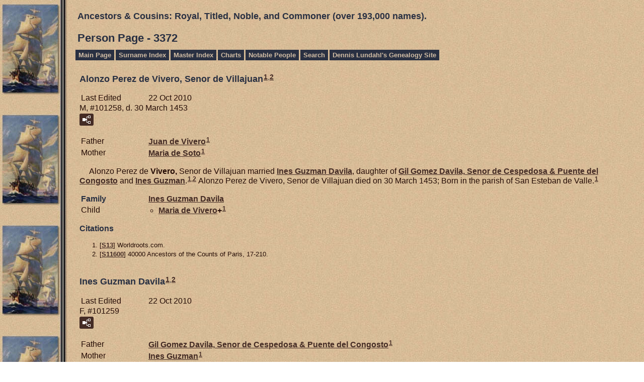

--- FILE ---
content_type: text/html
request_url: https://our-royal-titled-noble-and-commoner-ancestors.com/p3372.htm
body_size: 12192
content:
<!DOCTYPE html>
<html data-site-title="Ancestors & Cousins:  Royal, Titled, Noble, and Commoner  (over 193,000 names)." data-page-title="Person Page 3372">
 <head>
 <meta charset="windows-1252">
 <meta http-equiv="X-UA-Compatible" content="IE=edge">
 <meta name="viewport" content="width=device-width, initial-scale=1">
 <meta name="Generator" content="Second Site 8.3">
 <!-- PageSet: Person Pages -->
 <link type="text/css" rel="stylesheet" href="layout4.css">
 <link type="text/css" rel="stylesheet" href="site.css">
 <script src="https://ajax.googleapis.com/ajax/libs/jquery/1.10.2/jquery.min.js"></script>
 <script src="scripts.js"></script>
 <!--XSL Stylesheet: Narration.xsl--><style>
        div.narr { margin-top:1em; }
        div.fams ul { margin-top:0; }
        div.fams div.narr { margin-left:1.5em; }
        table.grid { clear:both; }
        table.grid h3.family { margin:0 !important; padding:0 !important; }
        table.grid .fams ul { margin-top:0; }
      </style>
 <title>Ancestors & Cousins:  Royal, Titled, Noble, and Commoner  (over 193,000 names). - Person Page</title>
</head>

<body id="personpages">
  <div id="container">
    <div id="headerw"><div id="header"><h2>Ancestors & Cousins:  Royal, Titled, Noble, and Commoner  (over 193,000 names).</h2><div id="subtitle"></div><h1>Person Page - 3372</h1><div class="stretch"></div></div></div>
    <div id="menubar"><ul class="menublock menubar"><li><a href="index.htm">Main Page</a></li><li><a href="surname_index.htm">Surname Index</a></li><li><a href="master_index.htm">Master Index</a></li><li><a href="ui04.htm">Charts</a></li><li><a href="ui09.htm">Notable People</a></li><li><a href="Search.htm">Search</a></li><li><a href="http://www.our-royal-titled-noble-and-commoner-ancestors.com/lundahlbower/index.htm">Dennis Lundahl's Genealogy Site</a></li></ul><div class="stretch"></div></div>
    <div id="wrapper">
      <div id="contentw"><div id="content"><div class="itp" id="i101258">
<h2 class="sn sect-sn">Alonzo Perez de Vivero, Senor de Villajuan<sup><a href="#c101258.1">1</a>,<a href="#c101258.2">2</a></sup></h2>
<table class="grid ss-field-list">
<tr><td class="g1 ss-label field-le-label">Last Edited</td><td class="g3 ss-value field-le-value">22 Oct 2010</td></tr>
</table>
<div class="sinfo sect-ls">M, #101258, d. 30 March 1453</div>
<div class="sect-fex"><a class="fex-open fexo-gm" id="fex101258" href="#"><div class="fex-open-icon"></div></a></div>
<table class="grid ss-parents">
<tr><td class="g1">Father</td><td class="g3"><a href="p3372.htm#i101268">Juan de <span class="ns">Vivero</span></a><sup><a href="#c101258.1">1</a></sup></td></tr>
<tr><td class="g1">Mother</td><td class="g3"><a href="p3372.htm#i101269">Maria de <span class="ns">Soto</span></a><sup><a href="#c101258.1">1</a></sup></td></tr>
</table>
<div class="narr">&#160;&#160;&#160;&#160;&#160;Alonzo Perez de <span class="ns">Vivero,</span> Senor de Villajuan married <a href="#i101259">Ines Guzman <span class="ns">Davila</span></a>, daughter of <a href="#i101260">Gil Gomez <span class="ns">Davila,</span> Senor de Cespedosa & Puente del Congosto</a> and <a href="#i101261">Ines <span class="ns">Guzman</span></a>.<sup><a href="#c101258.1">1</a>,<a href="#c101258.2">2</a></sup> Alonzo Perez de Vivero, Senor de Villajuan died on 30 March 1453; Born in the parish of San Esteban de Valle.<sup><a href="#c101258.1">1</a></sup></div>
<div class="fams">
<table class="grid ss-family">
<tr><td class="g1"><h3 class="family">Family</h3></td><td class="g3"><a href="p3372.htm#i101259">Ines Guzman <span class="ns">Davila</span></a> </td></tr>
<tr><td class="g1">Child</td><td class="g3"><ul><li><a href="p3371.htm#i101257">Maria de <span class="ns">Vivero</span></a><strong>+</strong><sup><a href="#c101258.1">1</a></sup></li></ul></td></tr>
</table>
</div><div class="cits sect-cs">
<h3>Citations</h3>
<ol>
<li id="c101258.1">[<a href="s8.htm#s13">S13</a>] Worldroots.com.</li>
<li id="c101258.2">[<a href="s5.htm#s11600">S11600</a>] 40000 Ancestors of the Counts of Paris, 17-210.</li>
</ol>
</div>
</div>
<div class="itp" id="i101259">
<h2 class="sn sect-sn">Ines Guzman Davila<sup><a href="#c101259.1">1</a>,<a href="#c101259.2">2</a></sup></h2>
<table class="grid ss-field-list">
<tr><td class="g1 ss-label field-le-label">Last Edited</td><td class="g3 ss-value field-le-value">22 Oct 2010</td></tr>
</table>
<div class="sinfo sect-ls">F, #101259</div>
<div class="sect-fex"><a class="fex-open fexo-gf" id="fex101259" href="#"><div class="fex-open-icon"></div></a></div>
<table class="grid ss-parents">
<tr><td class="g1">Father</td><td class="g3"><a href="p3372.htm#i101260">Gil Gomez <span class="ns">Davila,</span> Senor de Cespedosa & Puente del Congosto</a><sup><a href="#c101259.1">1</a></sup></td></tr>
<tr><td class="g1">Mother</td><td class="g3"><a href="p3372.htm#i101261">Ines <span class="ns">Guzman</span></a><sup><a href="#c101259.1">1</a></sup></td></tr>
</table>
<div class="narr">&#160;&#160;&#160;&#160;&#160;Ines Guzman <span class="ns">Davila</span> married <a href="#i101258">Alonzo Perez de <span class="ns">Vivero,</span> Senor de Villajuan</a>, son of <a href="#i101268">Juan de <span class="ns">Vivero</span></a> and <a href="#i101269">Maria de <span class="ns">Soto</span></a>.<sup><a href="#c101259.1">1</a>,<a href="#c101259.2">2</a></sup></div>
<div class="fams">
<table class="grid ss-family">
<tr><td class="g1"><h3 class="family">Family</h3></td><td class="g3"><a href="p3372.htm#i101258">Alonzo Perez de <span class="ns">Vivero,</span> Senor de Villajuan</a> d. 30 Mar 1453</td></tr>
<tr><td class="g1">Child</td><td class="g3"><ul><li><a href="p3371.htm#i101257">Maria de <span class="ns">Vivero</span></a><strong>+</strong><sup><a href="#c101259.1">1</a></sup></li></ul></td></tr>
</table>
</div><div class="cits sect-cs">
<h3>Citations</h3>
<ol>
<li id="c101259.1">[<a href="s8.htm#s13">S13</a>] Worldroots.com.</li>
<li id="c101259.2">[<a href="s5.htm#s11600">S11600</a>] 40000 Ancestors of the Counts of Paris, 17-210.</li>
</ol>
</div>
</div>
<div class="itp" id="i101260">
<h2 class="sn sect-sn">Gil Gomez Davila, Senor de Cespedosa & Puente del Congosto<sup><a href="#c101260.1">1</a></sup></h2>
<table class="grid ss-field-list">
<tr><td class="g1 ss-label field-le-label">Last Edited</td><td class="g3 ss-value field-le-value">2 Dec 2007</td></tr>
</table>
<div class="sinfo sect-ls">M, #101260</div>
<div class="sect-fex"><a class="fex-open fexo-gm" id="fex101260" href="#"><div class="fex-open-icon"></div></a></div>
<div class="narr">&#160;&#160;&#160;&#160;&#160;Gil Gomez <span class="ns">Davila,</span> Senor de Cespedosa & Puente del Congosto married <a href="#i101261">Ines <span class="ns">Guzman</span></a>, daughter of <a href="#i101262">Luis Gonzalez <span class="ns">Guzman</span></a> and <a href="#i101263">Maria Ines de <span class="ns">Torres</span></a>.<sup><a href="#c101260.1">1</a></sup></div>
<div class="fams">
<table class="grid ss-family">
<tr><td class="g1"><h3 class="family">Family</h3></td><td class="g3"><a href="p3372.htm#i101261">Ines <span class="ns">Guzman</span></a> </td></tr>
<tr><td class="g1">Child</td><td class="g3"><ul><li><a href="p3372.htm#i101259">Ines Guzman <span class="ns">Davila</span></a><strong>+</strong><sup><a href="#c101260.1">1</a></sup></li></ul></td></tr>
</table>
</div><div class="cits sect-cs">
<h3>Citations</h3>
<ol>
<li id="c101260.1">[<a href="s8.htm#s13">S13</a>] Worldroots.com.</li>
</ol>
</div>
</div>
<div class="itp" id="i101261">
<h2 class="sn sect-sn">Ines Guzman<sup><a href="#c101261.1">1</a></sup></h2>
<table class="grid ss-field-list">
<tr><td class="g1 ss-label field-le-label">Last Edited</td><td class="g3 ss-value field-le-value">2 Dec 2007</td></tr>
</table>
<div class="sinfo sect-ls">F, #101261</div>
<div class="sect-fex"><a class="fex-open fexo-gf" id="fex101261" href="#"><div class="fex-open-icon"></div></a></div>
<table class="grid ss-parents">
<tr><td class="g1">Father</td><td class="g3"><a href="p3372.htm#i101262">Luis Gonzalez <span class="ns">Guzman</span></a><sup><a href="#c101261.1">1</a></sup></td></tr>
<tr><td class="g1">Mother</td><td class="g3"><a href="p3372.htm#i101263">Maria Ines de <span class="ns">Torres</span></a><sup><a href="#c101261.1">1</a></sup> b. c 1395</td></tr>
</table>
<div class="narr">&#160;&#160;&#160;&#160;&#160;Ines <span class="ns">Guzman</span> married <a href="#i101260">Gil Gomez <span class="ns">Davila,</span> Senor de Cespedosa & Puente del Congosto</a>.<sup><a href="#c101261.1">1</a></sup></div>
<div class="fams">
<table class="grid ss-family">
<tr><td class="g1"><h3 class="family">Family</h3></td><td class="g3"><a href="p3372.htm#i101260">Gil Gomez <span class="ns">Davila,</span> Senor de Cespedosa & Puente del Congosto</a> </td></tr>
<tr><td class="g1">Child</td><td class="g3"><ul><li><a href="p3372.htm#i101259">Ines Guzman <span class="ns">Davila</span></a><strong>+</strong><sup><a href="#c101261.1">1</a></sup></li></ul></td></tr>
</table>
</div><div class="cits sect-cs">
<h3>Citations</h3>
<ol>
<li id="c101261.1">[<a href="s8.htm#s13">S13</a>] Worldroots.com.</li>
</ol>
</div>
</div>
<div class="itp" id="i101262">
<h2 class="sn sect-sn">Luis Gonzalez Guzman<sup><a href="#c101262.1">1</a></sup></h2>
<table class="grid ss-field-list">
<tr><td class="g1 ss-label field-le-label">Last Edited</td><td class="g3 ss-value field-le-value">17 Apr 2014</td></tr>
</table>
<div class="sinfo sect-ls">M, #101262</div>
<div class="sect-fex"><a class="fex-open fexo-gm" id="fex101262" href="#"><div class="fex-open-icon"></div></a></div>
<table class="grid ss-parents">
<tr><td class="g1">Father</td><td class="g3"><a href="p3372.htm#i101264">Gonzalo Nu&#241;ez <span class="ns">Guzman</span></a><sup><a href="#c101262.1">1</a></sup></td></tr>
<tr><td class="g1">Mother</td><td class="g3"><a href="p3372.htm#i101265">Isabel of <span class="ns">Castile</span></a><sup><a href="#c101262.1">1</a></sup></td></tr>
</table>
<div class="narr">&#160;&#160;&#160;&#160;&#160;Luis Gonzalez <span class="ns">Guzman</span> married <a href="#i101263">Maria Ines de <span class="ns">Torres</span></a>, daughter of <a href="p5269.htm#i158182">Pedro Rodriguez de <span class="ns">Torres,</span> Adelantado de Cazorla</a> and <a href="p5269.htm#i158183">Isabel Mendez de <span class="ns">Biedma</span></a>.<sup><a href="#c101262.1">1</a></sup></div>
<div class="fams">
<table class="grid ss-family">
<tr><td class="g1"><h3 class="family">Family</h3></td><td class="g3"><a href="p3372.htm#i101263">Maria Ines de <span class="ns">Torres</span></a> b. c 1395</td></tr>
<tr><td class="g1">Children</td><td class="g3"><ul><li><a href="p3372.htm#i101261">Ines <span class="ns">Guzman</span></a><strong>+</strong><sup><a href="#c101262.1">1</a></sup></li><li><a href="p5269.htm#i158181">Mencia de <span class="ns">Guzman</span></a><strong>+</strong><sup><a href="#c101262.2">2</a></sup> b. c 1422</li></ul></td></tr>
</table>
</div><div class="cits sect-cs">
<h3>Citations</h3>
<ol>
<li id="c101262.1">[<a href="s8.htm#s13">S13</a>] Worldroots.com.</li>
<li id="c101262.2">[<a href="s7.htm#s55">S55</a>] GeneAll.net.</li>
</ol>
</div>
</div>
<div class="itp" id="i101263">
<h2 class="sn sect-sn">Maria Ines de Torres<sup><a href="#c101263.1">1</a>,<a href="#c101263.2">2</a></sup></h2>
<table class="grid ss-field-list">
<tr><td class="g1 ss-label field-le-label">Last Edited</td><td class="g3 ss-value field-le-value">17 Apr 2014</td></tr>
</table>
<div class="sinfo sect-ls">F, #101263, b. circa 1395</div>
<div class="sect-fex"><a class="fex-open fexo-gf" id="fex101263" href="#"><div class="fex-open-icon"></div></a></div>
<table class="grid ss-parents">
<tr><td class="g1">Father</td><td class="g3"><a href="p5269.htm#i158182">Pedro Rodriguez de <span class="ns">Torres,</span> Adelantado de Cazorla</a><sup><a href="#c101263.2">2</a></sup> b. c 1350</td></tr>
<tr><td class="g1">Mother</td><td class="g3"><a href="p5269.htm#i158183">Isabel Mendez de <span class="ns">Biedma</span></a><sup><a href="#c101263.2">2</a></sup> b. c 1371</td></tr>
</table>
<div class="narr">&#160;&#160;&#160;&#160;&#160;Maria Ines de <span class="ns">Torres</span> married <a href="#i101262">Luis Gonzalez <span class="ns">Guzman</span></a>, son of <a href="#i101264">Gonzalo Nu&#241;ez <span class="ns">Guzman</span></a> and <a href="#i101265">Isabel of <span class="ns">Castile</span></a>.<sup><a href="#c101263.1">1</a></sup> Maria Ines de Torres was born circa 1395 at Jaen, Andalusia, Spain.<sup><a href="#c101263.2">2</a></sup></div>
<div class="fams">
<table class="grid ss-family">
<tr><td class="g1"><h3 class="family">Family</h3></td><td class="g3"><a href="p3372.htm#i101262">Luis Gonzalez <span class="ns">Guzman</span></a> </td></tr>
<tr><td class="g1">Children</td><td class="g3"><ul><li><a href="p3372.htm#i101261">Ines <span class="ns">Guzman</span></a><strong>+</strong><sup><a href="#c101263.1">1</a></sup></li><li><a href="p5269.htm#i158181">Mencia de <span class="ns">Guzman</span></a><strong>+</strong><sup><a href="#c101263.2">2</a></sup> b. c 1422</li></ul></td></tr>
</table>
</div><div class="cits sect-cs">
<h3>Citations</h3>
<ol>
<li id="c101263.1">[<a href="s8.htm#s13">S13</a>] Worldroots.com.</li>
<li id="c101263.2">[<a href="s7.htm#s55">S55</a>] GeneAll.net.</li>
</ol>
</div>
</div>
<div class="itp" id="i101264">
<h2 class="sn sect-sn">Gonzalo Nu&#241;ez Guzman<sup><a href="#c101264.1">1</a></sup></h2>
<table class="grid ss-field-list">
<tr><td class="g1 ss-label field-le-label">Last Edited</td><td class="g3 ss-value field-le-value">2 Dec 2007</td></tr>
</table>
<div class="sinfo sect-ls">M, #101264</div>
<div class="sect-fex"><a class="fex-open fexo-gm" id="fex101264" href="#"><div class="fex-open-icon"></div></a></div>
<table class="grid ss-parents">
<tr><td class="g1">Father</td><td class="g3"><a href="p3372.htm#i101266">Ramiro Florez <span class="ns">Guzman</span></a><sup><a href="#c101264.1">1</a></sup></td></tr>
<tr><td class="g1">Mother</td><td class="g3"><a href="p3372.htm#i101267">Maria Gonzalez <span class="ns">Daza</span></a><sup><a href="#c101264.1">1</a></sup></td></tr>
</table>
<div class="narr">&#160;&#160;&#160;&#160;&#160;Gonzalo Nu&#241;ez <span class="ns">Guzman</span> married <a href="#i101265">Isabel of <span class="ns">Castile</span></a>, daughter of <a href="p724.htm#i21747">Enrique II, King of Castile</a>.<sup><a href="#c101264.1">1</a></sup></div>
<div class="fams">
<table class="grid ss-family">
<tr><td class="g1"><h3 class="family">Family</h3></td><td class="g3"><a href="p3372.htm#i101265">Isabel of <span class="ns">Castile</span></a> </td></tr>
<tr><td class="g1">Child</td><td class="g3"><ul><li><a href="p3372.htm#i101262">Luis Gonzalez <span class="ns">Guzman</span></a><strong>+</strong><sup><a href="#c101264.1">1</a></sup></li></ul></td></tr>
</table>
</div><div class="cits sect-cs">
<h3>Citations</h3>
<ol>
<li id="c101264.1">[<a href="s8.htm#s13">S13</a>] Worldroots.com.</li>
</ol>
</div>
</div>
<div class="itp" id="i101265">
<h2 class="sn sect-sn">Isabel of Castile<sup><a href="#c101265.1">1</a></sup></h2>
<table class="grid ss-field-list">
<tr><td class="g1 ss-label field-le-label">Last Edited</td><td class="g3 ss-value field-le-value">2 Dec 2007</td></tr>
</table>
<div class="sinfo sect-ls">F, #101265</div>
<div class="sect-fex"><a class="fex-open fexo-gf" id="fex101265" href="#"><div class="fex-open-icon"></div></a></div>
<table class="grid ss-parents">
<tr><td class="g1">Father</td><td class="g3"><a href="p724.htm#i21747">Enrique II, King of Castile</a><sup><a href="#c101265.1">1</a></sup> b. bt Oct 1333 - Dec 1333, d. 30 May 1379</td></tr>
</table>
<div class="narr">&#160;&#160;&#160;&#160;&#160;Isabel of <span class="ns">Castile</span> married <a href="#i101264">Gonzalo Nu&#241;ez <span class="ns">Guzman</span></a>, son of <a href="#i101266">Ramiro Florez <span class="ns">Guzman</span></a> and <a href="#i101267">Maria Gonzalez <span class="ns">Daza</span></a>.<sup><a href="#c101265.1">1</a></sup> Isabel of Castile She was illegitimate.<sup><a href="#c101265.1">1</a></sup></div>
<div class="fams">
<table class="grid ss-family">
<tr><td class="g1"><h3 class="family">Family</h3></td><td class="g3"><a href="p3372.htm#i101264">Gonzalo Nu&#241;ez <span class="ns">Guzman</span></a> </td></tr>
<tr><td class="g1">Child</td><td class="g3"><ul><li><a href="p3372.htm#i101262">Luis Gonzalez <span class="ns">Guzman</span></a><strong>+</strong><sup><a href="#c101265.1">1</a></sup></li></ul></td></tr>
</table>
</div><div class="cits sect-cs">
<h3>Citations</h3>
<ol>
<li id="c101265.1">[<a href="s8.htm#s13">S13</a>] Worldroots.com.</li>
</ol>
</div>
</div>
<div class="itp" id="i101266">
<h2 class="sn sect-sn">Ramiro Florez Guzman<sup><a href="#c101266.1">1</a></sup></h2>
<table class="grid ss-field-list">
<tr><td class="g1 ss-label field-le-label">Last Edited</td><td class="g3 ss-value field-le-value">2 Dec 2007</td></tr>
</table>
<div class="sinfo sect-ls">M, #101266</div>
<div class="sect-fex"><a class="fex-open fexo-gm" id="fex101266" href="#"><div class="fex-open-icon"></div></a></div>
<table class="grid ss-parents">
<tr><td class="g1">Father</td><td class="g3"><a href="p3355.htm#i100756">Juan Ramirez de <span class="ns">Guzman,</span> Senor de Aviados</a><sup><a href="#c101266.1">1</a></sup></td></tr>
<tr><td class="g1">Mother</td><td class="g3"><a href="p3355.htm#i100757">Urraca Ibanez de <span class="ns">Toledo</span></a><sup><a href="#c101266.1">1</a></sup> b. c 1303</td></tr>
</table>
<div class="narr">&#160;&#160;&#160;&#160;&#160;Ramiro Florez <span class="ns">Guzman</span> married <a href="#i101267">Maria Gonzalez <span class="ns">Daza</span></a>.<sup><a href="#c101266.1">1</a></sup></div>
<div class="fams">
<table class="grid ss-family">
<tr><td class="g1"><h3 class="family">Family</h3></td><td class="g3"><a href="p3372.htm#i101267">Maria Gonzalez <span class="ns">Daza</span></a> </td></tr>
<tr><td class="g1">Child</td><td class="g3"><ul><li><a href="p3372.htm#i101264">Gonzalo Nu&#241;ez <span class="ns">Guzman</span></a><strong>+</strong><sup><a href="#c101266.1">1</a></sup></li></ul></td></tr>
</table>
</div><div class="cits sect-cs">
<h3>Citations</h3>
<ol>
<li id="c101266.1">[<a href="s8.htm#s13">S13</a>] Worldroots.com.</li>
</ol>
</div>
</div>
<div class="itp" id="i101267">
<h2 class="sn sect-sn">Maria Gonzalez Daza<sup><a href="#c101267.1">1</a></sup></h2>
<table class="grid ss-field-list">
<tr><td class="g1 ss-label field-le-label">Last Edited</td><td class="g3 ss-value field-le-value">2 Dec 2007</td></tr>
</table>
<div class="sinfo sect-ls">F, #101267</div>
<div class="sect-fex"><a class="fex-open fexo-gf" id="fex101267" href="#"><div class="fex-open-icon"></div></a></div>
<div class="narr">&#160;&#160;&#160;&#160;&#160;Maria Gonzalez <span class="ns">Daza</span> married <a href="#i101266">Ramiro Florez <span class="ns">Guzman</span></a>, son of <a href="p3355.htm#i100756">Juan Ramirez de <span class="ns">Guzman,</span> Senor de Aviados</a> and <a href="p3355.htm#i100757">Urraca Ibanez de <span class="ns">Toledo</span></a>.<sup><a href="#c101267.1">1</a></sup></div>
<div class="fams">
<table class="grid ss-family">
<tr><td class="g1"><h3 class="family">Family</h3></td><td class="g3"><a href="p3372.htm#i101266">Ramiro Florez <span class="ns">Guzman</span></a> </td></tr>
<tr><td class="g1">Child</td><td class="g3"><ul><li><a href="p3372.htm#i101264">Gonzalo Nu&#241;ez <span class="ns">Guzman</span></a><strong>+</strong><sup><a href="#c101267.1">1</a></sup></li></ul></td></tr>
</table>
</div><div class="cits sect-cs">
<h3>Citations</h3>
<ol>
<li id="c101267.1">[<a href="s8.htm#s13">S13</a>] Worldroots.com.</li>
</ol>
</div>
</div>
<div class="itp" id="i101268">
<h2 class="sn sect-sn">Juan de Vivero<sup><a href="#c101268.1">1</a>,<a href="#c101268.2">2</a></sup></h2>
<table class="grid ss-field-list">
<tr><td class="g1 ss-label field-le-label">Last Edited</td><td class="g3 ss-value field-le-value">27 Oct 2010</td></tr>
</table>
<div class="sinfo sect-ls">M, #101268</div>
<div class="sect-fex"><a class="fex-open fexo-gm" id="fex101268" href="#"><div class="fex-open-icon"></div></a></div>
<table class="grid ss-parents">
<tr><td class="g1">Father</td><td class="g3"><a href="p4558.htm#i136848">Alonza Perez de <span class="ns">Vivero</span></a><sup><a href="#c101268.3">3</a></sup></td></tr>
<tr><td class="g1">Mother</td><td class="g3"><a href="p4558.htm#i136849">(Miss) de <span class="ns">Azoreyra</span></a><sup><a href="#c101268.3">3</a></sup></td></tr>
</table>
<div class="narr">&#160;&#160;&#160;&#160;&#160;Juan de <span class="ns">Vivero</span> married <a href="#i101269">Maria de <span class="ns">Soto</span></a>.<sup><a href="#c101268.1">1</a>,<a href="#c101268.2">2</a></sup></div>
<div class="fams">
<table class="grid ss-family">
<tr><td class="g1"><h3 class="family">Family</h3></td><td class="g3"><a href="p3372.htm#i101269">Maria de <span class="ns">Soto</span></a> </td></tr>
<tr><td class="g1">Child</td><td class="g3"><ul><li><a href="p3372.htm#i101258">Alonzo Perez de <span class="ns">Vivero,</span> Senor de Villajuan</a><strong>+</strong><sup><a href="#c101268.1">1</a></sup> d. 30 Mar 1453</li></ul></td></tr>
</table>
</div><div class="cits sect-cs">
<h3>Citations</h3>
<ol>
<li id="c101268.1">[<a href="s8.htm#s13">S13</a>] Worldroots.com.</li>
<li id="c101268.2">[<a href="s5.htm#s11600">S11600</a>] 40000 Ancestors of the Counts of Paris, 18-337.</li>
<li id="c101268.3">[<a href="s5.htm#s11600">S11600</a>] 40000 Ancestors of the Counts of Paris, 19-414.</li>
</ol>
</div>
</div>
<div class="itp" id="i101269">
<h2 class="sn sect-sn">Maria de Soto<sup><a href="#c101269.1">1</a>,<a href="#c101269.2">2</a></sup></h2>
<table class="grid ss-field-list">
<tr><td class="g1 ss-label field-le-label">Last Edited</td><td class="g3 ss-value field-le-value">27 Oct 2010</td></tr>
</table>
<div class="sinfo sect-ls">F, #101269</div>
<div class="sect-fex"><a class="fex-open fexo-gf" id="fex101269" href="#"><div class="fex-open-icon"></div></a></div>
<div class="narr">&#160;&#160;&#160;&#160;&#160;Maria de <span class="ns">Soto</span> married <a href="#i101268">Juan de <span class="ns">Vivero</span></a>, son of <a href="p4558.htm#i136848">Alonza Perez de <span class="ns">Vivero</span></a> and <a href="p4558.htm#i136849">(Miss) de <span class="ns">Azoreyra</span></a>.<sup><a href="#c101269.1">1</a>,<a href="#c101269.2">2</a></sup></div>
<div class="fams">
<table class="grid ss-family">
<tr><td class="g1"><h3 class="family">Family</h3></td><td class="g3"><a href="p3372.htm#i101268">Juan de <span class="ns">Vivero</span></a> </td></tr>
<tr><td class="g1">Child</td><td class="g3"><ul><li><a href="p3372.htm#i101258">Alonzo Perez de <span class="ns">Vivero,</span> Senor de Villajuan</a><strong>+</strong><sup><a href="#c101269.1">1</a></sup> d. 30 Mar 1453</li></ul></td></tr>
</table>
</div><div class="cits sect-cs">
<h3>Citations</h3>
<ol>
<li id="c101269.1">[<a href="s8.htm#s13">S13</a>] Worldroots.com.</li>
<li id="c101269.2">[<a href="s5.htm#s11600">S11600</a>] 40000 Ancestors of the Counts of Paris, 18-337.</li>
</ol>
</div>
</div>
<div class="itp" id="i101270">
<h2 class="sn sect-sn">Juan de Tovar, Se&#241;or de Berlanga, Astudillo, & Gelves<sup><a href="#c101270.1">1</a>,<a href="#c101270.2">2</a></sup></h2>
<table class="grid ss-field-list">
<tr><td class="g1 ss-label field-le-label">Last Edited</td><td class="g3 ss-value field-le-value">22 Oct 2010</td></tr>
</table>
<div class="sinfo sect-ls">M, #101270, d. 1446</div>
<div class="sect-fex"><a class="fex-open fexo-gm" id="fex101270" href="#"><div class="fex-open-icon"></div></a></div>
<table class="grid ss-parents">
<tr><td class="g1">Father</td><td class="g3"><a href="p3372.htm#i101272">Fernan Sanchez <span class="ns">Tovar,</span> Senor de Berlanga</a><sup><a href="#c101270.3">3</a></sup> d. 1420</td></tr>
<tr><td class="g1">Mother</td><td class="g3"><a href="p3372.htm#i101273">Juana de <span class="ns">Casta&#241;eda</span></a><sup><a href="#c101270.3">3</a></sup></td></tr>
</table>
<div class="narr">&#160;&#160;&#160;&#160;&#160;Juan de <span class="ns">Tovar,</span> Se&#241;or de Berlanga, Astudillo, & Gelves married <a href="#i101271">Constanza <span class="ns">Enriquez</span></a>, daughter of <a href="p3353.htm#i100711">Alonso <span class="ns">Enriquez,</span> 1st Grand Admiral of Castile, Se&#241;or de Medina de Rioseco, Aguilar de Campos, Valdunquillo, & Bolanos</a> and <a href="p3353.htm#i100712">Juana de <span class="ns">Mendoza</span></a>.<sup><a href="#c101270.1">1</a>,<a href="#c101270.2">2</a></sup> Juan de Tovar, Se&#241;or de Berlanga, Astudillo, & Gelves died in 1446.<sup><a href="#c101270.3">3</a></sup></div>
<div class="fams">
<table class="grid ss-family">
<tr><td class="g1"><h3 class="family">Family</h3></td><td class="g3"><a href="p3372.htm#i101271">Constanza <span class="ns">Enriquez</span></a> </td></tr>
<tr><td class="g1">Child</td><td class="g3"><ul><li><a href="p3371.htm#i101255">Luis de <span class="ns">Tovar,</span> 1st Marquis of Berlanga</a><strong>+</strong><sup><a href="#c101270.3">3</a></sup> d. 1507</li></ul></td></tr>
</table>
</div><div class="cits sect-cs">
<h3>Citations</h3>
<ol>
<li id="c101270.1">[<a href="s3.htm#s11569">S11569</a>] <i>Europaische Stammtafeln, by Wilhelm Karl, Prinz zu Isenburg</i>, Vol. III, Tafel 533.</li>
<li id="c101270.2">[<a href="s5.htm#s11600">S11600</a>] 40000 Ancestors of the Counts of Paris, 17-209.</li>
<li id="c101270.3">[<a href="s8.htm#s13">S13</a>] Worldroots.com.</li>
</ol>
</div>
</div>
<div class="itp" id="i101271">
<h2 class="sn sect-sn">Constanza Enriquez<sup><a href="#c101271.1">1</a>,<a href="#c101271.2">2</a></sup></h2>
<table class="grid ss-field-list">
<tr><td class="g1 ss-label field-le-label">Last Edited</td><td class="g3 ss-value field-le-value">22 Oct 2010</td></tr>
</table>
<div class="sinfo sect-ls">F, #101271</div>
<div class="sect-fex"><a class="fex-open fexo-gf" id="fex101271" href="#"><div class="fex-open-icon"></div></a></div>
<table class="grid ss-parents">
<tr><td class="g1">Father</td><td class="g3"><a href="p3353.htm#i100711">Alonso <span class="ns">Enriquez,</span> 1st Grand Admiral of Castile, Se&#241;or de Medina de Rioseco, Aguilar de Campos, Valdunquillo, & Bolanos</a><sup><a href="#c101271.1">1</a></sup> b. 1354, d. 1429</td></tr>
<tr><td class="g1">Mother</td><td class="g3"><a href="p3353.htm#i100712">Juana de <span class="ns">Mendoza</span></a><sup><a href="#c101271.1">1</a></sup> b. c 1361, d. 1431</td></tr>
</table>
<div class="narr">&#160;&#160;&#160;&#160;&#160;Constanza <span class="ns">Enriquez</span> married <a href="#i101270">Juan de <span class="ns">Tovar,</span> Se&#241;or de Berlanga, Astudillo, & Gelves</a>, son of <a href="#i101272">Fernan Sanchez <span class="ns">Tovar,</span> Senor de Berlanga</a> and <a href="#i101273">Juana de <span class="ns">Casta&#241;eda</span></a>.<sup><a href="#c101271.1">1</a>,<a href="#c101271.2">2</a></sup></div>
<div class="fams">
<table class="grid ss-family">
<tr><td class="g1"><h3 class="family">Family</h3></td><td class="g3"><a href="p3372.htm#i101270">Juan de <span class="ns">Tovar,</span> Se&#241;or de Berlanga, Astudillo, & Gelves</a> d. 1446</td></tr>
<tr><td class="g1">Child</td><td class="g3"><ul><li><a href="p3371.htm#i101255">Luis de <span class="ns">Tovar,</span> 1st Marquis of Berlanga</a><strong>+</strong><sup><a href="#c101271.3">3</a></sup> d. 1507</li></ul></td></tr>
</table>
</div><div class="cits sect-cs">
<h3>Citations</h3>
<ol>
<li id="c101271.1">[<a href="s3.htm#s11569">S11569</a>] <i>Europaische Stammtafeln, by Wilhelm Karl, Prinz zu Isenburg</i>, Vol. III, Tafel 533.</li>
<li id="c101271.2">[<a href="s5.htm#s11600">S11600</a>] 40000 Ancestors of the Counts of Paris, 17-209.</li>
<li id="c101271.3">[<a href="s8.htm#s13">S13</a>] Worldroots.com.</li>
</ol>
</div>
</div>
<div class="itp" id="i101272">
<h2 class="sn sect-sn">Fernan Sanchez Tovar, Senor de Berlanga<sup><a href="#c101272.1">1</a>,<a href="#c101272.2">2</a></sup></h2>
<table class="grid ss-field-list">
<tr><td class="g1 ss-label field-le-label">Last Edited</td><td class="g3 ss-value field-le-value">27 Oct 2010</td></tr>
</table>
<div class="sinfo sect-ls">M, #101272, d. 1420</div>
<div class="sect-fex"><a class="fex-open fexo-gm" id="fex101272" href="#"><div class="fex-open-icon"></div></a></div>
<table class="grid ss-parents">
<tr><td class="g1">Father</td><td class="g3"><a href="p3372.htm#i101277">Juan Fernandez de <span class="ns">Tovar,</span> Se&#241;or de Tovar & Berlanga</a><sup><a href="#c101272.1">1</a></sup> d. 14 Aug 1385</td></tr>
<tr><td class="g1">Mother</td><td class="g3"><a href="p3372.htm#i101278">Elvira Leonor de <span class="ns">Castile</span></a><sup><a href="#c101272.1">1</a></sup></td></tr>
</table>
<div class="narr">&#160;&#160;&#160;&#160;&#160;Fernan Sanchez <span class="ns">Tovar,</span> Senor de Berlanga married <a href="#i101273">Juana de <span class="ns">Casta&#241;eda</span></a>, daughter of <a href="#i101274">Juan Rodriguez <span class="ns">Casta&#241;eda,</span> Senor de Hormazas</a> and <a href="p3371.htm#i101229">Maria Catalina de <span class="ns">Orozco</span></a>.<sup><a href="#c101272.1">1</a>,<a href="#c101272.2">2</a></sup> Fernan Sanchez Tovar, Senor de Berlanga died in 1420.<sup><a href="#c101272.1">1</a>,<a href="#c101272.2">2</a></sup></div>
<div class="fams">
<table class="grid ss-family">
<tr><td class="g1"><h3 class="family">Family</h3></td><td class="g3"><a href="p3372.htm#i101273">Juana de <span class="ns">Casta&#241;eda</span></a> </td></tr>
<tr><td class="g1">Child</td><td class="g3"><ul><li><a href="p3372.htm#i101270">Juan de <span class="ns">Tovar,</span> Se&#241;or de Berlanga, Astudillo, & Gelves</a><strong>+</strong><sup><a href="#c101272.1">1</a></sup> d. 1446</li></ul></td></tr>
</table>
</div><div class="cits sect-cs">
<h3>Citations</h3>
<ol>
<li id="c101272.1">[<a href="s8.htm#s13">S13</a>] Worldroots.com.</li>
<li id="c101272.2">[<a href="s5.htm#s11600">S11600</a>] 40000 Ancestors of the Counts of Paris, 18-273.</li>
</ol>
</div>
</div>
<div class="itp" id="i101273">
<h2 class="sn sect-sn">Juana de Casta&#241;eda<sup><a href="#c101273.1">1</a>,<a href="#c101273.2">2</a></sup></h2>
<table class="grid ss-field-list">
<tr><td class="g1 ss-label field-le-label">Last Edited</td><td class="g3 ss-value field-le-value">27 Oct 2010</td></tr>
</table>
<div class="sinfo sect-ls">F, #101273</div>
<div class="sect-fex"><a class="fex-open fexo-gf" id="fex101273" href="#"><div class="fex-open-icon"></div></a></div>
<table class="grid ss-parents">
<tr><td class="g1">Father</td><td class="g3"><a href="p3372.htm#i101274">Juan Rodriguez <span class="ns">Casta&#241;eda,</span> Senor de Hormazas</a><sup><a href="#c101273.1">1</a></sup> d. 1385</td></tr>
<tr><td class="g1">Mother</td><td class="g3"><a href="p3371.htm#i101229">Maria Catalina de <span class="ns">Orozco</span></a><sup><a href="#c101273.1">1</a></sup> b. 1350</td></tr>
</table>
<div class="narr">&#160;&#160;&#160;&#160;&#160;Juana de <span class="ns">Casta&#241;eda</span> married <a href="#i101272">Fernan Sanchez <span class="ns">Tovar,</span> Senor de Berlanga</a>, son of <a href="#i101277">Juan Fernandez de <span class="ns">Tovar,</span> Se&#241;or de Tovar & Berlanga</a> and <a href="#i101278">Elvira Leonor de <span class="ns">Castile</span></a>.<sup><a href="#c101273.1">1</a>,<a href="#c101273.2">2</a></sup></div>
<div class="fams">
<table class="grid ss-family">
<tr><td class="g1"><h3 class="family">Family</h3></td><td class="g3"><a href="p3372.htm#i101272">Fernan Sanchez <span class="ns">Tovar,</span> Senor de Berlanga</a> d. 1420</td></tr>
<tr><td class="g1">Child</td><td class="g3"><ul><li><a href="p3372.htm#i101270">Juan de <span class="ns">Tovar,</span> Se&#241;or de Berlanga, Astudillo, & Gelves</a><strong>+</strong><sup><a href="#c101273.1">1</a></sup> d. 1446</li></ul></td></tr>
</table>
</div><div class="cits sect-cs">
<h3>Citations</h3>
<ol>
<li id="c101273.1">[<a href="s8.htm#s13">S13</a>] Worldroots.com.</li>
<li id="c101273.2">[<a href="s5.htm#s11600">S11600</a>] 40000 Ancestors of the Counts of Paris, 18-273.</li>
</ol>
</div>
</div>
<div class="itp" id="i101274">
<h2 class="sn sect-sn">Juan Rodriguez Casta&#241;eda, Senor de Hormazas<sup><a href="#c101274.1">1</a>,<a href="#c101274.2">2</a></sup></h2>
<table class="grid ss-field-list">
<tr><td class="g1 ss-label field-le-label">Last Edited</td><td class="g3 ss-value field-le-value">4 Nov 2010</td></tr>
</table>
<div class="sinfo sect-ls">M, #101274, d. 1385</div>
<div class="sect-fex"><a class="fex-open fexo-gm" id="fex101274" href="#"><div class="fex-open-icon"></div></a></div>
<table class="grid ss-parents">
<tr><td class="g1">Father</td><td class="g3"><a href="p3372.htm#i101275">Ruy Gonzalez <span class="ns">Casta&#241;eda,</span> Senor de Hormazas</a><sup><a href="#c101274.1">1</a></sup> d. 1356</td></tr>
<tr><td class="g1">Mother</td><td class="g3"><a href="p3372.htm#i101276">Elvira Laso de la <span class="ns">Vega</span></a><sup><a href="#c101274.1">1</a></sup></td></tr>
</table>
<div class="narr">&#160;&#160;&#160;&#160;&#160;Juan Rodriguez <span class="ns">Casta&#241;eda,</span> Senor de Hormazas married <a href="p3371.htm#i101229">Maria Catalina de <span class="ns">Orozco</span></a>, daughter of <a href="p3365.htm#i101055">Inigo Lopez de <span class="ns">Orozco,</span> 2nd Senor de Escamilla, Senor de Pinto, Orija, Santa Olalla, Galva, Robredarcas, Tamajon, & Miedes</a> and <a href="p3360.htm#i100907">Marina Garcia de <span class="ns">Meneses</span></a>, after 1374.<sup><a href="#c101274.1">1</a>,<a href="#c101274.2">2</a></sup> Juan Rodriguez Casta&#241;eda, Senor de Hormazas died in 1385.<sup><a href="#c101274.1">1</a>,<a href="#c101274.2">2</a></sup></div>
<div class="fams">
<table class="grid ss-family">
<tr><td class="g1"><h3 class="family">Family</h3></td><td class="g3"><a href="p3371.htm#i101229">Maria Catalina de <span class="ns">Orozco</span></a> b. 1350</td></tr>
<tr><td class="g1">Children</td><td class="g3"><ul><li><a href="p3372.htm#i101273">Juana de <span class="ns">Casta&#241;eda</span></a><strong>+</strong><sup><a href="#c101274.1">1</a></sup></li><li><a href="p3393.htm#i101896">Juan Rodriguez de <span class="ns">Casta&#241;eda,</span> Senor de Hermazas</a><strong>+</strong><sup><a href="#c101274.1">1</a></sup></li></ul></td></tr>
</table>
</div><div class="cits sect-cs">
<h3>Citations</h3>
<ol>
<li id="c101274.1">[<a href="s8.htm#s13">S13</a>] Worldroots.com.</li>
<li id="c101274.2">[<a href="s5.htm#s11600">S11600</a>] 40000 Ancestors of the Counts of Paris, 19-322.</li>
</ol>
</div>
</div>
<div class="itp" id="i101275">
<h2 class="sn sect-sn">Ruy Gonzalez Casta&#241;eda, Senor de Hormazas<sup><a href="#c101275.1">1</a>,<a href="#c101275.2">2</a></sup></h2>
<table class="grid ss-field-list">
<tr><td class="g1 ss-label field-le-label">Last Edited</td><td class="g3 ss-value field-le-value">9 Nov 2010</td></tr>
</table>
<div class="sinfo sect-ls">M, #101275, d. 1356</div>
<div class="sect-fex"><a class="fex-open fexo-gm" id="fex101275" href="#"><div class="fex-open-icon"></div></a></div>
<table class="grid ss-parents">
<tr><td class="g1">Father</td><td class="g3"><a href="p3369.htm#i101185">Diego Gomez <span class="ns">Casta&#241;eda,</span> Senor de Hormazas</a><sup><a href="#c101275.1">1</a></sup></td></tr>
<tr><td class="g1">Mother</td><td class="g3"><a href="p3369.htm#i101186">Juana Fernandez de <span class="ns">Guzman</span></a><sup><a href="#c101275.1">1</a></sup></td></tr>
</table>
<div class="narr">&#160;&#160;&#160;&#160;&#160;Ruy Gonzalez <span class="ns">Casta&#241;eda,</span> Senor de Hormazas married <a href="#i101276">Elvira Laso de la <span class="ns">Vega</span></a>.<sup><a href="#c101275.1">1</a>,<a href="#c101275.2">2</a></sup> Ruy Gonzalez Casta&#241;eda, Senor de Hormazas died in 1356 at Toro, Zamora, Castile-Leon, Spain.<sup><a href="#c101275.1">1</a>,<a href="#c101275.2">2</a></sup></div>
<div class="fams">
<table class="grid ss-family">
<tr><td class="g1"><h3 class="family">Family</h3></td><td class="g3"><a href="p3372.htm#i101276">Elvira Laso de la <span class="ns">Vega</span></a> </td></tr>
<tr><td class="g1">Child</td><td class="g3"><ul><li><a href="p3372.htm#i101274">Juan Rodriguez <span class="ns">Casta&#241;eda,</span> Senor de Hormazas</a><strong>+</strong><sup><a href="#c101275.1">1</a></sup> d. 1385</li></ul></td></tr>
</table>
</div><div class="cits sect-cs">
<h3>Citations</h3>
<ol>
<li id="c101275.1">[<a href="s8.htm#s13">S13</a>] Worldroots.com.</li>
<li id="c101275.2">[<a href="s5.htm#s11600">S11600</a>] 40000 Ancestors of the Counts of Paris, 20-355.</li>
</ol>
</div>
</div>
<div class="itp" id="i101276">
<h2 class="sn sect-sn">Elvira Laso de la Vega<sup><a href="#c101276.1">1</a>,<a href="#c101276.2">2</a></sup></h2>
<table class="grid ss-field-list">
<tr><td class="g1 ss-label field-le-label">Last Edited</td><td class="g3 ss-value field-le-value">9 Nov 2010</td></tr>
</table>
<div class="sinfo sect-ls">F, #101276</div>
<div class="sect-fex"><a class="fex-open fexo-gf" id="fex101276" href="#"><div class="fex-open-icon"></div></a></div>
<div class="narr">&#160;&#160;&#160;&#160;&#160;Elvira Laso de la <span class="ns">Vega</span> married <a href="#i101275">Ruy Gonzalez <span class="ns">Casta&#241;eda,</span> Senor de Hormazas</a>, son of <a href="p3369.htm#i101185">Diego Gomez <span class="ns">Casta&#241;eda,</span> Senor de Hormazas</a> and <a href="p3369.htm#i101186">Juana Fernandez de <span class="ns">Guzman</span></a>.<sup><a href="#c101276.1">1</a>,<a href="#c101276.2">2</a></sup></div>
<div class="fams">
<table class="grid ss-family">
<tr><td class="g1"><h3 class="family">Family</h3></td><td class="g3"><a href="p3372.htm#i101275">Ruy Gonzalez <span class="ns">Casta&#241;eda,</span> Senor de Hormazas</a> d. 1356</td></tr>
<tr><td class="g1">Child</td><td class="g3"><ul><li><a href="p3372.htm#i101274">Juan Rodriguez <span class="ns">Casta&#241;eda,</span> Senor de Hormazas</a><strong>+</strong><sup><a href="#c101276.1">1</a></sup> d. 1385</li></ul></td></tr>
</table>
</div><div class="cits sect-cs">
<h3>Citations</h3>
<ol>
<li id="c101276.1">[<a href="s8.htm#s13">S13</a>] Worldroots.com.</li>
<li id="c101276.2">[<a href="s5.htm#s11600">S11600</a>] 40000 Ancestors of the Counts of Paris, 20-355.</li>
</ol>
</div>
</div>
<div class="itp" id="i101277">
<h2 class="sn sect-sn">Juan Fernandez de Tovar, Se&#241;or de Tovar & Berlanga<sup><a href="#c101277.1">1</a>,<a href="#c101277.2">2</a></sup></h2>
<table class="grid ss-field-list">
<tr><td class="g1 ss-label field-le-label">Last Edited</td><td class="g3 ss-value field-le-value">4 Nov 2010</td></tr>
</table>
<div class="sinfo sect-ls">M, #101277, d. 14 August 1385</div>
<div class="sect-fex"><a class="fex-open fexo-gm" id="fex101277" href="#"><div class="fex-open-icon"></div></a></div>
<table class="grid ss-parents">
<tr><td class="g1">Father</td><td class="g3"><a href="p3372.htm#i101280">Fernan Ruiz de <span class="ns">Tovar,</span> Senor de Tovar</a><sup><a href="#c101277.3">3</a></sup> d. 1384</td></tr>
<tr><td class="g1">Mother</td><td class="g3"><a href="p3372.htm#i101281">Isabel <span class="ns">Padilla</span></a><sup><a href="#c101277.3">3</a></sup></td></tr>
</table>
<div class="narr">&#160;&#160;&#160;&#160;&#160;Juan Fernandez de <span class="ns">Tovar,</span> Se&#241;or de Tovar & Berlanga married <a href="#i101278">Elvira Leonor de <span class="ns">Castile</span></a>, daughter of <a href="p1799.htm#i54060">Tello Alfonso, Seigneur de Aguilar, Monteagudo, Palencuela, & Aranda</a> and <a href="#i101279">Juana Garcia de <span class="ns">Villandrado</span></a>.<sup><a href="#c101277.1">1</a>,<a href="#c101277.2">2</a></sup> Juan Fernandez de Tovar, Se&#241;or de Tovar & Berlanga died on 14 August 1385 at Battle of Aljubarrota, Aljubarrota, Alcobaza, Portugal.<sup><a href="#c101277.1">1</a>,<a href="#c101277.2">2</a></sup></div>
<div class="fams">
<table class="grid ss-family">
<tr><td class="g1"><h3 class="family">Family</h3></td><td class="g3"><a href="p3372.htm#i101278">Elvira Leonor de <span class="ns">Castile</span></a> </td></tr>
<tr><td class="g1">Child</td><td class="g3"><ul><li><a href="p3372.htm#i101272">Fernan Sanchez <span class="ns">Tovar,</span> Senor de Berlanga</a><strong>+</strong><sup><a href="#c101277.3">3</a></sup> d. 1420</li></ul></td></tr>
</table>
</div><div class="cits sect-cs">
<h3>Citations</h3>
<ol>
<li id="c101277.1">[<a href="s3.htm#s11569">S11569</a>] <i>Europaische Stammtafeln, by Wilhelm Karl, Prinz zu Isenburg</i>, Vol. III, Tafel 538.</li>
<li id="c101277.2">[<a href="s5.htm#s11600">S11600</a>] 40000 Ancestors of the Counts of Paris, 19-319.</li>
<li id="c101277.3">[<a href="s8.htm#s13">S13</a>] Worldroots.com.</li>
</ol>
</div>
</div>
<div class="itp" id="i101278">
<h2 class="sn sect-sn">Elvira Leonor de Castile<sup><a href="#c101278.1">1</a>,<a href="#c101278.2">2</a></sup></h2>
<table class="grid ss-field-list">
<tr><td class="g1 ss-label field-le-label">Last Edited</td><td class="g3 ss-value field-le-value">4 Nov 2010</td></tr>
</table>
<div class="sinfo sect-ls">F, #101278</div>
<div class="sect-fex"><a class="fex-open fexo-gf" id="fex101278" href="#"><div class="fex-open-icon"></div></a></div>
<table class="grid ss-parents">
<tr><td class="g1">Father</td><td class="g3"><a href="p1799.htm#i54060">Tello Alfonso, Seigneur de Aguilar, Monteagudo, Palencuela, & Aranda</a><sup><a href="#c101278.1">1</a></sup> b. 1337, d. 15 Oct 1370</td></tr>
<tr><td class="g1">Mother</td><td class="g3"><a href="p3372.htm#i101279">Juana Garcia de <span class="ns">Villandrado</span></a><sup><a href="#c101278.1">1</a></sup></td></tr>
</table>
<div class="narr">&#160;&#160;&#160;&#160;&#160;Elvira Leonor de <span class="ns">Castile</span> married <a href="#i101277">Juan Fernandez de <span class="ns">Tovar,</span> Se&#241;or de Tovar & Berlanga</a>, son of <a href="#i101280">Fernan Ruiz de <span class="ns">Tovar,</span> Senor de Tovar</a> and <a href="#i101281">Isabel <span class="ns">Padilla</span></a>.<sup><a href="#c101278.1">1</a>,<a href="#c101278.2">2</a></sup></div>
<div class="fams">
<table class="grid ss-family">
<tr><td class="g1"><h3 class="family">Family</h3></td><td class="g3"><a href="p3372.htm#i101277">Juan Fernandez de <span class="ns">Tovar,</span> Se&#241;or de Tovar & Berlanga</a> d. 14 Aug 1385</td></tr>
<tr><td class="g1">Child</td><td class="g3"><ul><li><a href="p3372.htm#i101272">Fernan Sanchez <span class="ns">Tovar,</span> Senor de Berlanga</a><strong>+</strong><sup><a href="#c101278.3">3</a></sup> d. 1420</li></ul></td></tr>
</table>
</div><div class="cits sect-cs">
<h3>Citations</h3>
<ol>
<li id="c101278.1">[<a href="s3.htm#s11569">S11569</a>] <i>Europaische Stammtafeln, by Wilhelm Karl, Prinz zu Isenburg</i>, Vol. III, Tafel 538.</li>
<li id="c101278.2">[<a href="s5.htm#s11600">S11600</a>] 40000 Ancestors of the Counts of Paris, 19-319.</li>
<li id="c101278.3">[<a href="s8.htm#s13">S13</a>] Worldroots.com.</li>
</ol>
</div>
</div>
<div class="itp" id="i101279">
<h2 class="sn sect-sn">Juana Garcia de Villandrado<sup><a href="#c101279.1">1</a>,<a href="#c101279.2">2</a></sup></h2>
<table class="grid ss-field-list">
<tr><td class="g1 ss-label field-le-label">Last Edited</td><td class="g3 ss-value field-le-value">9 Nov 2010</td></tr>
</table>
<div class="sinfo sect-ls">F, #101279</div>
<div class="sect-fex"><a class="fex-open fexo-gf" id="fex101279" href="#"><div class="fex-open-icon"></div></a></div>
<div class="narr">&#160;&#160;&#160;&#160;&#160;Juana Garcia de <span class="ns">Villandrado</span> married <a href="p1799.htm#i54060">Tello Alfonso, Seigneur de Aguilar, Monteagudo, Palencuela, & Aranda</a>, son of <a href="p580.htm#i17418">Alfonso XI, King of Castile, Leon, Toledo, Galicia, Seville, Cordoba, Murcia, Jaen, the Algarve, & Algesiras, Se&#241;or de Viscaya & Molina</a> and <a href="p827.htm#i24831">Eleonora Nu&#241;ez de <span class="ns">Guzman</span></a>, DID NOT MARRY.<sup><a href="#c101279.1">1</a>,<a href="#c101279.2">2</a></sup></div>
<div class="fams">
<table class="grid ss-family">
<tr><td class="g1"><h3 class="family">Family</h3></td><td class="g3"><a href="p1799.htm#i54060">Tello Alfonso, Seigneur de Aguilar, Monteagudo, Palencuela, & Aranda</a> b. 1337, d. 15 Oct 1370</td></tr>
<tr><td class="g1">Child</td><td class="g3"><ul><li><a href="p3372.htm#i101278">Elvira Leonor de <span class="ns">Castile</span></a><strong>+</strong><sup><a href="#c101279.3">3</a></sup></li></ul></td></tr>
</table>
</div><div class="cits sect-cs">
<h3>Citations</h3>
<ol>
<li id="c101279.1">[<a href="s8.htm#s13">S13</a>] Worldroots.com.</li>
<li id="c101279.2">[<a href="s5.htm#s11600">S11600</a>] 40000 Ancestors of the Counts of Paris, 20-374.</li>
<li id="c101279.3">[<a href="s3.htm#s11569">S11569</a>] <i>Europaische Stammtafeln, by Wilhelm Karl, Prinz zu Isenburg</i>, Vol. III, Tafel 538.</li>
</ol>
</div>
</div>
<div class="itp" id="i101280">
<h2 class="sn sect-sn">Fernan Ruiz de Tovar, Senor de Tovar<sup><a href="#c101280.1">1</a>,<a href="#c101280.2">2</a></sup></h2>
<table class="grid ss-field-list">
<tr><td class="g1 ss-label field-le-label">Last Edited</td><td class="g3 ss-value field-le-value">17 Apr 2014</td></tr>
</table>
<div class="sinfo sect-ls">M, #101280, d. 1384</div>
<div class="sect-fex"><a class="fex-open fexo-gm" id="fex101280" href="#"><div class="fex-open-icon"></div></a></div>
<table class="grid ss-parents">
<tr><td class="g1">Father</td><td class="g3"><a href="p3372.htm#i101282">Ruy Fernandez de <span class="ns">Tovar,</span> Senor de Tovar</a><sup><a href="#c101280.1">1</a></sup> d. 1340</td></tr>
<tr><td class="g1">Mother</td><td class="g3"><a href="p3372.htm#i101283">Elvira Ruiz de <span class="ns">Cabeza de Vaca</span></a><sup><a href="#c101280.1">1</a></sup></td></tr>
</table>
<div class="narr">&#160;&#160;&#160;&#160;&#160;Fernan Ruiz de <span class="ns">Tovar,</span> Senor de Tovar married <a href="#i101281">Isabel <span class="ns">Padilla</span></a>, daughter of <a href="p4580.htm#i137524">Pedro Lopez de <span class="ns">Padilla</span></a> and <a href="p4580.htm#i137525">Leonor <span class="ns">Sarmiento</span></a>.<sup><a href="#c101280.1">1</a>,<a href="#c101280.2">2</a></sup> Fernan Ruiz de Tovar, Senor de Tovar died in 1384.<sup><a href="#c101280.2">2</a></sup></div>
<div class="fams">
<table class="grid ss-family">
<tr><td class="g1"><h3 class="family">Family</h3></td><td class="g3"><a href="p3372.htm#i101281">Isabel <span class="ns">Padilla</span></a> </td></tr>
<tr><td class="g1">Children</td><td class="g3"><ul><li><a href="p3372.htm#i101277">Juan Fernandez de <span class="ns">Tovar,</span> Se&#241;or de Tovar & Berlanga</a><strong>+</strong><sup><a href="#c101280.1">1</a></sup> d. 14 Aug 1385</li><li><a href="p4141.htm#i124355">Sancho Fernandez de <span class="ns">Tovar,</span> Se&#241;or de Tovar</a><strong>+</strong><sup><a href="#c101280.3">3</a></sup> b. c 1335</li></ul></td></tr>
</table>
</div><div class="cits sect-cs">
<h3>Citations</h3>
<ol>
<li id="c101280.1">[<a href="s8.htm#s13">S13</a>] Worldroots.com.</li>
<li id="c101280.2">[<a href="s5.htm#s11600">S11600</a>] 40000 Ancestors of the Counts of Paris, 20-373.</li>
<li id="c101280.3">[<a href="s10.htm#s11640">S11640</a>] Www.genealogieonline.nl.</li>
</ol>
</div>
</div>
<div class="itp" id="i101281">
<h2 class="sn sect-sn">Isabel Padilla<sup><a href="#c101281.1">1</a>,<a href="#c101281.2">2</a></sup></h2>
<table class="grid ss-field-list">
<tr><td class="g1 ss-label field-le-label">Last Edited</td><td class="g3 ss-value field-le-value">17 Apr 2014</td></tr>
</table>
<div class="sinfo sect-ls">F, #101281</div>
<div class="sect-fex"><a class="fex-open fexo-gf" id="fex101281" href="#"><div class="fex-open-icon"></div></a></div>
<table class="grid ss-parents">
<tr><td class="g1">Father</td><td class="g3"><a href="p4580.htm#i137524">Pedro Lopez de <span class="ns">Padilla</span></a><sup><a href="#c101281.3">3</a></sup></td></tr>
<tr><td class="g1">Mother</td><td class="g3"><a href="p4580.htm#i137525">Leonor <span class="ns">Sarmiento</span></a><sup><a href="#c101281.3">3</a></sup></td></tr>
</table>
<div class="narr">&#160;&#160;&#160;&#160;&#160;Isabel <span class="ns">Padilla</span> married <a href="#i101280">Fernan Ruiz de <span class="ns">Tovar,</span> Senor de Tovar</a>, son of <a href="#i101282">Ruy Fernandez de <span class="ns">Tovar,</span> Senor de Tovar</a> and <a href="#i101283">Elvira Ruiz de <span class="ns">Cabeza de Vaca</span></a>.<sup><a href="#c101281.1">1</a>,<a href="#c101281.2">2</a></sup></div>
<div class="fams">
<table class="grid ss-family">
<tr><td class="g1"><h3 class="family">Family</h3></td><td class="g3"><a href="p3372.htm#i101280">Fernan Ruiz de <span class="ns">Tovar,</span> Senor de Tovar</a> d. 1384</td></tr>
<tr><td class="g1">Children</td><td class="g3"><ul><li><a href="p3372.htm#i101277">Juan Fernandez de <span class="ns">Tovar,</span> Se&#241;or de Tovar & Berlanga</a><strong>+</strong><sup><a href="#c101281.1">1</a></sup> d. 14 Aug 1385</li><li><a href="p4141.htm#i124355">Sancho Fernandez de <span class="ns">Tovar,</span> Se&#241;or de Tovar</a><strong>+</strong><sup><a href="#c101281.4">4</a></sup> b. c 1335</li></ul></td></tr>
</table>
</div><div class="cits sect-cs">
<h3>Citations</h3>
<ol>
<li id="c101281.1">[<a href="s8.htm#s13">S13</a>] Worldroots.com.</li>
<li id="c101281.2">[<a href="s5.htm#s11600">S11600</a>] 40000 Ancestors of the Counts of Paris, 20-373.</li>
<li id="c101281.3">[<a href="s5.htm#s11600">S11600</a>] 40000 Ancestors of the Counts of Paris, 21-448.</li>
<li id="c101281.4">[<a href="s10.htm#s11640">S11640</a>] Www.genealogieonline.nl.</li>
</ol>
</div>
</div>
<div class="itp" id="i101282">
<h2 class="sn sect-sn">Ruy Fernandez de Tovar, Senor de Tovar<sup><a href="#c101282.1">1</a></sup></h2>
<table class="grid ss-field-list">
<tr><td class="g1 ss-label field-le-label">Last Edited</td><td class="g3 ss-value field-le-value">12 Jan 2011</td></tr>
</table>
<div class="sinfo sect-ls">M, #101282, d. 1340</div>
<div class="sect-fex"><a class="fex-open fexo-gm" id="fex101282" href="#"><div class="fex-open-icon"></div></a></div>
<table class="grid ss-parents">
<tr><td class="g1">Father</td><td class="g3"><a href="p3372.htm#i101284">Sancho Fernandez de <span class="ns">Tovar,</span> Senor de Tovar</a><sup><a href="#c101282.1">1</a></sup> d. 1290</td></tr>
<tr><td class="g1">Mother</td><td class="g3"><a href="p3372.htm#i101285">Maria <span class="ns">Palomeque</span></a><sup><a href="#c101282.1">1</a></sup></td></tr>
</table>
<div class="narr">&#160;&#160;&#160;&#160;&#160;Ruy Fernandez de <span class="ns">Tovar,</span> Senor de Tovar married <a href="#i101283">Elvira Ruiz de <span class="ns">Cabeza de Vaca</span></a>.<sup><a href="#c101282.1">1</a></sup> Ruy Fernandez de Tovar, Senor de Tovar died in 1340.<sup><a href="#c101282.1">1</a></sup></div>
<div class="fams">
<table class="grid ss-family">
<tr><td class="g1"><h3 class="family">Family</h3></td><td class="g3"><a href="p3372.htm#i101283">Elvira Ruiz de <span class="ns">Cabeza de Vaca</span></a> </td></tr>
<tr><td class="g1">Children</td><td class="g3"><ul><li><a href="p3372.htm#i101280">Fernan Ruiz de <span class="ns">Tovar,</span> Senor de Tovar</a><strong>+</strong><sup><a href="#c101282.1">1</a></sup> d. 1384</li><li><a href="p4684.htm#i140632">Elvira Ruiz de <span class="ns">Tovar</span></a><strong>+</strong><sup><a href="#c101282.2">2</a></sup></li></ul></td></tr>
</table>
</div><div class="cits sect-cs">
<h3>Citations</h3>
<ol>
<li id="c101282.1">[<a href="s8.htm#s13">S13</a>] Worldroots.com.</li>
<li id="c101282.2">[<a href="s5.htm#s11600">S11600</a>] 40000 Ancestors of the Counts of Paris, 25-124.</li>
</ol>
</div>
</div>
<div class="itp" id="i101283">
<h2 class="sn sect-sn">Elvira Ruiz de Cabeza de Vaca<sup><a href="#c101283.1">1</a></sup></h2>
<table class="grid ss-field-list">
<tr><td class="g1 ss-label field-le-label">Last Edited</td><td class="g3 ss-value field-le-value">12 Jan 2011</td></tr>
</table>
<div class="sinfo sect-ls">F, #101283</div>
<div class="sect-fex"><a class="fex-open fexo-gf" id="fex101283" href="#"><div class="fex-open-icon"></div></a></div>
<div class="narr">&#160;&#160;&#160;&#160;&#160;Elvira Ruiz de <span class="ns">Cabeza de Vaca</span> married <a href="#i101282">Ruy Fernandez de <span class="ns">Tovar,</span> Senor de Tovar</a>, son of <a href="#i101284">Sancho Fernandez de <span class="ns">Tovar,</span> Senor de Tovar</a> and <a href="#i101285">Maria <span class="ns">Palomeque</span></a>.<sup><a href="#c101283.1">1</a></sup></div>
<div class="fams">
<table class="grid ss-family">
<tr><td class="g1"><h3 class="family">Family</h3></td><td class="g3"><a href="p3372.htm#i101282">Ruy Fernandez de <span class="ns">Tovar,</span> Senor de Tovar</a> d. 1340</td></tr>
<tr><td class="g1">Children</td><td class="g3"><ul><li><a href="p3372.htm#i101280">Fernan Ruiz de <span class="ns">Tovar,</span> Senor de Tovar</a><strong>+</strong><sup><a href="#c101283.1">1</a></sup> d. 1384</li><li><a href="p4684.htm#i140632">Elvira Ruiz de <span class="ns">Tovar</span></a><strong>+</strong><sup><a href="#c101283.2">2</a></sup></li></ul></td></tr>
</table>
</div><div class="cits sect-cs">
<h3>Citations</h3>
<ol>
<li id="c101283.1">[<a href="s8.htm#s13">S13</a>] Worldroots.com.</li>
<li id="c101283.2">[<a href="s5.htm#s11600">S11600</a>] 40000 Ancestors of the Counts of Paris, 25-124.</li>
</ol>
</div>
</div>
<div class="itp" id="i101284">
<h2 class="sn sect-sn">Sancho Fernandez de Tovar, Senor de Tovar<sup><a href="#c101284.1">1</a></sup></h2>
<table class="grid ss-field-list">
<tr><td class="g1 ss-label field-le-label">Last Edited</td><td class="g3 ss-value field-le-value">2 Dec 2007</td></tr>
</table>
<div class="sinfo sect-ls">M, #101284, d. 1290</div>
<div class="sect-fex"><a class="fex-open fexo-gm" id="fex101284" href="#"><div class="fex-open-icon"></div></a></div>
<div class="narr">&#160;&#160;&#160;&#160;&#160;Sancho Fernandez de <span class="ns">Tovar,</span> Senor de Tovar married <a href="#i101285">Maria <span class="ns">Palomeque</span></a>.<sup><a href="#c101284.1">1</a></sup> Sancho Fernandez de Tovar, Senor de Tovar died in 1290.<sup><a href="#c101284.1">1</a></sup></div>
<div class="fams">
<table class="grid ss-family">
<tr><td class="g1"><h3 class="family">Family</h3></td><td class="g3"><a href="p3372.htm#i101285">Maria <span class="ns">Palomeque</span></a> </td></tr>
<tr><td class="g1">Child</td><td class="g3"><ul><li><a href="p3372.htm#i101282">Ruy Fernandez de <span class="ns">Tovar,</span> Senor de Tovar</a><strong>+</strong><sup><a href="#c101284.1">1</a></sup> d. 1340</li></ul></td></tr>
</table>
</div><div class="cits sect-cs">
<h3>Citations</h3>
<ol>
<li id="c101284.1">[<a href="s8.htm#s13">S13</a>] Worldroots.com.</li>
</ol>
</div>
</div>
<div class="itp" id="i101285">
<h2 class="sn sect-sn">Maria Palomeque<sup><a href="#c101285.1">1</a></sup></h2>
<table class="grid ss-field-list">
<tr><td class="g1 ss-label field-le-label">Last Edited</td><td class="g3 ss-value field-le-value">2 Dec 2007</td></tr>
</table>
<div class="sinfo sect-ls">F, #101285</div>
<div class="sect-fex"><a class="fex-open fexo-gf" id="fex101285" href="#"><div class="fex-open-icon"></div></a></div>
<div class="narr">&#160;&#160;&#160;&#160;&#160;Maria <span class="ns">Palomeque</span> married <a href="#i101284">Sancho Fernandez de <span class="ns">Tovar,</span> Senor de Tovar</a>.<sup><a href="#c101285.1">1</a></sup></div>
<div class="fams">
<table class="grid ss-family">
<tr><td class="g1"><h3 class="family">Family</h3></td><td class="g3"><a href="p3372.htm#i101284">Sancho Fernandez de <span class="ns">Tovar,</span> Senor de Tovar</a> d. 1290</td></tr>
<tr><td class="g1">Child</td><td class="g3"><ul><li><a href="p3372.htm#i101282">Ruy Fernandez de <span class="ns">Tovar,</span> Senor de Tovar</a><strong>+</strong><sup><a href="#c101285.1">1</a></sup> d. 1340</li></ul></td></tr>
</table>
</div><div class="cits sect-cs">
<h3>Citations</h3>
<ol>
<li id="c101285.1">[<a href="s8.htm#s13">S13</a>] Worldroots.com.</li>
</ol>
</div>
</div>
<div class="itp" id="i101286">
<h2 class="sn sect-sn">Captain General Fernando Enriquez de Ribera<sup><a href="#c101286.1">1</a>,<a href="#c101286.2">2</a></sup></h2>
<table class="grid ss-field-list">
<tr><td class="g1 ss-label field-le-label">Last Edited</td><td class="g3 ss-value field-le-value">17 Oct 2010</td></tr>
</table>
<div class="sinfo sect-ls">M, #101286</div>
<div class="sect-fex"><a class="fex-open fexo-gm" id="fex101286" href="#"><div class="fex-open-icon"></div></a></div>
<table class="grid ss-parents">
<tr><td class="g1">Father</td><td class="g3"><a href="p3377.htm#i101421">Pedro <span class="ns">Enriquez,</span> Se&#241;or de Tarifa & Alcala de los Gazules, Mayor of Andalucia</a><sup><a href="#c101286.1">1</a></sup> b. c 1435</td></tr>
<tr><td class="g1">Mother</td><td class="g3"><a href="p3377.htm#i101422">Catarina de <span class="ns">Ribera</span></a><sup><a href="#c101286.1">1</a></sup></td></tr>
</table>
<div class="narr">&#160;&#160;&#160;&#160;&#160;Captain General Fernando Enriquez de <span class="ns">Ribera</span> married <a href="#i101287">Ines <span class="ns">Portocarrero</span></a>, daughter of <a href="p3373.htm#i101288">Pedro <span class="ns">Portocarrero,</span> Senor de Moguer</a> and <a href="p3373.htm#i101289">Juana de <span class="ns">Cardenas</span></a>.<sup><a href="#c101286.1">1</a>,<a href="#c101286.2">2</a></sup></div>
<div class="fams">
<table class="grid ss-family">
<tr><td class="g1"><h3 class="family">Family</h3></td><td class="g3"><a href="p3372.htm#i101287">Ines <span class="ns">Portocarrero</span></a> </td></tr>
<tr><td class="g1">Children</td><td class="g3"><ul><li><a href="p3368.htm#i101148">Juana Enriquez de <span class="ns">Ribera</span></a><strong>+</strong><sup><a href="#c101286.3">3</a></sup> d. 1576</li><li><a href="p4417.htm#i132622">Fernando Enriquez de <span class="ns">Ribera,</span> 2nd Duke de Alcala de los Gazules, 3rd Marquis de Tarifa, 5th Conde de Los Molares, Grandee of Spain</a><strong>+</strong><sup><a href="#c101286.1">1</a></sup> b. 1527, d. 2 Dec 1583</li></ul></td></tr>
</table>
</div><div class="cits sect-cs">
<h3>Citations</h3>
<ol>
<li id="c101286.1">[<a href="s3.htm#s11569">S11569</a>] <i>Europaische Stammtafeln, by Wilhelm Karl, Prinz zu Isenburg</i>, Vol. III, Tafel 535.</li>
<li id="c101286.2">[<a href="s5.htm#s11600">S11600</a>] 40000 Ancestors of the Counts of Paris, 15-129.</li>
<li id="c101286.3">[<a href="s8.htm#s13">S13</a>] Worldroots.com.</li>
</ol>
</div>
</div>
<div class="itp" id="i101287">
<h2 class="sn sect-sn">Ines Portocarrero<sup><a href="#c101287.1">1</a>,<a href="#c101287.2">2</a></sup></h2>
<table class="grid ss-field-list">
<tr><td class="g1 ss-label field-le-label">Last Edited</td><td class="g3 ss-value field-le-value">17 Oct 2010</td></tr>
</table>
<div class="sinfo sect-ls">F, #101287</div>
<div class="sect-fex"><a class="fex-open fexo-gf" id="fex101287" href="#"><div class="fex-open-icon"></div></a></div>
<table class="grid ss-parents">
<tr><td class="g1">Father</td><td class="g3"><a href="p3373.htm#i101288">Pedro <span class="ns">Portocarrero,</span> Senor de Moguer</a><sup><a href="#c101287.1">1</a></sup> d. 1519</td></tr>
<tr><td class="g1">Mother</td><td class="g3"><a href="p3373.htm#i101289">Juana de <span class="ns">Cardenas</span></a><sup><a href="#c101287.3">3</a></sup> d. 1519</td></tr>
</table>
<div class="narr">&#160;&#160;&#160;&#160;&#160;Ines <span class="ns">Portocarrero</span> married <a href="#i101286">Captain General Fernando Enriquez de <span class="ns">Ribera</span></a>, son of <a href="p3377.htm#i101421">Pedro <span class="ns">Enriquez,</span> Se&#241;or de Tarifa & Alcala de los Gazules, Mayor of Andalucia</a> and <a href="p3377.htm#i101422">Catarina de <span class="ns">Ribera</span></a>.<sup><a href="#c101287.1">1</a>,<a href="#c101287.2">2</a></sup></div>
<div class="fams">
<table class="grid ss-family">
<tr><td class="g1"><h3 class="family">Family</h3></td><td class="g3"><a href="p3372.htm#i101286">Captain General Fernando Enriquez de <span class="ns">Ribera</span></a> </td></tr>
<tr><td class="g1">Children</td><td class="g3"><ul><li><a href="p3368.htm#i101148">Juana Enriquez de <span class="ns">Ribera</span></a><strong>+</strong><sup><a href="#c101287.3">3</a></sup> d. 1576</li><li><a href="p4417.htm#i132622">Fernando Enriquez de <span class="ns">Ribera,</span> 2nd Duke de Alcala de los Gazules, 3rd Marquis de Tarifa, 5th Conde de Los Molares, Grandee of Spain</a><strong>+</strong><sup><a href="#c101287.1">1</a></sup> b. 1527, d. 2 Dec 1583</li></ul></td></tr>
</table>
</div><div class="cits sect-cs">
<h3>Citations</h3>
<ol>
<li id="c101287.1">[<a href="s3.htm#s11569">S11569</a>] <i>Europaische Stammtafeln, by Wilhelm Karl, Prinz zu Isenburg</i>, Vol. III, Tafel 535.</li>
<li id="c101287.2">[<a href="s5.htm#s11600">S11600</a>] 40000 Ancestors of the Counts of Paris, 15-129.</li>
<li id="c101287.3">[<a href="s8.htm#s13">S13</a>] Worldroots.com.</li>
</ol>
</div>
</div>
<script>
var famexp_data = new SSSearchData();famexp_data.oOptions={siblingHeading:"Siblings",childrenHeading:"Partners & Children",surnameFirst:true,groupPrefix:"../",filetype:'htm'};famexp_data.people={
"101258":{u:[,3372,101258,,647],n:[[1,2]],g:"m",f:101268,m:101269,pc:[[101259,101257]]},"101257":{u:[,3371,101257,],n:[[3,4]],g:"f",f:101258,m:101259},"136848":{u:[,4558,136848,],n:[[3,5]],g:"m"},"136849":{u:[,4558,136849,],n:[[6,7]],g:"f"},"101259":{u:[,3372,101259,],n:[[8,9]],g:"f",f:101260,m:101261,pc:[[101258,101257]]},"101257":{u:[,3371,101257,],n:[[3,4]],g:"f",f:101258,m:101259},"158182":{u:[,5269,158182,750],n:[[10,11]],g:"m",f:158184,m:158185},"158183":{u:[,5269,158183,729],n:[[12,13]],g:"f",f:132475,m:132476},"101260":{u:[,3372,101260,],n:[[14,15]],g:"m",pc:[[101261,101259]]},"101261":{u:[,3372,101261,],n:[[16,17]],g:"f",f:101262,m:101263,pc:[[101260,101259]],sib:[158181]},"158181":{u:[,5269,158181,678],n:[[16,18]],g:"f",f:101262,m:101263},"21747":{u:[,724,21747,767,721],n:[[0,19]],g:"m",f:17418,m:24831},"158184":{u:[,5269,158184,775],n:[[20,21,22]],g:"m",f:158186},"158185":{u:[,5269,158185,773],n:[[23,4]],g:"f"},"132475":{u:[,4412,132475,770,719],n:[[24,25]],g:"m",f:132478,m:132479},"132476":{u:[,4412,132476,760],n:[[26,27]],g:"f",f:132477},"101262":{u:[,3372,101262,],n:[[16,28]],g:"m",f:101264,m:101265,pc:[[101263,101261,158181]]},"158181":{u:[,5269,158181,678],n:[[16,18]],g:"f",f:101262,m:101263},"100756":{u:[,3355,100756,],n:[[29,30]],g:"m",f:100758,m:100759},"100757":{u:[,3355,100757,797],n:[[31,32]],g:"f",f:26669,m:26670},"17418":{u:[,580,17418,789,750],n:[[0,33]],g:"m",f:17422,m:17423},"24831":{u:[,827,24831,790,749],n:[[16,34]],g:"f",f:28367,m:28368},"101263":{u:[,3372,101263,705],n:[[20,35]],g:"f",f:158182,m:158183,pc:[[101262,101261,158181]]},"158181":{u:[,5269,158181,678],n:[[16,18]],g:"f",f:101262,m:101263},"158186":{u:[,5269,158186,810],n:[[20,36,37]],g:"m",f:158187,m:158188},"132478":{u:[,4412,132478,800],n:[[24,38]],g:"m",f:132493,m:132494},"132479":{u:[,4412,132479,800],n:[[39,40]],g:"f",f:132480,m:132481},"132477":{u:[,4412,132477,800],n:[[41,42]],g:"m",f:101212,m:101213},"101264":{u:[,3372,101264,],n:[[16,43]],g:"m",f:101266,m:101267,pc:[[101265,101262]]},"100758":{u:[,3355,100758,,815],n:[[29,44]],g:"m",f:100760,m:100761},"100759":{u:[,3355,100759,],n:[[45,46]],g:"f",f:17454,m:100942},"26669":{u:[,888,26669,816],n:[[47,48]],g:"m",f:26690,m:26691},"26670":{u:[,888,26670,818],n:[[49,50]],g:"f",f:101046},"101265":{u:[,3372,101265,],n:[[51,52]],g:"f",f:21747,pc:[[101264,101262]],sib:[101199,101893,108358,52220,52216,102254,101450,21755,21746,102095]},"101199":{u:[,3370,101199,,686],n:[[53,54]],g:"m",f:21747,m:26711},"101893":{u:[,3393,101893,,764],n:[[55,56]],g:"f",f:21747},"108358":{u:[,3608,108358,],n:[[51,57]],g:"f",f:21747,m:102256},"52220":{u:[,1738,52220,],n:[[51,58]],g:"f",f:21747,m:52219},"52216":{u:[,1738,52216,],n:[[51,59]],g:"f",f:21747,m:52219},"102254":{u:[,3405,102254,750,705],n:[[60,61]],g:"m",f:21747,m:102256},"101450":{u:[,3378,101450,745],n:[[51,62]],g:"f",f:21747,m:26711},"21755":{u:[,724,21755,742,710],n:[[0,63]],g:"m",f:21747,m:28332},"21746":{u:[,724,21746,737,685],n:[[51,64]],g:"f",f:21747,m:28332},"102095":{u:[,3399,102095,735,662],n:[[65,66]],g:"m",f:21747,m:102098},"17422":{u:[,580,17422,815,788],n:[[0,67]],g:"m",f:17426,m:17427},"17423":{u:[,580,17423,810,787],n:[[68,69]],g:"f",f:17428,m:17429},"28367":{u:[,945,28367,],n:[[16,70]],g:"m",f:28406,m:28407},"28368":{u:[,945,28368,],n:[[71,72]],g:"f",f:28408,m:28409},"101266":{u:[,3372,101266,],n:[[16,73]],g:"m",f:100756,m:100757,pc:[[101267,101264]],sib:[100771,100736]},"100771":{u:[,3355,100771,],n:[[16,46]],g:"f",f:100756,m:100757},"100736":{u:[,3354,100736,776,740],n:[[29,74]],g:"m",f:100756,m:100757},"100760":{u:[,3355,100760,,840],n:[[29,75]],g:"m",f:100762,m:100763},"100761":{u:[,3355,100761,],n:[[76,77]],g:"f",f:101563,m:101564},"17454":{u:[,581,17454,,860],n:[[78,79]],g:"m",f:17417,m:17456},"100942":{u:[,3361,100942,],n:[[26,80]],g:"f"},"26690":{u:[,889,26690,843,812],n:[[47,81]],g:"m",f:26692,m:26693},"26691":{u:[,889,26691,839],n:[[82,83]],g:"f",f:140218,m:140219},"101046":{u:[,3364,101046,],n:[[49,84]],g:"m"},"101267":{u:[,3372,101267,],n:[[85,86]],g:"f",pc:[[101266,101264]]},"101268":{u:[,3372,101268,],n:[[3,87]],g:"m",f:136848,m:136849,pc:[[101269,101258]]},"101269":{u:[,3372,101269,],n:[[88,4]],g:"f",pc:[[101268,101258]]},"101270":{u:[,3372,101270,,654],n:[[89,90]],g:"m",f:101272,m:101273,pc:[[101271,101255]]},"101255":{u:[,3371,101255,,593],n:[[89,91]],g:"m",f:101270,m:101271},"54060":{u:[,1799,54060,763,730],n:[[0,92]],g:"m",f:17418,m:24831},"101229":{u:[,3371,101229,750],n:[[93,94]],g:"f",f:101055,m:100907},"101055":{u:[,3365,101055,,704],n:[[95,96]],g:"m",f:101056,m:101057},"100907":{u:[,3360,100907,],n:[[97,98]],g:"f",f:100920,m:100921},"101271":{u:[,3372,101271,],n:[[99,100]],g:"f",f:100711,m:100712,pc:[[101270,101255]],sib:[100723,108343,132287,100692,100704,101197,100719,128744]},"101255":{u:[,3371,101255,,593],n:[[89,91]],g:"m",f:101270,m:101271},"100723":{u:[,3354,100723,],n:[[99,101]],g:"f",f:100711,m:100712},"108343":{u:[,3608,108343,,611],n:[[102,103]],g:"m",f:100711,m:100712},"132287":{u:[,4406,132287,],n:[[99,104]],g:"f",f:100711,m:100712},"100692":{u:[,3353,100692,,627],n:[[102,105]],g:"m",f:100711,m:100712},"100704":{u:[,3353,100704,],n:[[99,106]],g:"f",f:100711,m:100712},"101197":{u:[,3369,101197,719,660],n:[[41,107]],g:"m",f:101207,m:100712},"100719":{u:[,3354,100719,712],n:[[99,108]],g:"f",f:100711,m:100712},"128744":{u:[,4288,128744,700],n:[[99,109]],g:"f",f:100711,m:100712},"100711":{u:[,3353,100711,746,671],n:[[102,110]],g:"m",f:48900,m:101017},"48900":{u:[,1627,48900,766,742],n:[[53,111]],g:"m",f:17418,m:24831},"101017":{u:[,3363,101017,765],n:[[112,113]],g:"f",f:101018},"101018":{u:[,3364,101018,],n:[[114,115]],g:"m",f:101019},"100712":{u:[,3353,100712,739,669],n:[[116,57]],g:"f",f:100767,m:100768},"100767":{u:[,3355,100767,760,715],n:[[117,118]],g:"m",f:101011,m:101012},"101011":{u:[,3363,101011,782],n:[[119,120]],g:"m",f:101013,m:101014},"101012":{u:[,3363,101012,782],n:[[93,57]],g:"f",f:101058,m:101059},"100768":{u:[,3355,100768,],n:[[121,122]],g:"f",f:14932,m:14933},"14932":{u:[,497,14932,795,715],n:[[123,124]],g:"m",f:14934,m:14935},"14933":{u:[,497,14933,790,728],n:[[125,126]],g:"f",f:26671,m:26672},"101272":{u:[,3372,101272,,680],n:[[89,127]],g:"m",f:101277,m:101278,pc:[[101273,101270]]},"137524":{u:[,4580,137524,],n:[[128,129]],g:"m",f:138031,m:138032},"137525":{u:[,4580,137525,],n:[[130,108]],g:"f",f:100732,m:100733},"101273":{u:[,3372,101273,],n:[[131,57]],g:"f",f:101274,m:101229,pc:[[101272,101270]],sib:[101723,108345,101896,132572,101227]},"101723":{u:[,3387,101723,],n:[[132,18]],g:"f",f:101228,m:101229},"108345":{u:[,3608,108345,,695],n:[[132,133]],g:"f",f:101228,m:101229},"101896":{u:[,3393,101896,],n:[[134,135]],g:"m",f:101274,m:101229},"132572":{u:[,4415,132572,730,679],n:[[29,136]],g:"m",f:132576,m:101229},"101227":{u:[,3370,101227,707],n:[[132,137]],g:"f",f:101228,m:101229},"101185":{u:[,3369,101185,],n:[[134,138]],g:"m",f:101070,m:101071},"101186":{u:[,3369,101186,],n:[[16,139]],g:"f",f:140147,m:140148},"101056":{u:[,3365,101056,,754],n:[[95,140]],g:"m",f:101058,m:101059},"101057":{u:[,3365,101057,],n:[[31,98]],g:"f",f:26673,m:26674},"100920":{u:[,3360,100920,,726],n:[[97,141]],g:"m",f:100922,m:100923},"100921":{u:[,3360,100921,],n:[[142,143]],g:"f",f:100931,m:100932},"101274":{u:[,3372,101274,,715],n:[[134,144]],g:"m",f:101275,m:101276,pc:[[101229,101273,101896]]},"101229":{u:[,3371,101229,750],n:[[93,94]],g:"f",f:101055,m:100907},"101896":{u:[,3393,101896,],n:[[134,135]],g:"m",f:101274,m:101229},"101070":{u:[,3365,101070,,810],n:[[131,145]],g:"m",f:28510,m:28511},"101071":{u:[,3365,101071,],n:[[76,146]],g:"f",f:48835,m:48913},"140147":{u:[,4668,140147,,822],n:[[16,147]],g:"m",f:28458,m:14943},"140148":{u:[,4668,140148,],n:[[148,143]],g:"f",f:140149,m:140150},"101275":{u:[,3372,101275,,744],n:[[134,149]],g:"m",f:101185,m:101186,pc:[[101276,101274]],sib:[101184,102520]},"101184":{u:[,3369,101184,],n:[[131,150,151]],g:"f",f:101185,m:101186},"102520":{u:[,3414,102520,780],n:[[131,152]],g:"f",f:101185,m:101186},"28510":{u:[,949,28510,,810],n:[[131,153]],g:"m",f:101497,m:101498},"28511":{u:[,949,28511,],n:[[154,155,156]],g:"f",f:101714,m:101715},"48835":{u:[,1625,48835,,829],n:[[157,158]],g:"m",f:140158,m:140159},"48913":{u:[,1628,48913,],n:[[159,160]],g:"f",f:17432,m:48918},"28458":{u:[,948,28458,],n:[[29,161]],g:"m",f:17462,m:17463},"14943":{u:[,498,14943,],n:[[162,163]],g:"f",f:3967,m:14944},"140149":{u:[,4668,140149,],n:[[164,165]],g:"m",f:140151,m:140152},"140150":{u:[,4668,140150,],n:[[45,166]],g:"f"},"101276":{u:[,3372,101276,],n:[[167,168]],g:"f",pc:[[101275,101274]]},"101277":{u:[,3372,101277,,715],n:[[89,169]],g:"m",f:101280,m:101281,pc:[[101278,101272]],sib:[124355]},"124355":{u:[,4141,124355,765],n:[[89,170]],g:"m",f:101280,m:101281},"138031":{u:[,4597,138031,],n:[[128,171]],g:"m"},"138032":{u:[,4597,138032,],n:[[121,172]],g:"f",f:14932,m:14933},"100732":{u:[,3354,100732,757,716],n:[[173,174]],g:"m",f:100734,m:100735},"100733":{u:[,3354,100733,755],n:[[16,57]],g:"f",f:100736,m:100737},"101278":{u:[,3372,101278,],n:[[51,175]],g:"f",f:54060,m:101279,pc:[[101277,101272]],sib:[101755]},"101755":{u:[,3388,101755,],n:[[51,176]],g:"f",f:54060},"101279":{u:[,3372,101279,],n:[[177,178]],g:"f",pc:[[54060,101278]]},"54060":{u:[,1799,54060,763,730],n:[[0,92]],g:"m",f:17418,m:24831},"101280":{u:[,3372,101280,,716],n:[[89,179]],g:"m",f:101282,m:101283,pc:[[101281,101277,124355]],sib:[140632]},"124355":{u:[,4141,124355,765],n:[[89,170]],g:"m",f:101280,m:101281},"140632":{u:[,4684,140632,],n:[[180,181]],g:"f",f:101282,m:101283},"101281":{u:[,3372,101281,],n:[[128,182]],g:"f",f:137524,m:137525,pc:[[101280,101277,124355]]},"124355":{u:[,4141,124355,765],n:[[89,170]],g:"m",f:101280,m:101281},"100734":{u:[,3354,100734,782,737],n:[[173,183]],g:"m",f:100766,m:137488},"100735":{u:[,3354,100735,778],n:[[184,4]],g:"f",f:54061,m:24831},"100737":{u:[,3354,100737,780,740],n:[[185,186]],g:"f",f:100743,m:100744},"101282":{u:[,3372,101282,,760],n:[[89,187]],g:"m",f:101284,m:101285,pc:[[101283,101280,140632]]},"140632":{u:[,4684,140632,],n:[[180,181]],g:"f",f:101282,m:101283},"101283":{u:[,3372,101283,],n:[[188,189]],g:"f",pc:[[101282,101280,140632]]},"140632":{u:[,4684,140632,],n:[[180,181]],g:"f",f:101282,m:101283},"101284":{u:[,3372,101284,,810],n:[[89,190]],g:"m",pc:[[101285,101282]]},"101285":{u:[,3372,101285,],n:[[82,109]],g:"f",pc:[[101284,101282]]},"101286":{u:[,3372,101286,],n:[[191,192,193]],g:"m",f:101421,m:101422,pc:[[101287,101148,132622]]},"101148":{u:[,3368,101148,,524],n:[[191,194]],g:"f",f:101286,m:101287},"132622":{u:[,4417,132622,573,517],n:[[195,196]],g:"m",f:101286,m:101287},"101421":{u:[,3377,101421,665],n:[[102,197]],g:"m",f:100692,m:100693},"100693":{u:[,3353,100693,],n:[[198,80]],g:"f",f:100713,m:100714},"100713":{u:[,3353,100713,731,656],n:[[199,200]],g:"m",f:100943,m:100944},"100714":{u:[,3353,100714,,653],n:[[31,40]],g:"f",f:100728,m:100729},"101422":{u:[,3377,101422,],n:[[191,201]],g:"f",f:101423,m:101424},"101423":{u:[,3377,101423,,624],n:[[195,202]],g:"m",f:101425,m:101426},"101425":{u:[,3377,101425,,666],n:[[191,203]],g:"m",f:101427,m:101428},"101426":{u:[,3377,101426,],n:[[204,205]],g:"f",f:101359,m:101382},"101424":{u:[,3377,101424,],n:[[116,4]],g:"f",f:101226,m:101227},"101226":{u:[,3370,101226,702,642],n:[[117,206]],g:"m",f:101243,m:101244},"101287":{u:[,3372,101287,],n:[[204,17]],g:"f",f:101288,m:101289,pc:[[101286,101148,132622]]},"101148":{u:[,3368,101148,,524],n:[[191,194]],g:"f",f:101286,m:101287},"132622":{u:[,4417,132622,573,517],n:[[195,196]],g:"m",f:101286,m:101287},"101288":{u:[,3373,101288,,581],n:[[207,208]],g:"m",f:100701,m:100700},"100701":{u:[,3353,100701,681,626],n:[[209,210]],g:"m",f:100720,m:100687},"100720":{u:[,3354,100720,,651],n:[[211,212]],g:"m",f:100721,m:101298},"100687":{u:[,3352,100687,],n:[[213,109]],g:"f",f:137854,m:137853},"100700":{u:[,3353,100700,,630],n:[[204,109]],g:"f",f:100722,m:100723},"100722":{u:[,3354,100722,,661],n:[[207,214]],g:"m",f:101359,m:101382},"101289":{u:[,3373,101289,,581],n:[[215,57]],g:"f",f:101290,m:101291},"101290":{u:[,3373,101290,,607],n:[[216,217]],g:"m",f:101294,m:101295},"101294":{u:[,3373,101294,],n:[[216,218]],g:"m",f:101296,m:101297},"101295":{u:[,3373,101295,],n:[[219,50]],g:"f"},"101291":{u:[,3373,101291,],n:[[220,221]],g:"f",f:101292,m:101293},"101292":{u:[,3373,101292,,640],n:[[220,222]],g:"m"},"101293":{u:[,3373,101293,],n:[[223,57]],g:"f"}
};

famexp_data.strings=[
"","Vivero,","Alonzo P. d. Senor de Villajuan","Vivero","Maria de","Alonza P. d.","Azoreyra","(Miss) de","Davila","Ines Guzman","Torres,","Pedro R. d. Adelantado de Cazorla","Biedma","Isabel M. d.","Davila,","Gil G. Senor de Cespedosa & Puente del Congosto","Guzman","Ines","Mencia de","Enrique I. King of Castile","Torres","Rodrigo","(Ruy) de","Eraso","Biedma,","Men R. d. 8th Se\xF1or de Benavides","Lara","Teresa M. d.","Luis Gonzalez","Guzman,","Juan R. d. Senor de Aviados","Toledo","Urraca I. d.","Alfonso X. King of Castile, Leon, Toledo, Galicia, Seville, Cordoba, Murcia, Jaen, the Algarve, & Algesiras, Se\xF1or de Viscaya & Molina","Eleonora N. d.","Maria Ines de","Diego","(Dia) Sanchez de","Diego S. d. Se\xF1or de Benavides","Benavides","Maria A. d.","Lara,","Gomez M. d. Archbishop of Toledo","Gonzalo Nu\xF1ez","Juan P. d. Senor de Gusmao & Roa","Cifuentes","Maria R. d.","Toledo,","Diego G. d. 3rd Senor de Magan, Senor de Mejorada","Gudiel","Maria Garcia","Castile","Isabel of","Castile,","Fadrique o. Duke of Benavente","Loaisa","Catalina de","Juana de","Juana of","Costanza of","Noronha,","Alfonso d. Count of Noronha & Gijon","Beatriz de","John I. King of Castile & Leon","Eleanor of","Enriques,","Fernando 1st Senor of the Alcazovas","Fernando IV 'the Summoned', King of Castile & Leon","Portugal","Constanza of","Pedro Nunes de","Ponce de Leon","Juana d.","Ramiro Florez","Pedro N. d. Se\xF1or de Aviados","Pedro N. d. Senor de Gusmao & Roa","Villamayor","Urraca G.","Silva,","Ramiro F. d. Senor de Cifontes","Teresa de","Juan G. d. Senor de Magan","Palomeque","Ines Garcia","Garcia F.","Daza","Maria Gonzalez","Juan de","Soto","Tovar,","Juan d. Se\xF1or de Berlanga, Astudillo, & Gelves","Luis d. 1st Marquis of Berlanga","Tello A. Seigneur de Aguilar, Monteagudo, Palencuela, & Aranda","Orozco","Maria C. d.","Orozco,","Inigo L. d. 2nd Senor de Escamilla, Senor de Pinto, Orija, Santa Olalla, Galva, Robredarcas, Tamajon, & Miedes","Meneses","Marina G. d.","Enriquez","Constanza","Beatriz","Enriquez,","Enrique 1st Comte d'Alba de Liste","Blanca","Fadrique 2nd Grand Admiral of Castile, 1st Conde of Melgar & Rueda, 2nd Conde de Medina de Rioseco, Torrelobaton, Mansilla, Villada, Villabragina, & Palenzuela, 1st Se\xF1or de Tarifa","Aldonza","Pedro M. d. 9th Senor d'Amusco","Leonor","Maria","Alonso 1st Grand Admiral of Castile, Se\xF1or de Medina de Rioseco, Aguilar de Campos, Valdunquillo, & Bolanos","Fadrique P. d. S. d. Senor de Haro","Gedaliah","Paloma Bat","Schlomo","Gedaliah Ben","Mendoza","Mendoza,","Pedro G. d. 9th Senor de Mendoza, Hita, Torija, & Buitrago","Hurtado,","Gonzalo 8th Senor de Mendoza","Ayala","Aldonza F. d.","Ayala,","Fernan P. d. 13th Lord Ayala","Ceballos","Elvira A. d.","Fernan S. Senor de Berlanga","Padilla","Pedro L. d.","Sarmiento","Casta\xF1eda","Figueroa","Teresa S. d.","Casta\xF1eda,","Juan R. d. Senor de Hermazas","Alvaro P. d. 6th Se\xF1or de Orgaz","Catalina S.","Diego G. Senor de Hormazas","Juana F. d.","Inigo L. d. 1st Senor de Escamilla, Senor de Cogolludo","Garcia S. d.","Leiva","Sancha de","Juan R. Senor de Hormazas","Pedro D. d.","Mayor G. d.","Hernan P. d.","Cabrera","Ruy G. Senor de Hormazas","Juana","(Maria) de","Ines de","Diego G. d.","Asturias","Mayor","(Maria) Alvarez de las","Villamayor,","Alonso G. d. Se\xF1or de Celada","Molina","Leonor A. d.","Pedro G. d. Se\xF1or de Derrunhada","Leon","Urraca-Alfonsa o.","Cabrera,","Ruy Fernandez 'the Ugly' de Count of Valdorna","Sancha R.","Vega","Elvira L. d. l.","Juan F. d. Se\xF1or de Tovar & Berlanga","Sancho F. d. Se\xF1or de Tovar","Juan F. d.","Juana Garcia de","Sarmiento,","Pedro R. Senor de Rivadavia","Elvira L. d.","Maria of","Villandrado","Juana G. d.","Fernan R. d. Senor de Tovar","Tovar","Elvira Ruiz de","Isabel","Diego P. Se\xF1or de Villamayor","Velasco","Haro","Inez Alvarez de","Ruy F. d. Senor de Tovar","Cabeza de Vaca","Elvira R. d.","Sancho F. d. Senor de Tovar","Ribera","Fernando E. d.","(Captain General)","Juana E. d.","Ribera,","Fernando E. d. 2nd Duke de Alcala de los Gazules, 3rd Marquis de Tarifa, 5th Conde de Los Molares, Grandee of Spain","Pedro Se\xF1or de Tarifa & Alcala de los Gazules, Mayor of Andalucia","Quinones","Quinones,","Diego F. d. Se\xF1or de Luna","Catarina de","Pedro-Afan d. 1st Count of Molares","Diego Gomez de","Portocarrero","Beatriz d.","Inigo L. d. 1st Marquis of Santillana, Count del Real & de Manzanares","Portocarrero,","Pedro Senor de Moguer","Pacheco,","Juan F. 1st Marquis de Villena, 1st Duke of Escalona","Tellez-Giron,","Alonzo Senor del Frechoso","Pacheco","Pedro 5th Se\xF1or de Moguer","Cardenas","Cardenas,","Alonso 1st Senor of the Puebla del Maestre","Garcia L. d. Senor de Cervera","Osorio","Luna","Leonor de","Rodrigo de","Ardoz"
];
</script>&#160;</div></div>
    </div>
    <div id="sidebarw"><div id="sidebar"></div></div>
    <div id="extraw"><div id="extra"></div></div>
    <div id="footerw"><div id="footer"><div id="compiler">I've added a new "hot key" to my Welcome Page.  It is the ancestry of my husband and is called "Dennis Lundahl's Genealogy Site."  His ancestry includes people from Sweden (Skåna & Väster Götland (was Skaraborg) counties), Switzerland (Solothurn canton), & New York State Palatine & Dutch settlers.  "Last Edited Date" is now a data element in each record.  My ancestry is from New England, Virginia, England, Scotland, Germany, & Switzerland (as of 17 May 2021). My current concentration is on combining the database of a dear friend who recently passed away with my database.  Her ancestry is heavily into New England, with additional ancestry from Scotland & Switzerland.  I've also taken time to fill in my Hoover, Paull, and Brooks ancestry.<br>
Compiler: <a href="JavaScript:hemlink('dennis.j.lundahl','outlook.com');">Mr. Marlyn Lewis (Maintained by Dennis Lundahl)</a>, Portland, OR</div><div id="credit">Page created by <a href="http://www.JohnCardinal.com/">John Cardinal's</a> <a href="https://www.secondsite8.com/">Second Site</a>  v8.03. &#160;|&#160; Graphics by Carla's Graphic Designs</div></div></div>
    <div class="stretch"></div>
  </div>
</body></html>

--- FILE ---
content_type: application/javascript
request_url: https://our-royal-titled-noble-and-commoner-ancestors.com/scripts.js
body_size: 23102
content:
// SS Scripts, Copyright (c) 2022 John Cardinal (JFCardinal@gmail.com)

if(typeof String.prototype.trim!=='function'){String.prototype.trim=function(){return this.replace(/^\s\s*/,'').replace(/\s\s*$/,'');};};String.prototype.ltrim=function(){return this.replace(/^\s+/,'');};String.prototype.rtrim=function(){return this.replace(/\s+$/,'');};String.prototype.right=function(len){return this.substr(this.length-len);};String.prototype.left=function(len){return this.substr(0,len);};String.prototype.consoleEscape=function(){return this.replace(/\\/g,'\\');};String.prototype.htmlEscape=function(){return this.replace(/[\u00A0-\u2666&]/g,function(c){return'&#'+c.charCodeAt(0)+';';});};String.prototype.substitute=function(){var args=arguments;return this.replace(/{(\d+)}/g,function(match,number){return typeof args[number]!='undefined'?args[number]:match;});};var oStorage=(new StorageMethod).obj;$(document).ready(function(){initFex();initPageToc();initQuote();});function initPageToc(){var $outerElement=$('#pagetoc');if($outerElement.length>0){var $tocElement=$outerElement.children("ul,ol").filter(":first");$outerElement.hide();if($tocElement.length>0){$tocElement=$outerElement;$tocElement.find(':first-child').remove();}else{$tocElement=($outerElement).append("<ul></ul>").children();};addPageToc($tocElement);$outerElement.show();};};function addPageToc($tocElement){var $content=$('#content');$(ss.pageTocElements,$content).each(function(index){var eListElement=document.createElement('li');eListElement.className='toc'+this.tagName.toLowerCase();var sItemText=$(this).clone().children().remove().end().text();if(sItemText=='')sItemText=$(this).text();var nText=document.createTextNode(sItemText);var eLinkElement=document.createElement('a');eLinkElement.appendChild(nText);eListElement.appendChild(eLinkElement);if(!this.id)this.id='t'+index;eLinkElement.href='#'+this.id;$tocElement.append(eListElement);});};function initQuote(){$('ul.randomquote,div.randomquote ul').each(function(){pickQuote(this);});$('ul.randomquote,div.randomquote,div.randomquote ul').show();};function pickQuote(eUL){var $listItems=$(eUL).children('li');var iIndex=Math.floor(Math.random()*$listItems.length);$listItems.hide();$listItems.eq(iIndex).show();};function getNodeText(target){return $(target).contents().filter(function(){return this.nodeType==3;}).text();};function hemlinksc(part1,part2,part3){var loc='';loc='m'+"A";loc=loc+"i"+"l"+"to"+":";loc=loc.toLowerCase()+part1+"@"+part2;if(part3){loc=loc+'?SUBJECT='+part3;};location.href=loc;};function hemlink(part1,part2){var sTitle;if($('#personpages').length>0){sTitle=ss.wrapper('',$('html').data('site-title'),' - ')
+getNodeText('#header h1');};if(!sTitle)sTitle=document.title;hemlinksc(part1,part2,fixTitle(sTitle)+hemPersonHash());};function hemlinknc(part1,part2){hemlinksc(part1,part2);};function fixTitle(title){var sTitle=title.replace(/&amp;/gi,'&');return sTitle.replace(/&/g,'%26');};function hemPersonHash(){var oPattern=/^#i[0-9]+$/;if(oPattern.test(location.hash)){return' ('+location.hash+')';}else{return'';};};function tip(on_this,on_event,content){return makeTrue(domTT_activate(on_this,on_event,'content',content));};function tipcap(on_this,on_event,content,caption){return makeTrue(domTT_activate(on_this,on_event,'content',content,'caption',caption));};function parseUri(str){var o=parseUri.options,m=o.parser[o.strictMode?"strict":"loose"].exec(str),uri={},i=14;while(i--)uri[o.key[i]]=m[i]||"";uri[o.q.name]={};uri[o.key[12]].replace(o.q.parser,function($0,$1,$2){if($1)uri[o.q.name][$1]=$2;});return uri;};parseUri.options={strictMode:false,key:["source","protocol","authority","userInfo","user","password","host","port","relative","path","directory","file","query","anchor"],q:{name:"queryKey",parser:/(?:^|&)([^&=]*)=?([^&]*)/g},parser:{strict:/^(?:([^:\/?#]+):)?(?:\/\/((?:(([^:@]*):?([^:@]*))?@)?([^:\/?#]*)(?::(\d*))?))?((((?:[^?#\/]*\/)*)([^?#]*))(?:\?([^#]*))?(?:#(.*))?)/,loose:/^(?:(?![^:@]+:[^:@\/]*@)([^:\/?#.]+):)?(?:\/\/)?((?:(([^:@]*):?([^:@]*))?@)?([^:\/?#]*)(?::(\d*))?)(((\/(?:[^?#](?![^?#\/]*\.[^?#\/.]+(?:[?#]|$)))*\/?)?([^?#\/]*))(?:\?([^#]*))?(?:#(.*))?)/}};function ssFramer(destFrame){var sDestFrame=destFrame;$(document).ready(function(){var kFrameset="index.htm";var windowUri=parseUri(window.location.href);if(windowUri.file==''||windowUri.file.toLowerCase()==kFrameset){for(var sArg in windowUri.queryKey){var parts=windowUri.queryKey[sArg].split(';');window.frames[sArg].location.href=parts[0]+(parts.length>1?'#'+parts[1]:'');};}else{if(window.location==parent.location){var oDest=ssFramerDestination(windowUri);var sUrl=oDest.prefix+kFrameset+'?'+sDestFrame+'='+oDest.file+';'+windowUri.anchor;window.location.href=sUrl;};};});};function ssFramerDestination(windowUri){var oDest=[];var aFolder=windowUri.directory.match(/(\/)(g[0-9]+\/)$/)
if(aFolder){oDest.prefix='../';oDest.file=aFolder[2]+windowUri.file;}else{oDest.prefix='';oDest.file=windowUri.file;};return oDest;};function onePersonPerPage(){var pH=/^#i[0-9]/;function showPeople(hash){var pid=hash.replace(/^#[ic]([0-9]+)(.*)/i,'#i$1');if(pH.test(pid)){var $el=$(pid);$('#content div.itp').filter(":visible").hide();$('#fex').hide();$el.show();target=hash.substr(1);document.getElementById(target).scrollIntoView(true);var sNewTitle=getNodeText(hash+' h2.sn');$('#header h1').html(sNewTitle);}
else if(hash==''){$('#content div.itp').filter(":hidden").show();$('#header h1').html($('html').data('page-title'));};};function initialize(){$(window).hashchange(function(e){showPeople(location.hash);});showPeople(location.hash);};if($('#personpages').length>0)initialize();};var ss=function(){var bMapEditor=false;function parseColor(sColor){var self=this;this.r=this.g=this.b=0;this.color_names={'aliceblue':'f0f8ff','antiquewhite':'faebd7','aqua':'00ffff','aquamarine':'7fffd4','azure':'f0ffff','beige':'f5f5dc','bisque':'ffe4c4','black':'000000','blanchedalmond':'ffebcd','blue':'0000ff','blueviolet':'8a2be2','brown':'a52a2a','burlywood':'deb887','cadetblue':'5f9ea0','chartreuse':'7fff00','chocolate':'d2691e','coral':'ff7f50','cornflowerblue':'6495ed','cornsilk':'fff8dc','crimson':'dc143c','cyan':'00ffff','darkblue':'00008b','darkcyan':'008b8b','darkgoldenrod':'b8860b','darkgray':'a9a9a9','darkgrey':'a9a9a9','darkgreen':'006400','darkkhaki':'bdb76b','darkmagenta':'8b008b','darkolivegreen':'556b2f','darkorange':'ff8c00','darkorchid':'9932cc','darkred':'8b0000','darksalmon':'e9967a','darkseagreen':'8fbc8b','darkslateblue':'483d8b','darkslategray':'2f4f4f','darkslategrey':'2f4f4f','darkturquoise':'00ced1','darkviolet':'9400d3','deeppink':'ff1493','deepskyblue':'00bfff','dimgray':'696969','dimgrey':'696969','dodgerblue':'1e90ff','firebrick':'b22222','floralwhite':'fffaf0','forestgreen':'228b22','fuchsia':'ff00ff','gainsboro':'dcdcdc','ghostwhite':'f8f8ff','gold':'ffd700','goldenrod':'daa520','gray':'808080','grey':'808080','green':'008000','greenyellow':'adff2f','honeydew':'f0fff0','hotpink':'ff69b4','indianred':'cd5c5c','indigo':'4b0082','ivory':'fffff0','khaki':'f0e68c','lavender':'e6e6fa','lavenderblush':'fff0f5','lawngreen':'7cfc00','lemonchiffon':'fffacd','lightblue':'add8e6','lightcoral':'f08080','lightcyan':'e0ffff','lightgoldenrodyellow':'fafad2','lightgreen':'90ee90','lightgray':'d3d3d3','lightgrey':'d3d3d3','lightpink':'ffb6c1','lightsalmon':'ffa07a','lightseagreen':'20b2aa','lightskyblue':'87cefa','lightslategray':'778899','lightslategrey':'778899','lightsteelblue':'b0c4de','lightyellow':'ffffe0','lime':'00ff00','limegreen':'32cd32','linen':'faf0e6','magenta':'ff00ff','maroon':'800000','mediumaquamarine':'66cdaa','mediumblue':'0000cd','mediumorchid':'ba55d3','mediumpurple':'9370db','mediumseagreen':'3cb371','mediumslateblue':'7b68ee','mediumspringgreen':'00fa9a','mediumturquoise':'48d1cc','mediumvioletred':'c71585','midnightblue':'191970','mintcream':'f5fffa','mistyrose':'ffe4e1','moccasin':'ffe4b5','navajowhite':'ffdead','navy':'000080','oldlace':'fdf5e6','olive':'808000','olivedrab':'6b8e23','orange':'ffa500','orangered':'ff4500','orchid':'da70d6','palegoldenrod':'eee8aa','palegreen':'98fb98','paleturquoise':'afeeee','palevioletred':'db7093','papayawhip':'ffefd5','peachpuff':'ffdab9','peru':'cd853f','pink':'ffc0cb','plum':'dda0dd','powderblue':'b0e0e6','purple':'800080','red':'ff0000','rosybrown':'bc8f8f','royalblue':'4169e1','saddlebrown':'8b4513','salmon':'fa8072','sandybrown':'f4a460','seagreen':'2e8b57','seashell':'fff5ee','sienna':'a0522d','silver':'c0c0c0','skyblue':'87ceeb','slateblue':'6a5acd','slategray':'708090','slategrey':'708090','snow':'fffafa','springgreen':'00ff7f','steelblue':'4682b4','tan':'d2b48c','teal':'008080','thistle':'d8bfd8','tomato':'ff6347','turquoise':'40e0d0','violet':'ee82ee','wheat':'f5deb3','white':'ffffff','whitesmoke':'f5f5f5','yellow':'ffff00','yellowgreen':'9acd32'};this.parsers=[function(sColor){if(sColor.length==6){self.r=parseInt(sColor.substr(0,2),16);self.g=parseInt(sColor.substr(2,2),16);self.b=parseInt(sColor.substr(4,2),16);return true;};},function(sColor){if(sColor.length==3){var c=sColor.charAt(0);self.r=parseInt(c+c,16);c=sColor.charAt(1);self.g=parseInt(c+c,16);c=sColor.charAt(2);self.b=parseInt(c+c,16);return true;};},function(sColor){var parts=sColor.match(/^rgb\((\d{1,3}),\s*(\d{1,3}),\s*(\d{1,3})\)$/);if(parts){self.r=parseInt(parts[1]);self.g=parseInt(parts[2]);self.b=parseInt(parts[3]);return true;};},function(sColor){self.r=self.g=self.b=0;return false;}];if(sColor){this.parse(sColor);};};parseColor.prototype.toHex=function(){var rX=('0'+this.r.toString(16)).right(2);var gX=('0'+this.g.toString(16)).right(2);var bX=('0'+this.b.toString(16)).right(2);return'#'+rX+gX+bX;};parseColor.prototype.toRGB=function(){return'rgb('+this.r+','+this.g+','+this.b+')';};parseColor.prototype.parse=function(sColor){var result=false;sColor=sColor.toLowerCase().replace(/[# ]/g,'');if(this.color_names[sColor]){sColor=this.color_names[sColor];};for(var i=0;i<this.parsers.length&&!result;i++){result=this.parsers[i](sColor);};if(result){this.r=(this.r<0||isNaN(this.r))?0:((this.r>255)?255:this.r);this.g=(this.g<0||isNaN(this.g))?0:((this.g>255)?255:this.g);this.b=(this.b<0||isNaN(this.b))?0:((this.b>255)?255:this.b);};return result;};return{enableMapEditor:function(enable){bMapEditor=enable;},isMapEditor:function(){return(bMapEditor);},extend:function(baseClass,subClass){function inheritance(){};inheritance.prototype=baseClass.prototype;subClass.prototype=new inheritance();subClass.prototype.constructor=subClass;subClass.baseConstructor=baseClass;subClass.superClass=baseClass.prototype;},fpdd:function(float){return(float.toFixed(8))},propsToString:function(theObject,prefix,suffix){var sProps='';var sDelim='';for(var prop in theObject){if(typeof(theObject[prop])!='function'&&typeof(theObject[prop])!='object'){sProps+='<span title="'+typeof(theObject[prop])+'">';sProps+=(prefix?prefix:sDelim)+'&nbsp;'+prop+':'+theObject[prop]+(suffix?suffix:'')+'</span>';sDelim=', ';};};return sProps;},parseColor:parseColor,imageAnchorBuilder:function(index,slide,width,height){return'<li><a href="#"><img src="'+slide.src+'" width="'+width+'" height="'+height+'"/></a></li>';},divAnchorBuilder:function(index,slide,width,height){var src=$('img',slide).attr('src');return'<li><a href="#"><img src="'+src+'" width="'+width+'" height="'+height+'"/></a></li>';},getSiblCaption:function(element){return $(element).parent().parent().children('div.egic').html();},getUseMapFromId:function(sId){if(sId){return' usemap="#'+sId.replace(/^img/i,'map')+'"';}else{return'';};},addLightBoxes:function(id,cssClass,tipOpen,tipLink){var sSelector='#'+id+(cssClass=='egib'?' div.egib':'');var sCaptionClass=(cssClass=='egib'?'egic':cssClass+'c');$(sSelector).each(function(index){$(this).css({position:'relative','paddingTop':'21px'}).addClass('sslbc');if($('a.sslbPage',this).length){$(this).append('<button class="iconlink" title="'+tipLink+'"/>'+'<button class="iconopen" title="'+tipOpen+'"/>');}else if($('a.sslbImage',this).length){$(this).append('<button class="iconopen" title="'+tipOpen+'"/>');};$(this).children('button.iconlink').click(function(){if(cssClass=='egib'){document.location=$(this).siblings().first().children('a.sslbPage').attr('href');}else{document.location=$(this).siblings('a.sslbPage').attr('href');};});});$('#'+id+' button.iconopen').imageBox({rel:(cssClass=='egib'?id:cssClass),getCaption:function(element){return $(element).siblings('div.'+sCaptionClass).html();},getHref:function(element){var sHref='';if(cssClass=='egib'){sHref=$(element).siblings().first().children('a.sslbImage').attr('href');if(!sHref){sHref=$(element).siblings().first().children('a.sslbPage').attr('rel');};}else{sHref=$(element).siblings('a.sslbImage').attr('href');if(!sHref){sHref=$(element).siblings('a.sslbPage').attr('rel');};};return sHref;},getUseMap:function(element){var sId='';if(cssClass=='egib'){sId=$(element).siblings().first().children('a.sslbImage').attr('id');if(!sId){sId=$(element).siblings().first().children('a.sslbPage').attr('id');};}else{sId=$(element).siblings('a.sslbImage').attr('id');if(!sId){sId=$(element).siblings('a.sslbPage').attr('id');};};return ss.getUseMapFromId(sId);}});$('#'+id+' a.sslbImage').imageBox({rel:(cssClass=='egib'?id+'a':cssClass+'a'),getCaption:function(element){if(cssClass=='egib'){return $(element).parent().parent().children('div.'+sCaptionClass).html();}else{return $(element).siblings('div.'+sCaptionClass).html();};},getUseMap:function(element){return ss.getUseMapFromId($(element).attr('id'));}});},addExhibitLights:function(cssClass,tipOpen,tipLink){var sSelector='div.'+cssClass;var sCaptionClass=cssClass+'c';$(sSelector).each(function(index){if($('a.sslbImage',this).length){$(this).css({position:'relative','paddingTop':'21px'}).addClass('sslbc');$(this).append('<button class="iconopen" title="'+tipOpen+'"/>');};});$(sSelector+' button.iconopen').imageBox({rel:'nofollow',getCaption:function(element){return $(element).siblings('div.'+sCaptionClass).html();},getHref:function(element){return $(element).siblings('a.sslbImage').attr('href');},getUseMap:function(element){return ss.getUseMapFromId($(element).siblings('a.sslbImage').attr('id'));}});$(sSelector+' a.sslbImage').imageBox({rel:'nofollow',getCaption:function(element){return $(element).siblings('div.'+sCaptionClass).html();},getUseMap:function(element){return ss.getUseMapFromId($(element).attr('id'));}});},initUpLinks:function(selector){$(selector).show().click(function(){var element=$($(this).attr('rev'));while(!element.is(':visible')){element=element.show().parent();element.swapClass('dv-expandable','dv-collapsible').swapClass('dv-last-expandable','dv-last-collapsible');};window.location=$(this).attr('rev');});},openDescendViewAnchor:function(selector){var element=$(selector);while(!element.is(':visible')){element=element.show().parent();element.swapClass('dv-expandable','dv-collapsible').swapClass('dv-last-expandable','dv-last-collapsible');};window.location=selector;},getFeed:function(feedOptions){function getFeedItem(entry,format){var sItem='<a class="feed-link ext" href="'+entry.link+'">'+entry.title+'</a>';sItem+='<div class="feed-date">'+(new Date(entry.publishedDate).toLocaleDateString())+'</div>';if(format==='summary'){sItem+='<div class="feed-snippet">'+entry.contentSnippet+'</div>';}else if(format==='full'){sItem+='<div class="feed-content">'+entry.content+'</div>';};return sItem;};var opts=feedOptions;var feed=new google.feeds.Feed(opts.url);feed.setNumEntries(opts.max||5)
feed.load(function(result){if(!result.error){$(opts.target+' a.feed-link').remove();var sHtml='<ul class="feed-list">';for(var i=0;i<result.feed.entries.length;i++){sHtml+='<li class="feed-item">';sHtml+=getFeedItem(result.feed.entries[i],opts.format);sHtml+='</li>';};sHtml+='</ul>';$(opts.target).append(sHtml);}else{$(opts.target+' a.feed-link').attr('title',result.error.message);};});},showPopup:function(text,userClass){function popupClose(){$(window).unbind('resize.ss-popup');$('#popup-mask, #popup-content').hide();};if($('#popup-mask').length==0){$('#content').append('<div id="popup-mask"/><div id="popup-content"/>');$('#popup-content').on('click','.popup-close',function(e){e.preventDefault();popupClose();});$('#popup-mask').click(function(){popupClose();});};if($('#popup-mask').css('display')=='none'){$(window).bind('resize.ss-popup',function(){ss.showPopup(text,userClass);});};var docHeight=$(document).height();var winHeight=$(window).height();var winWidth=$(window).width();$('#popup-mask').css({'width':winWidth,'height':docHeight,'opacity':0.6}).show();var $panelContent=$('#popup-content');$panelContent.removeClass().addClass(userClass||'').css({'width':Math.floor(winWidth*.75),'max-height':Math.floor(winHeight*.75)});$panelContent.html(text).css({'top':Math.floor(winHeight/2-$panelContent.height()/2),'left':Math.floor(winWidth/2-$panelContent.width()/2)}).show();},wrapper:function(prefix,text,suffix){return(text?prefix+text+suffix:'');},addCommas:function(num){var re=/(\d+)(\d{3})/;num+='';var parts=num.split('.',2);var intPart=parts[0];while(re.test(intPart)){intPart=intPart.replace(re,'$1'+','+'$2');};return intPart+(parts.length>1?'.'+parts[1]:'');},pageTocElements:'h2'}}();function initCalendar(id,data){var oCalendar=new SSCalendar(id);$('#'+id).data('obj',oCalendar);oCalendar.data=data;oCalendar.filetype=data.filetype;oCalendar.days=data.days;oCalendar.months=data.months;if(data.range=='Day'){oCalendar.makeDayCalendar();}else{oCalendar.makeMonthCalendar();};};function SSCalendar(id){this.id=id;this.storageKey=id+'|year|month|day';this.maxDays=32;this.calendarDate=new Date();var sValue=oStorage.getItem(this.storageKey);if(sValue){var sParts=sValue.split('|');this.calendarDate=new Date(sParts[0],sParts[1],sParts[2]);};};SSCalendar.prototype.makeDayCalendar=function(){var sDays=this.getEventsForMonth(this.calendarDate.getMonth());$('#'+this.id+' div.calday').html(this.getDayHTML(sDays));this.setDayHandlers();};SSCalendar.prototype.getDayHTML=function(sDays,dDate){var iDay=this.calendarDate.getDate();var iMonth=this.calendarDate.getMonth();var iYear=this.calendarDate.getYear();var sW='';sW+='<div class="calcaption" style="position:relative;padding:0 15px;min-height:21px;">';sW+='<button class="calprev"></button><button class="calnext"></button>';sW+=this.months[iMonth]+' '+iDay+'</div>';sW+=sDays[iDay];if(sDays[iDay]=='')sW+=this.data.stringNoEvents;if(iDay==1&&sDays[0]!==''){sW+='<div class="calcaption">'+this.months[iMonth]+'</div>';sW+=sDays[0];};if(iMonth==1&&iDay==28&&sDays[29]!==''&&iYear%4!==0){sW+='<div class="calcaption">'+this.months[iMonth]+' '+(iDay+1)+'</div>';sW+=sDays[29];};return sW;};SSCalendar.prototype.makeMonthCalendar=function(){var iDay;this.calendarDate=new Date(this.calendarDate.getFullYear(),this.calendarDate.getMonth(),1);var days=this.getDaysInMonth(this.calendarDate.getMonth());var sDays=this.getEventsForMonth(this.calendarDate.getMonth());var oCells=this.getCalendarCells(sDays,days,this.calendarDate.getDay());$('#'+this.id+' div.caltable').html(this.getMonthHTML(sDays,oCells));this.setMonthHandlers();};SSCalendar.prototype.getMonthHTML=function(sDays,oCells){var nWeeks=oCells.length/7;var iMonth=this.calendarDate.getMonth();var iYear=this.calendarDate.getFullYear();var iCell=0;var oCell;var sW='';sW+='<table class="caltable"><thead>'+'<tr class="calmth"><th colspan="7">'+'<div style="position:relative; margin: 0 auto; width: 14em;">'+'<button class="calprev"></button>'+'<button class="calnext"></button>'+this.months[iMonth]+' '+iYear+'</div></th></tr>';sW+='<tr class="caldow">';for(iDay=0;iDay<7;iDay++){sW+='<th>'+this.days[iDay]+'</th>';};sW+='</tr></thead>';sW+='<tbody>';for(var iWeek=0;iWeek<nWeeks;iWeek++){sW+='<tr>';for(var iDay=0;iDay<7;iDay++){oCell=oCells[iCell];if(oCell.css!=''){sW+='<td class="'+oCell.css+'"';if(oCell.colspan>1)sW+=' colspan="'+oCell.colspan+'"';sW+='>';if(oCell.dayNumber>0){sW+='<div class="caldn';if(iMonth==1&&oCell.dayNumber==29){if(!this.isLeapYear(iYear))sW+=' caldn29';};sW+='">'+oCell.dayNumber+'</div>';};if(oCell.daysIndex!=-1)sW+=sDays[oCell.daysIndex];sW+='</td>';};iCell++;};sW+='</tr>';};sW+='</tbody></table>';return sW;};SSCalendar.prototype.getPersonUrl=function(p){var sPage='p'+p[1]+'.'+this.filetype;if(p[2])sPage+='#i'+p[2];if(typeof p[0]!='undefined'){return'g'+p[0]+'/'+sPage;}else{return sPage;};};SSCalendar.prototype.getPerson=function(p){if(p[1]){return'<a href="'+this.getPersonUrl(p)+'">'+p[3]+'</a>';}else{return p[3];};};SSCalendar.prototype.getPeople=function(p){var sOut="";for(var i=0;i<p.length;i++){if(sOut)sOut+=" &amp; ";sOut+=this.getPerson(p[i]);};return sOut;};SSCalendar.prototype.getEventsForMonth=function(nMonth){var sDays=new Array(this.maxDays);var iDay;var oCalEvt;for(iDay=0;iDay<this.maxDays;iDay++)sDays[iDay]='';for(iEvent=0;iEvent<this.data.events.length;iEvent++){oCalEvt=this.data.events[iEvent];if(oCalEvt.m==nMonth+1){iDay=oCalEvt.d;sDays[iDay]+='<div class="calevt">'+'<span class="calppl">'+this.getPeople(oCalEvt.p)+'</span>'+'<span class="calnot">('+oCalEvt.n+')</span>'+'</div>';};};for(iDay=0;iDay<this.maxDays;iDay++){sDays[iDay]=sDays[iDay].replace(/&gt;/gi,'>');sDays[iDay]=sDays[iDay].replace(/&lt;/gi,'<');sDays[iDay]=sDays[iDay].replace(/&amp;/gi,'&');};return sDays;};SSCalendar.prototype.getCalendarCells=function(sDays,days,firstDay){var oCells=new Array;var iDay;var iCell;var extraCells;if((days==29)&&(sDays[29].length==0)){iYear=this.calendarDate.getFullYear();if(!this.isLeapYear(iYear))days=28;};if(firstDay>2){oCells.push({css:(sDays[0].length==0)?'calemp':'caloth',colspan:(firstDay),dayNumber:0,daysIndex:0});for(iCell=1;iCell<firstDay;iCell++){oCells.push({css:'',colspan:1,dayNumber:0,daysIndex:-1});};for(iDay=1;iDay<=days;iDay++){oCells.push({css:'calday',colspan:1,dayNumber:iDay,daysIndex:iDay});};extraCells=7-(oCells.length%7);if(extraCells==7)extraCells=0;for(iCell=0;iCell<extraCells;iCell++){oCells.push({css:"calemp",colspan:1,dayNumber:0,daysIndex:-1});};}else{for(iCell=0;iCell<firstDay;iCell++){oCells.push({css:"calemp",colspan:1,dayNumber:0,daysIndex:-1});};for(iDay=1;iDay<=days;iDay++){oCells.push({css:"calday",colspan:1,dayNumber:iDay,daysIndex:iDay});};extraCells=7-(oCells.length%7);if(extraCells<=2){for(iCell=0;iCell<extraCells;iCell++){oCells.push({css:"calemp",colspan:1,dayNumber:0,daysIndex:-1});};extraCells=7;};if((extraCells!=7)||(sDays[0].length>0)){oCells.push({css:(sDays[0].length==0)?'calemp':'caloth',colspan:extraCells,dayNumber:0,daysIndex:0});for(iCell=1;iCell<extraCells;iCell++){oCells.push({css:'',colspan:1,dayNumber:0,daysIndex:-1});};};};return oCells;};SSCalendar.prototype.setMonthHandlers=function(){var oCal=this;$('#'+this.id+' button.calprev').click(function(){oCal.adjustMonth(-1);oCal.makeMonthCalendar();return false;});$('#'+this.id+' button.calnext').click(function(){oCal.adjustMonth(1);oCal.makeMonthCalendar();return false;});};SSCalendar.prototype.adjustMonth=function(delta){var iYear=this.calendarDate.getFullYear();var iMonth=this.calendarDate.getMonth()+delta;oStorage.setItem(this.storageKey,iYear+'|'+iMonth+'|1');this.calendarDate=new Date(iYear,iMonth,1);};SSCalendar.prototype.setDayHandlers=function(){var oCal=this;$('#'+this.id+' button.calprev').click(function(){oCal.adjustDay(-1);oCal.makeDayCalendar();return false;});$('#'+this.id+' button.calnext').click(function(){oCal.adjustDay(1);oCal.makeDayCalendar();return false;});};SSCalendar.prototype.adjustDay=function(delta){var iYear=this.calendarDate.getFullYear();var iMonth=this.calendarDate.getMonth();var iDay=this.calendarDate.getDate()+delta;oStorage.setItem(this.storageKey,iYear+'|'+iMonth+'|'+iDay);this.calendarDate=new Date(iYear,iMonth,iDay);};SSCalendar.prototype.getDaysInMonth=function(monthNo){var days=[31,29,31,30,31,30,31,31,30,31,30,31];return days[monthNo];};SSCalendar.prototype.isLeapYear=function(yearNo){return(new Date(yearNo,1,29).getMonth()==1);};function SSIdLookup(itemId){this.itemId=itemId;this.filetype='htm';$('#'+itemId).show();this.setHandlers();};SSIdLookup.prototype.isValidId=function(id){return(this.people[id]);};SSIdLookup.prototype.parseId=function(){var sId=$('#idNumber').val();return sId.replace(/[#,.]+/g,'');};SSIdLookup.prototype.getUrl=function(id){var u=this.people[id];var sPage='p'+u[1]+'.'+this.filetype;sPage+='#i'+id;if(typeof u[0]!='undefined'){return'g'+u[0]+'/'+sPage;}else{return sPage;};};SSIdLookup.prototype.setHandlers=function(){var oLookup=this;$('#idLookup_submit').click(function(e){var sId=oLookup.parseId();if(oLookup.isValidId(sId)){window.location.href=oLookup.getUrl(sId);};e.preventDefault();return false;});$('#'+this.itemId+' form input').keypress(function(e){if((e.which&&e.which==13)||(e.keyCode&&e.keyCode==13)){var deviceAgent=navigator.userAgent.toLowerCase();if(deviceAgent.match(/(iphone|ipod|ipad)/))$(this).blur();$('#idLookup_submit').click();return false;}else{return true;};});$('#'+this.itemId+' form input').keyup(function(e){var sId=oLookup.parseId();if(oLookup.isValidId(sId)){$('#idLookup_submit').removeAttr('disabled');}else{$('#idLookup_submit').attr('disabled','disabled');};return true;});};function SSSearchData(){this.baseYear=2100;this.oOptions=[];this.oOptions.groupPrefix='';this.oOptions.surnameFirst=true;};SSSearchData.prototype.people={};SSSearchData.prototype.places=[];SSSearchData.prototype.oOptions=[];SSSearchData.prototype.getGivenname=function(person,index){return this.strings[person.n[index][1]];};SSSearchData.prototype.getNameSuffix=function(person,index){return this.strings[person.n[index][2]];};SSSearchData.prototype.getSurname=function(person,index){return this.strings[person.n[index][0]];};SSSearchData.prototype.getOtherName=function(person,index){var o=this.strings[person.n[index][1]];if(person.n[index][2]){var s=this.strings[person.n[index][2]];if(s.substring(0,1)!==',')o+=', ';o+=s;};return o;};SSSearchData.prototype.getLifespan=function(person){var text='';if(person.u[3]){text+=(this.baseYear-person.u[3]);text+=' - ';};if(person.u[4]){if(text=='')text+=' - ';text+=(this.baseYear-person.u[4]);};if(text!=='')return'('+text+')';return'';};SSSearchData.prototype.getPersonName=function(person,index){index=index||0;var s=this.getSurname(person,index);var sOut='';if(this.oOptions.surnameFirst){var on=this.getOtherName(person,index);if(s&&on){sOut=s+', '+on;}else{sOut=s||on;};}else{var gn=this.getGivenname(person,index);if(s&&gn){sOut=gn+' '+s;}else{sOut=s||gn;};var ns=this.getNameSuffix(person,index);if(ns){sOut+=', '+ns;}}
return sOut.htmlEscape();};SSSearchData.prototype.getPersonUrl=function(person){var sPage='p'+person.u[1]+'.'+this.oOptions.filetype;if(person.u[2])sPage+='#i'+person.u[2];if(typeof person.u[0]!='undefined'){return this.oOptions.groupPrefix+'g'+person.u[0]+'/'+sPage;}else{return sPage;};};SSSearchData.prototype.getPersonLink=function(person){if(person.u[1]){return'<a href="'+this.getPersonUrl(person)+'">'+this.getPersonName(person)+'</a>';}else{return this.getPersonName(person);};};function storageNoOp(){};storageNoOp.prototype.getItem=function(name){return"";};storageNoOp.prototype.setItem=function(name,value){return value;};function StorageMethod(){function testStorage(oStorage){var kNameValue="xyzzy";try{oStorage.setItem(kNameValue,kNameValue);return(oStorage.getItem(kNameValue)===kNameValue);}catch(e){return false;};};try{this.method="session";if(testStorage(sessionStorage)){this.obj=sessionStorage;}else{throw false;};}catch(e){try{this.method="local";if(testStorage(localStorage)){this.obj=localStorage;}else{throw false;};}catch(e){var noOp=new storageNoOp();this.method="no-op";this.obj=noOp;};};};function initFex(){$(".sect-fex").show();$(".fex-open").click(toggleFex).show();$('body').append('<div id="fex"/>');$("#fex").on("click",".fex-close",function(e){$(this).parent().hide();});};function toggleFex(e){var $button=$(e.currentTarget);var personId=$button.attr('id').replace(/fex/i,'');var $fexContainer=$('#fexp'+personId);if($fexContainer.is(":visible")){$fexContainer.hide();}else{showFex(e);};e.preventDefault();};function showFex(e){var $button=$(e.currentTarget);var personId=$button.attr('id').replace(/fex/i,'');var sOut=getFexPrefix(personId);sOut+=fexWalkTree(personId,0,1);sOut+='</div>';var pos=$button.offset();$('#fex').html(sOut).css({left:pos.left+'px',top:(pos.top+$button.outerHeight()+1)+'px'}).show().find('.fex-close').focus().end();};function fexWalkTree(id,generation,slot){var sOut='';var oPerson=famexp_data.people[id];if(oPerson){if(slot==1){sOut+=getFexSiblings(oPerson);sOut+=getFexPartners(oPerson);};sOut+=getFexPerson(oPerson,slot);if(generation<3){sOut+=fexWalkTree((oPerson.f||0),generation+1,slot*2);sOut+=fexWalkTree((oPerson.m||0),generation+1,(slot*2)+1);};}else{sOut+=getFexDummy(slot);if(generation<3){sOut+=fexWalkTree(0,generation+1,slot*2);sOut+=fexWalkTree(0,generation+1,(slot*2)+1);};};return sOut;};function getFexPerson(oPerson,slot){var sClassSuffix=oPerson.g;if(slot==1)sClassSuffix+=' fexci-subject';var sOut='<div class="fexci fexci'+slot+' fexci-'+sClassSuffix+'">';sOut+='<span class="fexci-name">';if(slot==1){sOut+=famexp_data.getPersonName(oPerson);}else{sOut+=famexp_data.getPersonLink(oPerson);};sOut+='</span>';if(oPerson.u[3]||oPerson.u[4]){sOut+='<span class="fexci-date">';if(oPerson.u[3])sOut+=(famexp_data.baseYear-oPerson.u[3]);sOut+=' - ';if(oPerson.u[4])sOut+=(famexp_data.baseYear-oPerson.u[4]);sOut+='</span>';};sOut+='</div>';return sOut;};function getFexDummy(slot){return'<div class="fexci fexci'+slot+' fexci-u"></div>';};function getFexReference(id,classPrefix,genderDefault){var sClassSuffix='';var sOut='';var oPerson=famexp_data.people[id];if(oPerson){sClassSuffix=oPerson.g;sOut+='<span class="'+classPrefix+sClassSuffix+'">';sOut+=famexp_data.getPersonLink(oPerson);sOut+='</span>';}else{sClassSuffix=genderDefault;sOut+='<span class="'+classPrefix+sClassSuffix+'">?</span>';};return sOut;};function getFexPartners(oPerson){var sOut='';var aFamilies=oPerson.pc;var sHeading=famexp_data.oOptions.childrenHeading;if(aFamilies&&aFamilies.length>0){sOut+='<div class="fexsd fexsd-b"><ul><li><span class="fexsd-title">'+sHeading+'</span><ul>';for(var iFamily=0;iFamily<aFamilies.length;iFamily++){var aFamily=aFamilies[iFamily];sOut+='<li>'+getFexReference(aFamily[0],'fexsd-spouse-',(oPerson.g=='m'?'f':'m'));sOut+='<ul>';for(var iChild=1;iChild<aFamily.length;iChild++){sOut+='<li>'+getFexReference(aFamily[iChild],'fexsd-child-','m')+'</li>';};sOut+='</ul></li>';};sOut+='</ul></li></ul></div>';};return sOut;};function getFexSiblings(oPerson){var sOut='';var aSiblings=oPerson.sib;var sHeading=famexp_data.oOptions.siblingHeading;if(aSiblings&&aSiblings.length>0){sOut+='<div class="fexsd fexsd-a"><ul><li><span class="fexsd-title">'+sHeading+'</span><ul>';for(var iSibling=0;iSibling<aSiblings.length;iSibling++){sOut+='<li>'+getFexReference(aSiblings[iSibling],'fexsd-sibling-','m')+'</li>';};sOut+='</ul></li></ul></div>';};return sOut;};function getFexPrefix(personID){var sOut='<div class="fex-container" id="fexp'+personID+'">';sOut+='<button class="fex-close"/>';sOut+='<div class="fexsd-horz-line fexsd-horz-line1"/>';sOut+='<div class="fexsd-cupl-line fexsd-cupl-line23"/>';sOut+='<div class="fexsd-cupl-line fexsd-cupl-line45"/>';sOut+='<div class="fexsd-cupl-line fexsd-cupl-line67"/>';sOut+='<div class="fexsd-cupl-line fexsd-cupl-line89"/>';sOut+='<div class="fexsd-cupl-line fexsd-cupl-line1011"/>';sOut+='<div class="fexsd-cupl-line fexsd-cupl-line1213"/>';sOut+='<div class="fexsd-cupl-line fexsd-cupl-line1415"/>';sOut+='<div class="fexsd-horz-line fexsd-horz-line89"/>';sOut+='<div class="fexsd-horz-line fexsd-horz-line1011"/>';sOut+='<div class="fexsd-horz-line fexsd-horz-line1213"/>';sOut+='<div class="fexsd-horz-line fexsd-horz-line1415"/>';return sOut;};/*!
 * jQuery hashchange event - v1.3 - 9/03/2013
 * http://benalman.com/projects/jquery-hashchange-plugin/
 * 
 * Copyright (c) 2010 "Cowboy" Ben Alman
 * Dual licensed under the MIT and GPL licenses.
 * http://benalman.com/about/license/
 */
//# sourceMappingURL=jquery.ba-hashchange.map
(function($,window,undefined){"$:nomunge";var str_hashchange="hashchange",doc=document,fake_onhashchange,special=$.event.special,doc_mode=doc.documentMode,supports_onhashchange="on"+str_hashchange in window&&(doc_mode===undefined||doc_mode>7);function get_fragment(url){url=url||location.href;return"#"+url.replace(/^[^#]*#?(.*)$/,"$1")}$.fn[str_hashchange]=function(fn){return fn?this.bind(str_hashchange,fn):this.trigger(str_hashchange)};$.fn[str_hashchange].delay=50;special[str_hashchange]=$.extend(special[str_hashchange],{setup:function(){if(supports_onhashchange){return false}$(fake_onhashchange.start)},teardown:function(){if(supports_onhashchange){return false}$(fake_onhashchange.stop)}});fake_onhashchange=function(){var self={},timeout_id,last_hash=get_fragment(),fn_retval=function(val){return val},history_set=fn_retval,history_get=fn_retval;self.start=function(){timeout_id||poll()};self.stop=function(){timeout_id&&clearTimeout(timeout_id);timeout_id=undefined};function poll(){var hash=get_fragment(),history_hash=history_get(last_hash);if(hash!==last_hash){history_set(last_hash=hash,history_hash);$(window).trigger(str_hashchange)}else if(history_hash!==last_hash){location.href=location.href.replace(/#.*/,"")+history_hash}timeout_id=setTimeout(poll,$.fn[str_hashchange].delay)}!supports_onhashchange&&function(){if(!/MSIE/.test(navigator.userAgent)){return false}var iframe,iframe_src;self.start=function(){if(!iframe){iframe_src=$.fn[str_hashchange].src;iframe_src=iframe_src&&iframe_src+get_fragment();iframe=$('<iframe tabindex="-1" title="empty"/>').hide().one("load",function(){iframe_src||history_set(get_fragment());poll()}).attr("src",iframe_src||"javascript:0").insertAfter("body")[0].contentWindow;doc.onpropertychange=function(){try{if(event.propertyName==="title"){iframe.document.title=doc.title}}catch(e){}}}};self.stop=fn_retval;history_get=function(){return get_fragment(iframe.location.href)};history_set=function(hash,history_hash){var iframe_doc=iframe.document,domain=$.fn[str_hashchange].domain;if(hash!==history_hash){iframe_doc.title=doc.title;iframe_doc.open();domain&&iframe_doc.write('<script>document.domain="'+domain+'"</script>');iframe_doc.close();iframe.location.hash=hash}}}();return self}()})(jQuery,this);
/*!
 * jQuery clueTip plugin v1.2.5
 *
 * Date: Sat Feb 04 22:52:27 2012 EST
 * Requires: jQuery v1.3+
 *
 * Copyright 2011, Karl Swedberg
 * Dual licensed under the MIT and GPL licenses:
 * http://www.opensource.org/licenses/mit-license.php
 * http://www.gnu.org/licenses/gpl.html
 *
 *
 * Examples can be found at http://plugins.learningjquery.com/cluetip/demo/
 *
*/
(function(c){c.cluetip={version:"1.2.5",template:'<div><div class="cluetip-outer"><h3 class="cluetip-title ui-widget-header ui-cluetip-header"></h3><div class="cluetip-inner ui-widget-content ui-cluetip-content"></div></div><div class="cluetip-extra"></div><div class="cluetip-arrows ui-state-default"></div></div>',setup:{insertionType:"appendTo",insertionElement:"body"},defaults:{multiple:false,width:275,height:"auto",cluezIndex:97,positionBy:"auto",topOffset:15,leftOffset:15,local:false,localPrefix:null,
localIdSuffix:null,hideLocal:true,attribute:"rel",titleAttribute:"title",splitTitle:"",escapeTitle:false,showTitle:true,cluetipClass:"default",hoverClass:"",waitImage:true,cursor:"help",arrows:false,dropShadow:true,dropShadowSteps:6,sticky:false,mouseOutClose:false,activation:"hover",clickThrough:true,tracking:false,delayedClose:0,closePosition:"top",closeText:"Close",truncate:0,fx:{open:"show",openSpeed:""},hoverIntent:{sensitivity:3,interval:50,timeout:0},onActivate:function(){return true},onShow:function(){},
onHide:function(){},ajaxCache:true,ajaxProcess:function(j){return j=j.replace(/<(script|style|title)[^<]+<\/(script|style|title)>/gm,"").replace(/<(link|meta)[^>]+>/g,"")},ajaxSettings:{dataType:"html"},debug:false}};var C,K={},ha=0,Q=0;c.fn.attrProp=c.fn.prop||c.fn.attr;c.fn.cluetip=function(j,q){function R(S,s,n){n="";s=s.dropShadow&&s.dropShadowSteps?+s.dropShadowSteps:0;if(c.support.boxShadow){if(s)n="1px 1px "+s+"px rgba(0,0,0,0.5)";S.css(c.support.boxShadow,n);return false}n=S.find(".cluetip-drop-shadow");
if(s==n.length)return n;n.remove();n=[];for(var k=0;k<s;)n[k++]='<div style="top:'+k+"px;left:"+k+'px;"></div>';return n=c(n.join("")).css({position:"absolute",backgroundColor:"#000",zIndex:T-1,opacity:0.1}).addClass("cluetip-drop-shadow").prependTo(S)}var d,h,r,D,t,U;if(typeof j=="object"){q=j;j=null}if(j=="destroy"){var V=this.data("cluetip");if(V){c(V.selector).remove();c.removeData(this,"title");c.removeData(this,"cluetip");c(document).unbind(".cluetip");return this.unbind(".cluetip")}}q=c.extend(true,
{},c.cluetip.defaults,q||{});ha++;var T;V=c.cluetip.backCompat||!q.multiple?"cluetip":"cluetip-"+ha;var da="#"+V,w=c.cluetip.backCompat?"#":".",Y=c.cluetip.setup.insertionType,ma=c.cluetip.setup.insertionElement||"body";Y=/appendTo|prependTo|insertBefore|insertAfter/.test(Y)?Y:"appendTo";d=c(da);if(!d.length){d=c(c.cluetip.template)[Y](ma).attr("id",V).css({position:"absolute",display:"none"});T=+q.cluezIndex;r=d.find(w+"cluetip-outer").css({position:"relative",zIndex:T});h=d.find(w+"cluetip-inner");
D=d.find(w+"cluetip-title")}C=c("#cluetip-waitimage");C.length||(C=c("<div></div>").attr("id","cluetip-waitimage").css({position:"absolute"}));C.insertBefore(d).hide();var na=(parseInt(d.css("paddingLeft"),10)||0)+(parseInt(d.css("paddingRight"),10)||0);this.each(function(S){function s(){return false}function n(b,f){var g=b.status;f.beforeSend(b.xhr,f);if(g=="error")f[g](b.xhr,b.textStatus);else g=="success"&&f[g](b.data,b.textStatus,b.xhr);f.complete(b.xhr,f.textStatus)}var k=this,e=c(this),a=c.extend(true,
{},q,c.metadata?e.metadata():c.meta?e.data():e.data("cluetip")||{}),G=false,L=false,ia=0,i=a[a.attribute]||e.attrProp(a.attribute)||e.attr(a.attribute),W=a.cluetipClass;T=+a.cluezIndex;e.data("cluetip",{title:k.title,zIndex:T,selector:da});if(!i&&!a.splitTitle&&!j)return true;if(a.local&&a.localPrefix)i=a.localPrefix+i;a.local&&a.hideLocal&&i&&c(i+":first").hide();var u=parseInt(a.topOffset,10),E=parseInt(a.leftOffset,10),F,ea,Z=isNaN(parseInt(a.height,10))?"auto":/\D/g.test(a.height)?a.height:a.height+
"px",$,x,y,M,aa,fa=parseInt(a.width,10)||275,o=fa+na+a.dropShadowSteps,H=this.offsetWidth,z,l,p,N,I,A=a.attribute!="title"?e.attrProp(a.titleAttribute)||"":"";if(a.splitTitle){I=A.split(a.splitTitle);A=a.showTitle||I[0]===""?I.shift():""}if(a.escapeTitle)A=A.replace(/&/g,"&amp;").replace(/>/g,"&gt;").replace(/</g,"&lt;");var ba=function(b){var f;if(a.onActivate(e)===false)return false;L=true;d=c(da).css({position:"absolute"});r=d.find(w+"cluetip-outer");h=d.find(w+"cluetip-inner");D=d.find(w+"cluetip-title");
t=d.find(w+"cluetip-arrows");d.removeClass().css({width:fa});i==e.attr("href")&&e.css("cursor",a.cursor);a.hoverClass&&e.addClass(a.hoverClass);x=e.offset().top;z=e.offset().left;H=e.innerWidth();if(b.type==focus){p=z+H/2+E;d.css({left:l});M=x+u}else{p=b.pageX;M=b.pageY}if(k.tagName.toLowerCase()!="area"){$=c(document).scrollTop();N=c(window).width()}if(a.positionBy=="fixed"){l=H+z+E;d.css({left:l})}else{l=H>z&&z>o||z+H+o+E>N?z-o-E:H+z+E;if(k.tagName.toLowerCase()=="area"||a.positionBy=="mouse"||
H+o>N)if(p+20+o>N){d.addClass("cluetip-"+W);l=p-o-E>=0?p-o-E-parseInt(d.css("marginLeft"),10)+parseInt(h.css("marginRight"),10):p-o/2}else l=p+E;f=l<0?b.pageY+u:b.pageY;if(l<0||a.positionBy=="bottomTop")l=p+o/2>N?N/2-o/2:Math.max(p-o/2,0)}t.css({zIndex:e.data("cluetip").zIndex+1});d.css({left:l,zIndex:e.data("cluetip").zIndex});ea=c(window).height();if(j){if(typeof j=="function")j=j.call(k);h.html(j);O(f)}else if(I){b=I.length;h.html(b?I[0]:"");if(b>1)for(var g=1;g<b;g++)h.append('<div class="split-body">'+
I[g]+"</div>");O(f)}else if(!a.local&&i.indexOf("#")!==0)if(/\.(jpe?g|tiff?|gif|png)(?:\?.*)?$/i.test(i)){h.html('<img src="'+i+'" alt="'+A+'" />');O(f)}else{var m=a.ajaxSettings.beforeSend,P=a.ajaxSettings.error,ja=a.ajaxSettings.success,ka=a.ajaxSettings.complete;b=c.extend(true,{},a.ajaxSettings,{cache:a.ajaxCache,url:i,beforeSend:function(v,B){m&&m.call(k,v,d,h,B);r.children().empty();a.waitImage&&C.css({top:M+20,left:p+20,zIndex:e.data("cluetip").zIndex-1}).show()},error:function(v,B){if(q.ajaxCache&&
!K[i])K[i]={status:"error",textStatus:B,xhr:v};if(L)P?P.call(k,v,B,d,h):h.html("<i>sorry, the contents could not be loaded</i>")},success:function(v,B,J){if(q.ajaxCache&&!K[i])K[i]={status:"success",data:v,textStatus:B,xhr:J};G=a.ajaxProcess.call(k,v);if(typeof G=="object"&&G!==null){A=G.title;G=G.content}if(L){ja&&ja.call(k,v,B,d,h);h.html(G)}},complete:function(v,B){ka&&ka.call(k,v,B,d,h);var J=h[0].getElementsByTagName("img");Q=J.length;for(var ga=0,oa=J.length;ga<oa;ga++)J[ga].complete&&Q--;if(Q&&
!c.browser.opera)c(J).bind("load.ct error.ct",function(){Q--;if(Q===0){C.hide();c(J).unbind(".ct");L&&O(f)}});else{C.hide();L&&O(f)}}});K[i]?n(K[i],b):c.ajax(b)}else if(a.local){b=c(i+(/^#\S+$/.test(i)?"":":eq("+S+")")).clone(true).show();a.localIdSuffix&&b.attr("id",b[0].id+a.localIdSuffix);h.html(b);O(f)}},O=function(b){var f,g;f=A||a.showTitle&&"&nbsp;";var m="";g="";d.addClass("cluetip-"+W);if(a.truncate){var P=h.text().slice(0,a.truncate)+"...";h.html(P)}f?D.show().html(f):D.hide();if(a.sticky){f=
c('<div class="cluetip-close"><a href="#">'+a.closeText+"</a></div>");a.closePosition=="bottom"?f.appendTo(h):a.closePosition=="title"?f.prependTo(D):f.prependTo(h);f.bind("click.cluetip",function(){X();return false});a.mouseOutClose?d.bind("mouseleave.cluetip",function(){X()}):d.unbind("mouseleave.cluetip")}r.css({zIndex:e.data("cluetip").zIndex,overflow:Z=="auto"?"visible":"auto",height:Z});F=Z=="auto"?Math.max(d.outerHeight(),d.height()):parseInt(Z,10);y=x;aa=$+ea;if(a.positionBy=="fixed")y=x-
a.dropShadowSteps+u;else if(l<p&&Math.max(l,0)+o>p||a.positionBy=="bottomTop")if(x+F+u>aa&&M-$>F+u){y=M-F-u;g="top"}else{y=M+u;g="bottom"}else y=x+F+u>aa?F>=ea?$:aa-F-u:e.css("display")=="block"||k.tagName.toLowerCase()=="area"||a.positionBy=="mouse"?b-u:x-a.dropShadowSteps;if(g==="")g=l<z?"left":"right";f=" clue-"+g+"-"+W+" cluetip-"+W;if(W=="rounded")f+=" ui-corner-all";d.css({top:y+"px"}).attrProp({className:"cluetip ui-widget ui-widget-content ui-cluetip"+f});if(a.arrows){if(/(left|right)/.test(g)){g=
d.height()-t.height();m=l>=0&&b>0?x-y-a.dropShadowSteps:0;m=g>m?m:g;m+="px"}t.css({top:m}).show()}else t.hide();(U=R(d,a))&&U.length&&U.hide().css({height:F,width:fa,zIndex:e.data("cluetip").zIndex-1}).show();d.hide()[a.fx.open](a.fx.openSpeed||0);c.fn.bgiframe&&d.bgiframe();if(a.delayedClose>0)ia=setTimeout(X,a.delayedClose);a.onShow.call(k,d,h)},ca=function(){L=false;C.hide();if(!a.sticky||/click|toggle/.test(a.activation)){X();clearTimeout(ia)}a.hoverClass&&e.removeClass(a.hoverClass)},X=function(b){b=
b&&b.data("cluetip")?b:e;var f=b.data("cluetip")&&b.data("cluetip").selector,g=c(f||"div.cluetip"),m=g.find(w+"cluetip-inner"),P=g.find(w+"cluetip-arrows");g.hide().removeClass();a.onHide.call(b[0],g,m);if(f){b.removeClass("cluetip-clicked");b.css("cursor","")}f&&A&&b.attrProp(a.titleAttribute,A);a.arrows&&P.css({top:""})};c(document).unbind("hideCluetip.cluetip").bind("hideCluetip.cluetip",function(b){X(c(b.target))});if(/click|toggle/.test(a.activation))e.bind("click.cluetip",function(b){if(d.is(":hidden")||
!e.is(".cluetip-clicked")){ba(b);c(".cluetip-clicked").removeClass("cluetip-clicked");e.addClass("cluetip-clicked")}else ca(b);return false});else if(a.activation=="focus"){e.bind("focus.cluetip",function(b){e.attrProp("title","");ba(b)});e.bind("blur.cluetip",function(b){e.attrProp("title",e.data("cluetip").title);ca(b)})}else{e[a.clickThrough?"unbind":"bind"]("click.cluetip",s);var la=function(b){if(a.tracking){var f=l-b.pageX,g=y?y-b.pageY:x-b.pageY;e.bind("mousemove.cluetip",function(m){d.css({left:m.pageX+
f,top:m.pageY+g})})}};c.fn.hoverIntent&&a.hoverIntent?e.hoverIntent({sensitivity:a.hoverIntent.sensitivity,interval:a.hoverIntent.interval,over:function(b){ba(b);la(b)},timeout:a.hoverIntent.timeout,out:function(b){ca(b);e.unbind("mousemove.cluetip")}}):e.bind("mouseenter.cluetip",function(b){ba(b);la(b)}).bind("mouseleave.cluetip",function(b){ca(b);e.unbind("mousemove.cluetip")});e.bind("mouseover.cluetip",function(){e.attrProp("title","")}).bind("mouseleave.cluetip",function(){e.attrProp("title",
e.data("cluetip").title)})}});return this};(function(){c.support=c.support||{};for(var j=document.createElement("div").style,q=["boxShadow"],R=["moz","Moz","webkit","o"],d=0,h=q.length;d<h;d++){var r=q[d],D=r.charAt(0).toUpperCase()+r.slice(1);if(typeof j[r]!=="undefined")c.support[r]=r;else for(var t=0,U=R.length;t<U;t++)if(typeof j[R[t]+D]!=="undefined"){c.support[r]=R[t]+D;break}}})();c.fn.cluetip.defaults=c.cluetip.defaults})(jQuery);
/*
 * jQuery Cycle Plugin (with Transition Definitions)
 * Examples and documentation at: http://jquery.malsup.com/cycle/
 * Copyright (c) 2007-2013 M. Alsup
 * Version: 3.0.3 (11-JUL-2013)
 * Dual licensed under the MIT and GPL licenses.
 * http://jquery.malsup.com/license.html
 * Requires: jQuery v1.7.1 or later
 */
(function($,undefined){var ver="3.0.3";function debug(s){if($.fn.cycle.debug){log(s);}}function log(){if(window.console&&console.log){console.log("[cycle] "+Array.prototype.join.call(arguments," "));}}$.expr[":"].paused=function(el){return el.cyclePause;};$.fn.cycle=function(options,arg2){var o={s:this.selector,c:this.context};if(this.length===0&&options!="stop"){if(!$.isReady&&o.s){log("DOM not ready, queuing slideshow");$(function(){$(o.s,o.c).cycle(options,arg2);});return this;}log("terminating; zero elements found by selector"+($.isReady?"":" (DOM not ready)"));return this;}return this.each(function(){var opts=handleArguments(this,options,arg2);if(opts===false){return;}opts.updateActivePagerLink=opts.updateActivePagerLink||$.fn.cycle.updateActivePagerLink;if(this.cycleTimeout){clearTimeout(this.cycleTimeout);}this.cycleTimeout=this.cyclePause=0;this.cycleStop=0;var $cont=$(this);var $slides=opts.slideExpr?$(opts.slideExpr,this):$cont.children();var els=$slides.get();if(els.length<2){log("terminating; too few slides: "+els.length);return;}var opts2=buildOptions($cont,$slides,els,opts,o);if(opts2===false){return;}var startTime=opts2.continuous?10:getTimeout(els[opts2.currSlide],els[opts2.nextSlide],opts2,!opts2.backwards);if(startTime){startTime+=(opts2.delay||0);if(startTime<10){startTime=10;}debug("first timeout: "+startTime);this.cycleTimeout=setTimeout(function(){go(els,opts2,0,!opts.backwards);},startTime);}});};function triggerPause(cont,byHover,onPager){var opts=$(cont).data("cycle.opts");if(!opts){return;}var paused=!!cont.cyclePause;if(paused&&opts.paused){opts.paused(cont,opts,byHover,onPager);}else{if(!paused&&opts.resumed){opts.resumed(cont,opts,byHover,onPager);}}}function handleArguments(cont,options,arg2){if(cont.cycleStop===undefined){cont.cycleStop=0;}if(options===undefined||options===null){options={};}if(options.constructor==String){switch(options){case"destroy":case"stop":var opts=$(cont).data("cycle.opts");if(!opts){return false;}cont.cycleStop++;if(cont.cycleTimeout){clearTimeout(cont.cycleTimeout);}cont.cycleTimeout=0;if(opts.elements){$(opts.elements).stop();}$(cont).removeData("cycle.opts");if(options=="destroy"){destroy(cont,opts);}return false;case"toggle":cont.cyclePause=(cont.cyclePause===1)?0:1;checkInstantResume(cont.cyclePause,arg2,cont);triggerPause(cont);return false;case"pause":cont.cyclePause=1;triggerPause(cont);return false;case"resume":cont.cyclePause=0;checkInstantResume(false,arg2,cont);triggerPause(cont);return false;case"prev":case"next":opts=$(cont).data("cycle.opts");if(!opts){log('options not found, "prev/next" ignored');return false;}if(typeof arg2=="string"){opts.oneTimeFx=arg2;}$.fn.cycle[options](opts);return false;default:options={fx:options};}return options;}else{if(options.constructor==Number){var num=options;options=$(cont).data("cycle.opts");if(!options){log("options not found, can not advance slide");return false;}if(num<0||num>=options.elements.length){log("invalid slide index: "+num);return false;}options.nextSlide=num;if(cont.cycleTimeout){clearTimeout(cont.cycleTimeout);cont.cycleTimeout=0;}if(typeof arg2=="string"){options.oneTimeFx=arg2;}go(options.elements,options,1,num>=options.currSlide);return false;}}return options;function checkInstantResume(isPaused,arg2,cont){if(!isPaused&&arg2===true){var options=$(cont).data("cycle.opts");if(!options){log("options not found, can not resume");return false;}if(cont.cycleTimeout){clearTimeout(cont.cycleTimeout);cont.cycleTimeout=0;}go(options.elements,options,1,!options.backwards);}}}function removeFilter(el,opts){if(!$.support.opacity&&opts.cleartype&&el.style.filter){try{el.style.removeAttribute("filter");}catch(smother){}}}function destroy(cont,opts){if(opts.next){$(opts.next).unbind(opts.prevNextEvent);}if(opts.prev){$(opts.prev).unbind(opts.prevNextEvent);}if(opts.pager||opts.pagerAnchorBuilder){$.each(opts.pagerAnchors||[],function(){this.unbind().remove();});}opts.pagerAnchors=null;$(cont).unbind("mouseenter.cycle mouseleave.cycle");if(opts.destroy){opts.destroy(opts);}}function buildOptions($cont,$slides,els,options,o){var startingSlideSpecified;var opts=$.extend({},$.fn.cycle.defaults,options||{},$.metadata?$cont.metadata():$.meta?$cont.data():{});var meta=$.isFunction($cont.data)?$cont.data(opts.metaAttr):null;if(meta){opts=$.extend(opts,meta);}if(opts.autostop){opts.countdown=opts.autostopCount||els.length;}var cont=$cont[0];$cont.data("cycle.opts",opts);opts.$cont=$cont;opts.stopCount=cont.cycleStop;opts.elements=els;opts.before=opts.before?[opts.before]:[];opts.after=opts.after?[opts.after]:[];if(!$.support.opacity&&opts.cleartype){opts.after.push(function(){removeFilter(this,opts);});}if(opts.continuous){opts.after.push(function(){go(els,opts,0,!opts.backwards);});}saveOriginalOpts(opts);if(!$.support.opacity&&opts.cleartype&&!opts.cleartypeNoBg){clearTypeFix($slides);}if($cont.css("position")=="static"){$cont.css("position","relative");}if(opts.width){$cont.width(opts.width);}if(opts.height&&opts.height!="auto"){$cont.height(opts.height);}if(opts.startingSlide!==undefined){opts.startingSlide=parseInt(opts.startingSlide,10);if(opts.startingSlide>=els.length||opts.startSlide<0){opts.startingSlide=0;}else{startingSlideSpecified=true;}}else{if(opts.backwards){opts.startingSlide=els.length-1;}else{opts.startingSlide=0;}}if(opts.random){opts.randomMap=[];for(var i=0;i<els.length;i++){opts.randomMap.push(i);}opts.randomMap.sort(function(a,b){return Math.random()-0.5;});if(startingSlideSpecified){for(var cnt=0;cnt<els.length;cnt++){if(opts.startingSlide==opts.randomMap[cnt]){opts.randomIndex=cnt;}}}else{opts.randomIndex=1;opts.startingSlide=opts.randomMap[1];}}else{if(opts.startingSlide>=els.length){opts.startingSlide=0;}}opts.currSlide=opts.startingSlide||0;var first=opts.startingSlide;$slides.css({position:"absolute",top:0,left:0}).hide().each(function(i){var z;if(opts.backwards){z=first?i<=first?els.length+(i-first):first-i:els.length-i;}else{z=first?i>=first?els.length-(i-first):first-i:els.length-i;}$(this).css("z-index",z);});$(els[first]).css("opacity",1).show();removeFilter(els[first],opts);if(opts.fit){if(!opts.aspect){if(opts.width){$slides.width(opts.width);}if(opts.height&&opts.height!="auto"){$slides.height(opts.height);}}else{$slides.each(function(){var $slide=$(this);var ratio=(opts.aspect===true)?$slide.width()/$slide.height():opts.aspect;if(opts.width&&$slide.width()!=opts.width){$slide.width(opts.width);$slide.height(opts.width/ratio);}if(opts.height&&$slide.height()<opts.height){$slide.height(opts.height);$slide.width(opts.height*ratio);}});}}if(opts.center&&((!opts.fit)||opts.aspect)){$slides.each(function(){var $slide=$(this);$slide.css({"margin-left":opts.width?((opts.width-$slide.width())/2)+"px":0,"margin-top":opts.height?((opts.height-$slide.height())/2)+"px":0});});}if(opts.center&&!opts.fit&&!opts.slideResize){$slides.each(function(){var $slide=$(this);$slide.css({"margin-left":opts.width?((opts.width-$slide.width())/2)+"px":0,"margin-top":opts.height?((opts.height-$slide.height())/2)+"px":0});});}var reshape=(opts.containerResize||opts.containerResizeHeight)&&$cont.innerHeight()<1;if(reshape){var maxw=0,maxh=0;for(var j=0;j<els.length;j++){var $e=$(els[j]),e=$e[0],w=$e.outerWidth(),h=$e.outerHeight();if(!w){w=e.offsetWidth||e.width||$e.attr("width");}if(!h){h=e.offsetHeight||e.height||$e.attr("height");}maxw=w>maxw?w:maxw;maxh=h>maxh?h:maxh;}if(opts.containerResize&&maxw>0&&maxh>0){$cont.css({width:maxw+"px",height:maxh+"px"});}if(opts.containerResizeHeight&&maxh>0){$cont.css({height:maxh+"px"});}}var pauseFlag=false;if(opts.pause){$cont.bind("mouseenter.cycle",function(){pauseFlag=true;this.cyclePause++;triggerPause(cont,true);}).bind("mouseleave.cycle",function(){if(pauseFlag){this.cyclePause--;}triggerPause(cont,true);});}if(supportMultiTransitions(opts)===false){return false;}var requeue=false;options.requeueAttempts=options.requeueAttempts||0;$slides.each(function(){var $el=$(this);this.cycleH=(opts.fit&&opts.height)?opts.height:($el.height()||this.offsetHeight||this.height||$el.attr("height")||0);this.cycleW=(opts.fit&&opts.width)?opts.width:($el.width()||this.offsetWidth||this.width||$el.attr("width")||0);if($el.is("img")){var loading=(this.cycleH===0&&this.cycleW===0&&!this.complete);if(loading){if(o.s&&opts.requeueOnImageNotLoaded&&++options.requeueAttempts<100){log(options.requeueAttempts," - img slide not loaded, requeuing slideshow: ",this.src,this.cycleW,this.cycleH);setTimeout(function(){$(o.s,o.c).cycle(options);},opts.requeueTimeout);requeue=true;return false;}else{log("could not determine size of image: "+this.src,this.cycleW,this.cycleH);}}}return true;});if(requeue){return false;}opts.cssBefore=opts.cssBefore||{};opts.cssAfter=opts.cssAfter||{};opts.cssFirst=opts.cssFirst||{};opts.animIn=opts.animIn||{};opts.animOut=opts.animOut||{};$slides.not(":eq("+first+")").css(opts.cssBefore);$($slides[first]).css(opts.cssFirst);if(opts.timeout){opts.timeout=parseInt(opts.timeout,10);if(opts.speed.constructor==String){opts.speed=$.fx.speeds[opts.speed]||parseInt(opts.speed,10);}if(!opts.sync){opts.speed=opts.speed/2;}var buffer=opts.fx=="none"?0:opts.fx=="shuffle"?500:250;while((opts.timeout-opts.speed)<buffer){opts.timeout+=opts.speed;}}if(opts.easing){opts.easeIn=opts.easeOut=opts.easing;}if(!opts.speedIn){opts.speedIn=opts.speed;}if(!opts.speedOut){opts.speedOut=opts.speed;}opts.slideCount=els.length;opts.currSlide=opts.lastSlide=first;if(opts.random){if(++opts.randomIndex==els.length){opts.randomIndex=0;}opts.nextSlide=opts.randomMap[opts.randomIndex];}else{if(opts.backwards){opts.nextSlide=opts.startingSlide===0?(els.length-1):opts.startingSlide-1;}else{opts.nextSlide=opts.startingSlide>=(els.length-1)?0:opts.startingSlide+1;}}if(!opts.multiFx){var init=$.fn.cycle.transitions[opts.fx];if($.isFunction(init)){init($cont,$slides,opts);}else{if(opts.fx!="custom"&&!opts.multiFx){log("unknown transition: "+opts.fx,"; slideshow terminating");return false;}}}var e0=$slides[first];if(!opts.skipInitializationCallbacks){if(opts.before.length){opts.before[0].apply(e0,[e0,e0,opts,true]);}if(opts.after.length){opts.after[0].apply(e0,[e0,e0,opts,true]);}}if(opts.next){$(opts.next).bind(opts.prevNextEvent,function(){return advance(opts,1);});}if(opts.prev){$(opts.prev).bind(opts.prevNextEvent,function(){return advance(opts,0);});}if(opts.pager||opts.pagerAnchorBuilder){buildPager(els,opts);}exposeAddSlide(opts,els);return opts;}function saveOriginalOpts(opts){opts.original={before:[],after:[]};opts.original.cssBefore=$.extend({},opts.cssBefore);opts.original.cssAfter=$.extend({},opts.cssAfter);opts.original.animIn=$.extend({},opts.animIn);opts.original.animOut=$.extend({},opts.animOut);$.each(opts.before,function(){opts.original.before.push(this);});$.each(opts.after,function(){opts.original.after.push(this);});}function supportMultiTransitions(opts){var i,tx,txs=$.fn.cycle.transitions;if(opts.fx.indexOf(",")>0){opts.multiFx=true;opts.fxs=opts.fx.replace(/\s*/g,"").split(",");for(i=0;i<opts.fxs.length;i++){var fx=opts.fxs[i];tx=txs[fx];if(!tx||!txs.hasOwnProperty(fx)||!$.isFunction(tx)){log("discarding unknown transition: ",fx);opts.fxs.splice(i,1);i--;}}if(!opts.fxs.length){log("No valid transitions named; slideshow terminating.");return false;}}else{if(opts.fx=="all"){opts.multiFx=true;opts.fxs=[];for(var p in txs){if(txs.hasOwnProperty(p)){tx=txs[p];if(txs.hasOwnProperty(p)&&$.isFunction(tx)){opts.fxs.push(p);}}}}}if(opts.multiFx&&opts.randomizeEffects){var r1=Math.floor(Math.random()*20)+30;for(i=0;i<r1;i++){var r2=Math.floor(Math.random()*opts.fxs.length);opts.fxs.push(opts.fxs.splice(r2,1)[0]);}debug("randomized fx sequence: ",opts.fxs);}return true;}function exposeAddSlide(opts,els){opts.addSlide=function(newSlide,prepend){var $s=$(newSlide),s=$s[0];if(!opts.autostopCount){opts.countdown++;}els[prepend?"unshift":"push"](s);if(opts.els){opts.els[prepend?"unshift":"push"](s);}opts.slideCount=els.length;if(opts.random){opts.randomMap.push(opts.slideCount-1);opts.randomMap.sort(function(a,b){return Math.random()-0.5;});}$s.css("position","absolute");$s[prepend?"prependTo":"appendTo"](opts.$cont);if(prepend){opts.currSlide++;opts.nextSlide++;}if(!$.support.opacity&&opts.cleartype&&!opts.cleartypeNoBg){clearTypeFix($s);}if(opts.fit&&opts.width){$s.width(opts.width);}if(opts.fit&&opts.height&&opts.height!="auto"){$s.height(opts.height);}s.cycleH=(opts.fit&&opts.height)?opts.height:$s.height();s.cycleW=(opts.fit&&opts.width)?opts.width:$s.width();$s.css(opts.cssBefore);if(opts.pager||opts.pagerAnchorBuilder){$.fn.cycle.createPagerAnchor(els.length-1,s,$(opts.pager),els,opts);}if($.isFunction(opts.onAddSlide)){opts.onAddSlide($s);}else{$s.hide();}};}$.fn.cycle.resetState=function(opts,fx){fx=fx||opts.fx;opts.before=[];opts.after=[];opts.cssBefore=$.extend({},opts.original.cssBefore);opts.cssAfter=$.extend({},opts.original.cssAfter);opts.animIn=$.extend({},opts.original.animIn);opts.animOut=$.extend({},opts.original.animOut);opts.fxFn=null;$.each(opts.original.before,function(){opts.before.push(this);});$.each(opts.original.after,function(){opts.after.push(this);});var init=$.fn.cycle.transitions[fx];if($.isFunction(init)){init(opts.$cont,$(opts.elements),opts);}};function go(els,opts,manual,fwd){var p=opts.$cont[0],curr=els[opts.currSlide],next=els[opts.nextSlide];if(manual&&opts.busy&&opts.manualTrump){debug("manualTrump in go(), stopping active transition");$(els).stop(true,true);opts.busy=0;clearTimeout(p.cycleTimeout);}if(opts.busy){debug("transition active, ignoring new tx request");return;}if(p.cycleStop!=opts.stopCount||p.cycleTimeout===0&&!manual){return;}if(!manual&&!p.cyclePause&&!opts.bounce&&((opts.autostop&&(--opts.countdown<=0))||(opts.nowrap&&!opts.random&&opts.nextSlide<opts.currSlide))){if(opts.end){opts.end(opts);}return;}var changed=false;if((manual||!p.cyclePause)&&(opts.nextSlide!=opts.currSlide)){changed=true;var fx=opts.fx;curr.cycleH=curr.cycleH||$(curr).height();curr.cycleW=curr.cycleW||$(curr).width();next.cycleH=next.cycleH||$(next).height();next.cycleW=next.cycleW||$(next).width();if(opts.multiFx){if(fwd&&(opts.lastFx===undefined||++opts.lastFx>=opts.fxs.length)){opts.lastFx=0;}else{if(!fwd&&(opts.lastFx===undefined||--opts.lastFx<0)){opts.lastFx=opts.fxs.length-1;}}fx=opts.fxs[opts.lastFx];}if(opts.oneTimeFx){fx=opts.oneTimeFx;opts.oneTimeFx=null;}$.fn.cycle.resetState(opts,fx);if(opts.before.length){$.each(opts.before,function(i,o){if(p.cycleStop!=opts.stopCount){return;}o.apply(next,[curr,next,opts,fwd]);});}var after=function(){opts.busy=0;$.each(opts.after,function(i,o){if(p.cycleStop!=opts.stopCount){return;}o.apply(next,[curr,next,opts,fwd]);});if(!p.cycleStop){queueNext();}};debug("tx firing("+fx+"); currSlide: "+opts.currSlide+"; nextSlide: "+opts.nextSlide);opts.busy=1;if(opts.fxFn){opts.fxFn(curr,next,opts,after,fwd,manual&&opts.fastOnEvent);}else{if($.isFunction($.fn.cycle[opts.fx])){$.fn.cycle[opts.fx](curr,next,opts,after,fwd,manual&&opts.fastOnEvent);}else{$.fn.cycle.custom(curr,next,opts,after,fwd,manual&&opts.fastOnEvent);}}}else{queueNext();}if(changed||opts.nextSlide==opts.currSlide){var roll;opts.lastSlide=opts.currSlide;if(opts.random){opts.currSlide=opts.nextSlide;if(++opts.randomIndex==els.length){opts.randomIndex=0;opts.randomMap.sort(function(a,b){return Math.random()-0.5;});}opts.nextSlide=opts.randomMap[opts.randomIndex];if(opts.nextSlide==opts.currSlide){opts.nextSlide=(opts.currSlide==opts.slideCount-1)?0:opts.currSlide+1;}}else{if(opts.backwards){roll=(opts.nextSlide-1)<0;if(roll&&opts.bounce){opts.backwards=!opts.backwards;opts.nextSlide=1;opts.currSlide=0;}else{opts.nextSlide=roll?(els.length-1):opts.nextSlide-1;opts.currSlide=roll?0:opts.nextSlide+1;}}else{roll=(opts.nextSlide+1)==els.length;if(roll&&opts.bounce){opts.backwards=!opts.backwards;opts.nextSlide=els.length-2;opts.currSlide=els.length-1;}else{opts.nextSlide=roll?0:opts.nextSlide+1;opts.currSlide=roll?els.length-1:opts.nextSlide-1;}}}}if(changed&&opts.pager){opts.updateActivePagerLink(opts.pager,opts.currSlide,opts.activePagerClass);}function queueNext(){var ms=0,timeout=opts.timeout;if(opts.timeout&&!opts.continuous){ms=getTimeout(els[opts.currSlide],els[opts.nextSlide],opts,fwd);if(opts.fx=="shuffle"){ms-=opts.speedOut;}}else{if(opts.continuous&&p.cyclePause){ms=10;}}if(ms>0){p.cycleTimeout=setTimeout(function(){go(els,opts,0,!opts.backwards);},ms);}}}$.fn.cycle.updateActivePagerLink=function(pager,currSlide,clsName){$(pager).each(function(){$(this).children().removeClass(clsName).eq(currSlide).addClass(clsName);});};function getTimeout(curr,next,opts,fwd){if(opts.timeoutFn){var t=opts.timeoutFn.call(curr,curr,next,opts,fwd);while(opts.fx!="none"&&(t-opts.speed)<250){t+=opts.speed;}debug("calculated timeout: "+t+"; speed: "+opts.speed);if(t!==false){return t;}}return opts.timeout;}$.fn.cycle.next=function(opts){advance(opts,1);};$.fn.cycle.prev=function(opts){advance(opts,0);};function advance(opts,moveForward){var val=moveForward?1:-1;var els=opts.elements;var p=opts.$cont[0],timeout=p.cycleTimeout;if(timeout){clearTimeout(timeout);p.cycleTimeout=0;}if(opts.random&&val<0){opts.randomIndex--;if(--opts.randomIndex==-2){opts.randomIndex=els.length-2;}else{if(opts.randomIndex==-1){opts.randomIndex=els.length-1;}}opts.nextSlide=opts.randomMap[opts.randomIndex];}else{if(opts.random){opts.nextSlide=opts.randomMap[opts.randomIndex];}else{opts.nextSlide=opts.currSlide+val;if(opts.nextSlide<0){if(opts.nowrap){return false;}opts.nextSlide=els.length-1;}else{if(opts.nextSlide>=els.length){if(opts.nowrap){return false;}opts.nextSlide=0;}}}}var cb=opts.onPrevNextEvent||opts.prevNextClick;if($.isFunction(cb)){cb(val>0,opts.nextSlide,els[opts.nextSlide]);}go(els,opts,1,moveForward);return false;}function buildPager(els,opts){var $p=$(opts.pager);$.each(els,function(i,o){$.fn.cycle.createPagerAnchor(i,o,$p,els,opts);});opts.updateActivePagerLink(opts.pager,opts.startingSlide,opts.activePagerClass);}$.fn.cycle.createPagerAnchor=function(i,el,$p,els,opts){var a;if($.isFunction(opts.pagerAnchorBuilder)){a=opts.pagerAnchorBuilder(i,el);debug("pagerAnchorBuilder("+i+", el) returned: "+a);}else{a='<a href="#">'+(i+1)+"</a>";}if(!a){return;}var $a=$(a);if($a.parents("body").length===0){var arr=[];if($p.length>1){$p.each(function(){var $clone=$a.clone(true);$(this).append($clone);arr.push($clone[0]);});$a=$(arr);}else{$a.appendTo($p);}}opts.pagerAnchors=opts.pagerAnchors||[];opts.pagerAnchors.push($a);var pagerFn=function(e){e.preventDefault();opts.nextSlide=i;var p=opts.$cont[0],timeout=p.cycleTimeout;if(timeout){clearTimeout(timeout);p.cycleTimeout=0;}var cb=opts.onPagerEvent||opts.pagerClick;if($.isFunction(cb)){cb(opts.nextSlide,els[opts.nextSlide]);}go(els,opts,1,opts.currSlide<i);};if(/mouseenter|mouseover/i.test(opts.pagerEvent)){$a.hover(pagerFn,function(){});}else{$a.bind(opts.pagerEvent,pagerFn);}if(!/^click/.test(opts.pagerEvent)&&!opts.allowPagerClickBubble){$a.bind("click.cycle",function(){return false;});}var cont=opts.$cont[0];var pauseFlag=false;if(opts.pauseOnPagerHover){$a.hover(function(){pauseFlag=true;cont.cyclePause++;triggerPause(cont,true,true);},function(){if(pauseFlag){cont.cyclePause--;}triggerPause(cont,true,true);});}};$.fn.cycle.hopsFromLast=function(opts,fwd){var hops,l=opts.lastSlide,c=opts.currSlide;if(fwd){hops=c>l?c-l:opts.slideCount-l;}else{hops=c<l?l-c:l+opts.slideCount-c;}return hops;};function clearTypeFix($slides){debug("applying clearType background-color hack");function hex(s){s=parseInt(s,10).toString(16);return s.length<2?"0"+s:s;}function getBg(e){for(;e&&e.nodeName.toLowerCase()!="html";e=e.parentNode){var v=$.css(e,"background-color");if(v&&v.indexOf("rgb")>=0){var rgb=v.match(/\d+/g);return"#"+hex(rgb[0])+hex(rgb[1])+hex(rgb[2]);}if(v&&v!="transparent"){return v;}}return"#ffffff";}$slides.each(function(){$(this).css("background-color",getBg(this));});}$.fn.cycle.commonReset=function(curr,next,opts,w,h,rev){$(opts.elements).not(curr).hide();if(typeof opts.cssBefore.opacity=="undefined"){opts.cssBefore.opacity=1;}opts.cssBefore.display="block";if(opts.slideResize&&w!==false&&next.cycleW>0){opts.cssBefore.width=next.cycleW;}if(opts.slideResize&&h!==false&&next.cycleH>0){opts.cssBefore.height=next.cycleH;}opts.cssAfter=opts.cssAfter||{};opts.cssAfter.display="none";$(curr).css("zIndex",opts.slideCount+(rev===true?1:0));$(next).css("zIndex",opts.slideCount+(rev===true?0:1));};$.fn.cycle.custom=function(curr,next,opts,cb,fwd,speedOverride){var $l=$(curr),$n=$(next);var speedIn=opts.speedIn,speedOut=opts.speedOut,easeIn=opts.easeIn,easeOut=opts.easeOut,animInDelay=opts.animInDelay,animOutDelay=opts.animOutDelay;$n.css(opts.cssBefore);if(speedOverride){if(typeof speedOverride=="number"){speedIn=speedOut=speedOverride;}else{speedIn=speedOut=1;}easeIn=easeOut=null;}var fn=function(){$n.delay(animInDelay).animate(opts.animIn,speedIn,easeIn,function(){cb();});};$l.delay(animOutDelay).animate(opts.animOut,speedOut,easeOut,function(){$l.css(opts.cssAfter);if(!opts.sync){fn();}});if(opts.sync){fn();}};$.fn.cycle.transitions={fade:function($cont,$slides,opts){$slides.not(":eq("+opts.currSlide+")").css("opacity",0);opts.before.push(function(curr,next,opts){$.fn.cycle.commonReset(curr,next,opts);opts.cssBefore.opacity=0;});opts.animIn={opacity:1};opts.animOut={opacity:0};opts.cssBefore={top:0,left:0};}};$.fn.cycle.ver=function(){return ver;};$.fn.cycle.defaults={activePagerClass:"activeSlide",after:null,allowPagerClickBubble:false,animIn:null,animInDelay:0,animOut:null,animOutDelay:0,aspect:false,autostop:0,autostopCount:0,backwards:false,before:null,center:null,cleartype:!$.support.opacity,cleartypeNoBg:false,containerResize:1,containerResizeHeight:0,continuous:0,cssAfter:null,cssBefore:null,delay:0,easeIn:null,easeOut:null,easing:null,end:null,fastOnEvent:0,fit:0,fx:"fade",fxFn:null,height:"auto",manualTrump:true,metaAttr:"cycle",next:null,nowrap:0,onPagerEvent:null,onPrevNextEvent:null,pager:null,pagerAnchorBuilder:null,pagerEvent:"click.cycle",pause:0,pauseOnPagerHover:0,prev:null,prevNextEvent:"click.cycle",random:0,randomizeEffects:1,requeueOnImageNotLoaded:true,requeueTimeout:250,rev:0,shuffle:null,skipInitializationCallbacks:false,slideExpr:null,slideResize:1,speed:1000,speedIn:null,speedOut:null,startingSlide:undefined,sync:1,timeout:4000,timeoutFn:null,updateActivePagerLink:null,width:null};})(jQuery);
/*
 * jQuery Cycle Plugin Transition Definitions
 * This script is a plugin for the jQuery Cycle Plugin
 * Examples and documentation at: http://malsup.com/jquery/cycle/
 * Copyright (c) 2007-2010 M. Alsup
 * Version:	 2.73
 * Dual licensed under the MIT and GPL licenses:
 * http://www.opensource.org/licenses/mit-license.php
 * http://www.gnu.org/licenses/gpl.html
 */
(function($){$.fn.cycle.transitions.none=function($cont,$slides,opts){opts.fxFn=function(curr,next,opts,after){$(next).show();$(curr).hide();after();};};$.fn.cycle.transitions.fadeout=function($cont,$slides,opts){$slides.not(":eq("+opts.currSlide+")").css({display:"block",opacity:1});opts.before.push(function(curr,next,opts,w,h,rev){$(curr).css("zIndex",opts.slideCount+(rev!==true?1:0));$(next).css("zIndex",opts.slideCount+(rev!==true?0:1));});opts.animIn.opacity=1;opts.animOut.opacity=0;opts.cssBefore.opacity=1;opts.cssBefore.display="block";opts.cssAfter.zIndex=0;};$.fn.cycle.transitions.scrollUp=function($cont,$slides,opts){$cont.css("overflow","hidden");opts.before.push($.fn.cycle.commonReset);var h=$cont.height();opts.cssBefore.top=h;opts.cssBefore.left=0;opts.cssFirst.top=0;opts.animIn.top=0;opts.animOut.top=-h;};$.fn.cycle.transitions.scrollDown=function($cont,$slides,opts){$cont.css("overflow","hidden");opts.before.push($.fn.cycle.commonReset);var h=$cont.height();opts.cssFirst.top=0;opts.cssBefore.top=-h;opts.cssBefore.left=0;opts.animIn.top=0;opts.animOut.top=h;};$.fn.cycle.transitions.scrollLeft=function($cont,$slides,opts){$cont.css("overflow","hidden");opts.before.push($.fn.cycle.commonReset);var w=$cont.width();opts.cssFirst.left=0;opts.cssBefore.left=w;opts.cssBefore.top=0;opts.animIn.left=0;opts.animOut.left=0-w;};$.fn.cycle.transitions.scrollRight=function($cont,$slides,opts){$cont.css("overflow","hidden");opts.before.push($.fn.cycle.commonReset);var w=$cont.width();opts.cssFirst.left=0;opts.cssBefore.left=-w;opts.cssBefore.top=0;opts.animIn.left=0;opts.animOut.left=w;};$.fn.cycle.transitions.scrollHorz=function($cont,$slides,opts){$cont.css("overflow","hidden").width();opts.before.push(function(curr,next,opts,fwd){if(opts.rev){fwd=!fwd;}$.fn.cycle.commonReset(curr,next,opts);opts.cssBefore.left=fwd?(next.cycleW-1):(1-next.cycleW);opts.animOut.left=fwd?-curr.cycleW:curr.cycleW;});opts.cssFirst.left=0;opts.cssBefore.top=0;opts.animIn.left=0;opts.animOut.top=0;};$.fn.cycle.transitions.scrollVert=function($cont,$slides,opts){$cont.css("overflow","hidden");opts.before.push(function(curr,next,opts,fwd){if(opts.rev){fwd=!fwd;}$.fn.cycle.commonReset(curr,next,opts);opts.cssBefore.top=fwd?(1-next.cycleH):(next.cycleH-1);opts.animOut.top=fwd?curr.cycleH:-curr.cycleH;});opts.cssFirst.top=0;opts.cssBefore.left=0;opts.animIn.top=0;opts.animOut.left=0;};$.fn.cycle.transitions.slideX=function($cont,$slides,opts){opts.before.push(function(curr,next,opts){$(opts.elements).not(curr).hide();$.fn.cycle.commonReset(curr,next,opts,false,true);opts.animIn.width=next.cycleW;});opts.cssBefore.left=0;opts.cssBefore.top=0;opts.cssBefore.width=0;opts.animIn.width="show";opts.animOut.width=0;};$.fn.cycle.transitions.slideY=function($cont,$slides,opts){opts.before.push(function(curr,next,opts){$(opts.elements).not(curr).hide();$.fn.cycle.commonReset(curr,next,opts,true,false);opts.animIn.height=next.cycleH;});opts.cssBefore.left=0;opts.cssBefore.top=0;opts.cssBefore.height=0;opts.animIn.height="show";opts.animOut.height=0;};$.fn.cycle.transitions.shuffle=function($cont,$slides,opts){var i,w=$cont.css("overflow","visible").width();$slides.css({left:0,top:0});opts.before.push(function(curr,next,opts){$.fn.cycle.commonReset(curr,next,opts,true,true,true);});if(!opts.speedAdjusted){opts.speed=opts.speed/2;opts.speedAdjusted=true;}opts.random=0;opts.shuffle=opts.shuffle||{left:-w,top:15};opts.els=[];for(i=0;i<$slides.length;i++){opts.els.push($slides[i]);}for(i=0;i<opts.currSlide;i++){opts.els.push(opts.els.shift());}opts.fxFn=function(curr,next,opts,cb,fwd){if(opts.rev){fwd=!fwd;}var $el=fwd?$(curr):$(next);$(next).css(opts.cssBefore);var count=opts.slideCount;$el.animate(opts.shuffle,opts.speedIn,opts.easeIn,function(){var hops=$.fn.cycle.hopsFromLast(opts,fwd);for(var k=0;k<hops;k++){if(fwd){opts.els.push(opts.els.shift());}else{opts.els.unshift(opts.els.pop());}}if(fwd){for(var i=0,len=opts.els.length;i<len;i++){$(opts.els[i]).css("z-index",len-i+count);}}else{var z=$(curr).css("z-index");$el.css("z-index",parseInt(z,10)+1+count);}$el.animate({left:0,top:0},opts.speedOut,opts.easeOut,function(){$(fwd?this:curr).hide();if(cb){cb();}});});};$.extend(opts.cssBefore,{display:"block",opacity:1,top:0,left:0});};$.fn.cycle.transitions.turnUp=function($cont,$slides,opts){opts.before.push(function(curr,next,opts){$.fn.cycle.commonReset(curr,next,opts,true,false);opts.cssBefore.top=next.cycleH;opts.animIn.height=next.cycleH;opts.animOut.width=next.cycleW;});opts.cssFirst.top=0;opts.cssBefore.left=0;opts.cssBefore.height=0;opts.animIn.top=0;opts.animOut.height=0;};$.fn.cycle.transitions.turnDown=function($cont,$slides,opts){opts.before.push(function(curr,next,opts){$.fn.cycle.commonReset(curr,next,opts,true,false);opts.animIn.height=next.cycleH;opts.animOut.top=curr.cycleH;});opts.cssFirst.top=0;opts.cssBefore.left=0;opts.cssBefore.top=0;opts.cssBefore.height=0;opts.animOut.height=0;};$.fn.cycle.transitions.turnLeft=function($cont,$slides,opts){opts.before.push(function(curr,next,opts){$.fn.cycle.commonReset(curr,next,opts,false,true);opts.cssBefore.left=next.cycleW;opts.animIn.width=next.cycleW;});opts.cssBefore.top=0;opts.cssBefore.width=0;opts.animIn.left=0;opts.animOut.width=0;};$.fn.cycle.transitions.turnRight=function($cont,$slides,opts){opts.before.push(function(curr,next,opts){$.fn.cycle.commonReset(curr,next,opts,false,true);opts.animIn.width=next.cycleW;opts.animOut.left=curr.cycleW;});$.extend(opts.cssBefore,{top:0,left:0,width:0});opts.animIn.left=0;opts.animOut.width=0;};$.fn.cycle.transitions.zoom=function($cont,$slides,opts){opts.before.push(function(curr,next,opts){$.fn.cycle.commonReset(curr,next,opts,false,false,true);opts.cssBefore.top=next.cycleH/2;opts.cssBefore.left=next.cycleW/2;$.extend(opts.animIn,{top:0,left:0,width:next.cycleW,height:next.cycleH});$.extend(opts.animOut,{width:0,height:0,top:curr.cycleH/2,left:curr.cycleW/2});});opts.cssFirst.top=0;opts.cssFirst.left=0;opts.cssBefore.width=0;opts.cssBefore.height=0;};$.fn.cycle.transitions.fadeZoom=function($cont,$slides,opts){opts.before.push(function(curr,next,opts){$.fn.cycle.commonReset(curr,next,opts,false,false);opts.cssBefore.left=next.cycleW/2;opts.cssBefore.top=next.cycleH/2;$.extend(opts.animIn,{top:0,left:0,width:next.cycleW,height:next.cycleH});});opts.cssBefore.width=0;opts.cssBefore.height=0;opts.animOut.opacity=0;};$.fn.cycle.transitions.blindX=function($cont,$slides,opts){var w=$cont.css("overflow","hidden").width();opts.before.push(function(curr,next,opts){$.fn.cycle.commonReset(curr,next,opts);opts.animIn.width=next.cycleW;opts.animOut.left=curr.cycleW;});opts.cssBefore.left=w;opts.cssBefore.top=0;opts.animIn.left=0;opts.animOut.left=w;};$.fn.cycle.transitions.blindY=function($cont,$slides,opts){var h=$cont.css("overflow","hidden").height();opts.before.push(function(curr,next,opts){$.fn.cycle.commonReset(curr,next,opts);opts.animIn.height=next.cycleH;opts.animOut.top=curr.cycleH;});opts.cssBefore.top=h;opts.cssBefore.left=0;opts.animIn.top=0;opts.animOut.top=h;};$.fn.cycle.transitions.blindZ=function($cont,$slides,opts){var h=$cont.css("overflow","hidden").height();var w=$cont.width();opts.before.push(function(curr,next,opts){$.fn.cycle.commonReset(curr,next,opts);opts.animIn.height=next.cycleH;opts.animOut.top=curr.cycleH;});opts.cssBefore.top=h;opts.cssBefore.left=w;opts.animIn.top=0;opts.animIn.left=0;opts.animOut.top=h;opts.animOut.left=w;};$.fn.cycle.transitions.growX=function($cont,$slides,opts){opts.before.push(function(curr,next,opts){$.fn.cycle.commonReset(curr,next,opts,false,true);opts.cssBefore.left=this.cycleW/2;opts.animIn.left=0;opts.animIn.width=this.cycleW;opts.animOut.left=0;});opts.cssBefore.top=0;opts.cssBefore.width=0;};$.fn.cycle.transitions.growY=function($cont,$slides,opts){opts.before.push(function(curr,next,opts){$.fn.cycle.commonReset(curr,next,opts,true,false);opts.cssBefore.top=this.cycleH/2;opts.animIn.top=0;opts.animIn.height=this.cycleH;opts.animOut.top=0;});opts.cssBefore.height=0;opts.cssBefore.left=0;};$.fn.cycle.transitions.curtainX=function($cont,$slides,opts){opts.before.push(function(curr,next,opts){$.fn.cycle.commonReset(curr,next,opts,false,true,true);opts.cssBefore.left=next.cycleW/2;opts.animIn.left=0;opts.animIn.width=this.cycleW;opts.animOut.left=curr.cycleW/2;opts.animOut.width=0;});opts.cssBefore.top=0;opts.cssBefore.width=0;};$.fn.cycle.transitions.curtainY=function($cont,$slides,opts){opts.before.push(function(curr,next,opts){$.fn.cycle.commonReset(curr,next,opts,true,false,true);opts.cssBefore.top=next.cycleH/2;opts.animIn.top=0;opts.animIn.height=next.cycleH;opts.animOut.top=curr.cycleH/2;opts.animOut.height=0;});opts.cssBefore.height=0;opts.cssBefore.left=0;};$.fn.cycle.transitions.cover=function($cont,$slides,opts){var d=opts.direction||"left";var w=$cont.css("overflow","hidden").width();var h=$cont.height();opts.before.push(function(curr,next,opts){$.fn.cycle.commonReset(curr,next,opts);opts.cssAfter.display="";if(d=="right"){opts.cssBefore.left=-w;}else{if(d=="up"){opts.cssBefore.top=h;}else{if(d=="down"){opts.cssBefore.top=-h;}else{opts.cssBefore.left=w;}}}});opts.animIn.left=0;opts.animIn.top=0;opts.cssBefore.top=0;opts.cssBefore.left=0;};$.fn.cycle.transitions.uncover=function($cont,$slides,opts){var d=opts.direction||"left";var w=$cont.css("overflow","hidden").width();var h=$cont.height();opts.before.push(function(curr,next,opts){$.fn.cycle.commonReset(curr,next,opts,true,true,true);if(d=="right"){opts.animOut.left=w;}else{if(d=="up"){opts.animOut.top=-h;}else{if(d=="down"){opts.animOut.top=h;}else{opts.animOut.left=-w;}}}});opts.animIn.left=0;opts.animIn.top=0;opts.cssBefore.top=0;opts.cssBefore.left=0;};$.fn.cycle.transitions.toss=function($cont,$slides,opts){var w=$cont.css("overflow","visible").width();var h=$cont.height();opts.before.push(function(curr,next,opts){$.fn.cycle.commonReset(curr,next,opts,true,true,true);if(!opts.animOut.left&&!opts.animOut.top){$.extend(opts.animOut,{left:w*2,top:-h/2,opacity:0});}else{opts.animOut.opacity=0;}});opts.cssBefore.left=0;opts.cssBefore.top=0;opts.animIn.left=0;};$.fn.cycle.transitions.wipe=function($cont,$slides,opts){var w=$cont.css("overflow","hidden").width();var h=$cont.height();opts.cssBefore=opts.cssBefore||{};var clip;if(opts.clip){if(/l2r/.test(opts.clip)){clip="rect(0px 0px "+h+"px 0px)";}else{if(/r2l/.test(opts.clip)){clip="rect(0px "+w+"px "+h+"px "+w+"px)";}else{if(/t2b/.test(opts.clip)){clip="rect(0px "+w+"px 0px 0px)";}else{if(/b2t/.test(opts.clip)){clip="rect("+h+"px "+w+"px "+h+"px 0px)";}else{if(/zoom/.test(opts.clip)){var top=parseInt(h/2,10);var left=parseInt(w/2,10);clip="rect("+top+"px "+left+"px "+top+"px "+left+"px)";}}}}}}opts.cssBefore.clip=opts.cssBefore.clip||clip||"rect(0px 0px 0px 0px)";var d=opts.cssBefore.clip.match(/(\d+)/g);var t=parseInt(d[0],10),r=parseInt(d[1],10),b=parseInt(d[2],10),l=parseInt(d[3],10);opts.before.push(function(curr,next,opts){if(curr==next){return;}var $curr=$(curr),$next=$(next);$.fn.cycle.commonReset(curr,next,opts,true,true,false);opts.cssAfter.display="block";var step=1,count=parseInt((opts.speedIn/13),10)-1;(function f(){var tt=t?t-parseInt(step*(t/count),10):0;var ll=l?l-parseInt(step*(l/count),10):0;var bb=b<h?b+parseInt(step*((h-b)/count||1),10):h;var rr=r<w?r+parseInt(step*((w-r)/count||1),10):w;$next.css({clip:"rect("+tt+"px "+rr+"px "+bb+"px "+ll+"px)"});(step++<=count)?setTimeout(f,13):$curr.css("display","none");})();});$.extend(opts.cssBefore,{display:"block",opacity:1,top:0,left:0});opts.animIn={left:0};opts.animOut={left:0};};})(jQuery);/**
* hoverIntent r6 // 2011.02.26 // jQuery 1.5.1+
* <http://cherne.net/brian/resources/jquery.hoverIntent.html>
* 
* @param  f  onMouseOver function || An object with configuration options
* @param  g  onMouseOut function  || Nothing (use configuration options object)
* @author    Brian Cherne brian(at)cherne(dot)net
*/
(function($){$.fn.hoverIntent=function(f,g){var cfg={sensitivity:7,interval:100,timeout:0};cfg=$.extend(cfg,g?{over:f,out:g}:f);var cX,cY,pX,pY;var track=function(ev){cX=ev.pageX;cY=ev.pageY};var compare=function(ev,ob){ob.hoverIntent_t=clearTimeout(ob.hoverIntent_t);if((Math.abs(pX-cX)+Math.abs(pY-cY))<cfg.sensitivity){$(ob).unbind("mousemove",track);ob.hoverIntent_s=1;return cfg.over.apply(ob,[ev])}else{pX=cX;pY=cY;ob.hoverIntent_t=setTimeout(function(){compare(ev,ob)},cfg.interval)}};var delay=function(ev,ob){ob.hoverIntent_t=clearTimeout(ob.hoverIntent_t);ob.hoverIntent_s=0;return cfg.out.apply(ob,[ev])};var handleHover=function(e){var ev=jQuery.extend({},e);var ob=this;if(ob.hoverIntent_t){ob.hoverIntent_t=clearTimeout(ob.hoverIntent_t)}if(e.type=="mouseenter"){pX=ev.pageX;pY=ev.pageY;$(ob).bind("mousemove",track);if(ob.hoverIntent_s!=1){ob.hoverIntent_t=setTimeout(function(){compare(ev,ob)},cfg.interval)}}else{$(ob).unbind("mousemove",track);if(ob.hoverIntent_s==1){ob.hoverIntent_t=setTimeout(function(){delay(ev,ob)},cfg.timeout)}}};return this.bind('mouseenter',handleHover).bind('mouseleave',handleHover)}})(jQuery);